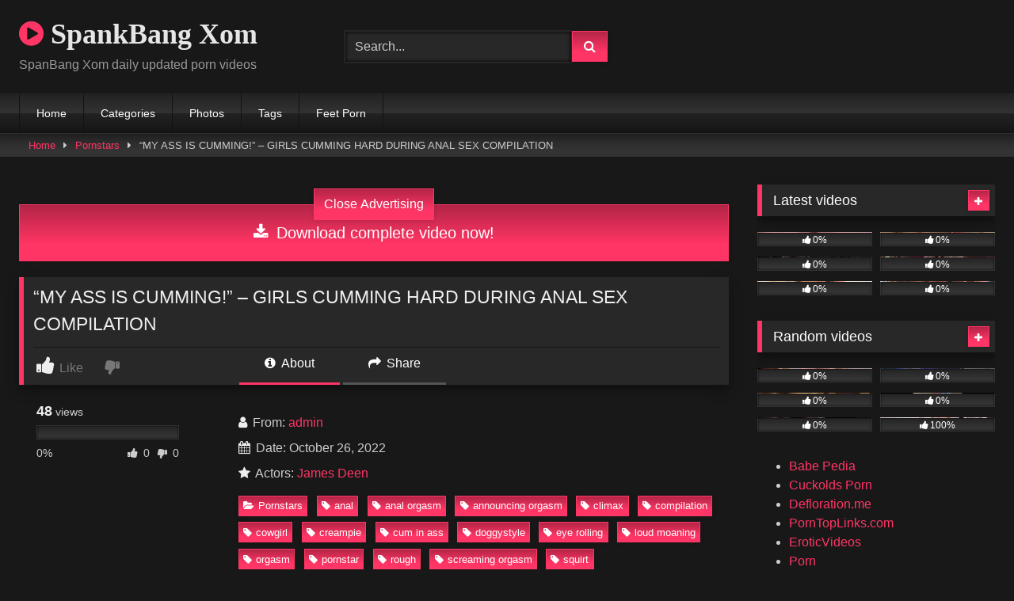

--- FILE ---
content_type: text/html; charset=UTF-8
request_url: https://spankbangxom.com/pornstars/my-ass-is-cumming-girls-cumming-hard-during-anal-sex-compilation/
body_size: 29212
content:
<!DOCTYPE html>


<html lang="en-US">
<head><style>img.lazy{min-height:1px}</style><link href="https://spankbangxom.com/wp-content/plugins/w3-total-cache/pub/js/lazyload.min.js" as="script">
<meta charset="UTF-8">
<meta content='width=device-width, initial-scale=1.0, maximum-scale=1.0, user-scalable=0' name='viewport' />
<link rel="profile" href="https://gmpg.org/xfn/11">
<link rel="icon" href="
">

<!-- Meta social networks -->

<!-- Meta Facebook -->
<meta property="fb:app_id" content="966242223397117" />
<meta property="og:url" content="https://spankbangxom.com/pornstars/my-ass-is-cumming-girls-cumming-hard-during-anal-sex-compilation/" />
<meta property="og:type" content="article" />
<meta property="og:title" content="&quot;MY ASS IS CUMMING!&quot; - GIRLS CUMMING HARD DURING ANAL SEX COMPILATION" />
<meta property="og:description" content="&quot;MY ASS IS CUMMING!&quot; - GIRLS CUMMING HARD DURING ANAL SEX COMPILATION" />
<meta property="og:image" content="https://spankbangxom.com/wp-content/uploads/2022/10/my-ass-is-cumming-girls-cumming-hard-during-anal-sex-compilation.jpg" />
<meta property="og:image:width" content="200" />
<meta property="og:image:height" content="200" />

<!-- Meta Twitter -->
<meta name="twitter:card" content="summary">
<!--<meta name="twitter:site" content="@site_username">-->
<meta name="twitter:title" content="&quot;MY ASS IS CUMMING!&quot; - GIRLS CUMMING HARD DURING ANAL SEX COMPILATION">
<meta name="twitter:description" content="&quot;MY ASS IS CUMMING!&quot; - GIRLS CUMMING HARD DURING ANAL SEX COMPILATION">
<!--<meta name="twitter:creator" content="@creator_username">-->
<meta name="twitter:image" content="https://spankbangxom.com/wp-content/uploads/2022/10/my-ass-is-cumming-girls-cumming-hard-during-anal-sex-compilation.jpg">
<!--<meta name="twitter:domain" content="YourDomain.com">-->

<!-- Temp Style -->
<style>
	.post-thumbnail {
		aspect-ratio: 16/9;
	}
	.post-thumbnail video,
	.post-thumbnail img {
		object-fit: cover;
	}

	.video-debounce-bar {
		background: #FF3565!important;
	}

			@import url(https://fonts.googleapis.com/css?family=Open+Sans);
			
			button,
		.button,
		input[type="button"],
		input[type="reset"],
		input[type="submit"],
		.label,
		.label:visited,
		.pagination ul li a,
		.widget_categories ul li a,
		.comment-reply-link,
		a.tag-cloud-link,
		.template-actors li a {
			background: -moz-linear-gradient(top, rgba(0,0,0,0.3) 0%, rgba(0,0,0,0) 70%); /* FF3.6-15 */
			background: -webkit-linear-gradient(top, rgba(0,0,0,0.3) 0%,rgba(0,0,0,0) 70%); /* Chrome10-25,Safari5.1-6 */
			background: linear-gradient(to bottom, rgba(0,0,0,0.3) 0%,rgba(0,0,0,0) 70%); /* W3C, IE10+, FF16+, Chrome26+, Opera12+, Safari7+ */
			filter: progid:DXImageTransform.Microsoft.gradient( startColorstr='#a62b2b2b', endColorstr='#00000000',GradientType=0 ); /* IE6-9 */
			-moz-box-shadow: 0 1px 6px 0 rgba(0, 0, 0, 0.12);
			-webkit-box-shadow: 0 1px 6px 0 rgba(0, 0, 0, 0.12);
			-o-box-shadow: 0 1px 6px 0 rgba(0, 0, 0, 0.12);
			box-shadow: 0 1px 6px 0 rgba(0, 0, 0, 0.12);
		}
		input[type="text"],
		input[type="email"],
		input[type="url"],
		input[type="password"],
		input[type="search"],
		input[type="number"],
		input[type="tel"],
		input[type="range"],
		input[type="date"],
		input[type="month"],
		input[type="week"],
		input[type="time"],
		input[type="datetime"],
		input[type="datetime-local"],
		input[type="color"],
		select,
		textarea,
		.wp-editor-container {
			-moz-box-shadow: 0 0 1px rgba(255, 255, 255, 0.3), 0 0 5px black inset;
			-webkit-box-shadow: 0 0 1px rgba(255, 255, 255, 0.3), 0 0 5px black inset;
			-o-box-shadow: 0 0 1px rgba(255, 255, 255, 0.3), 0 0 5px black inset;
			box-shadow: 0 0 1px rgba(255, 255, 255, 0.3), 0 0 5px black inset;
		}
		#site-navigation {
			background: #222222;
			background: -moz-linear-gradient(top, #222222 0%, #333333 50%, #222222 51%, #151515 100%);
			background: -webkit-linear-gradient(top, #222222 0%,#333333 50%,#222222 51%,#151515 100%);
			background: linear-gradient(to bottom, #222222 0%,#333333 50%,#222222 51%,#151515 100%);
			filter: progid:DXImageTransform.Microsoft.gradient( startColorstr='#222222', endColorstr='#151515',GradientType=0 );
			-moz-box-shadow: 0 6px 6px 0 rgba(0, 0, 0, 0.12);
			-webkit-box-shadow: 0 6px 6px 0 rgba(0, 0, 0, 0.12);
			-o-box-shadow: 0 6px 6px 0 rgba(0, 0, 0, 0.12);
			box-shadow: 0 6px 6px 0 rgba(0, 0, 0, 0.12);
		}
		#site-navigation > ul > li:hover > a,
		#site-navigation ul li.current-menu-item a {
			background: -moz-linear-gradient(top, rgba(0,0,0,0.3) 0%, rgba(0,0,0,0) 70%);
			background: -webkit-linear-gradient(top, rgba(0,0,0,0.3) 0%,rgba(0,0,0,0) 70%);
			background: linear-gradient(to bottom, rgba(0,0,0,0.3) 0%,rgba(0,0,0,0) 70%);
			filter: progid:DXImageTransform.Microsoft.gradient( startColorstr='#a62b2b2b', endColorstr='#00000000',GradientType=0 );
			-moz-box-shadow: inset 0px 0px 2px 0px #000000;
			-webkit-box-shadow: inset 0px 0px 2px 0px #000000;
			-o-box-shadow: inset 0px 0px 2px 0px #000000;
			box-shadow: inset 0px 0px 2px 0px #000000;
			filter:progid:DXImageTransform.Microsoft.Shadow(color=#000000, Direction=NaN, Strength=2);
		}
		.rating-bar,
		.categories-list .thumb-block .entry-header,
		.actors-list .thumb-block .entry-header,
		#filters .filters-select,
		#filters .filters-options {
			background: -moz-linear-gradient(top, rgba(0,0,0,0.3) 0%, rgba(0,0,0,0) 70%); /* FF3.6-15 */
			background: -webkit-linear-gradient(top, rgba(0,0,0,0.3) 0%,rgba(0,0,0,0) 70%); /* Chrome10-25,Safari5.1-6 */
			background: linear-gradient(to bottom, rgba(0,0,0,0.3) 0%,rgba(0,0,0,0) 70%); /* W3C, IE10+, FF16+, Chrome26+, Opera12+, Safari7+ */
			-moz-box-shadow: inset 0px 0px 2px 0px #000000;
			-webkit-box-shadow: inset 0px 0px 2px 0px #000000;
			-o-box-shadow: inset 0px 0px 2px 0px #000000;
			box-shadow: inset 0px 0px 2px 0px #000000;
			filter:progid:DXImageTransform.Microsoft.Shadow(color=#000000, Direction=NaN, Strength=2);
		}
		.breadcrumbs-area {
			background: -moz-linear-gradient(top, rgba(0,0,0,0.3) 0%, rgba(0,0,0,0) 70%); /* FF3.6-15 */
			background: -webkit-linear-gradient(top, rgba(0,0,0,0.3) 0%,rgba(0,0,0,0) 70%); /* Chrome10-25,Safari5.1-6 */
			background: linear-gradient(to bottom, rgba(0,0,0,0.3) 0%,rgba(0,0,0,0) 70%); /* W3C, IE10+, FF16+, Chrome26+, Opera12+, Safari7+ */
		}
	
	.site-title a {
		font-family: Open Sans;
		font-size: 36px;
	}
	.site-branding .logo img {
		max-width: 300px;
		max-height: 120px;
		margin-top: 0px;
		margin-left: 0px;
	}
	a,
	.site-title a i,
	.thumb-block:hover .rating-bar i,
	.categories-list .thumb-block:hover .entry-header .cat-title:before,
	.required,
	.like #more:hover i,
	.dislike #less:hover i,
	.top-bar i:hover,
	.main-navigation .menu-item-has-children > a:after,
	.menu-toggle i,
	.main-navigation.toggled li:hover > a,
	.main-navigation.toggled li.focus > a,
	.main-navigation.toggled li.current_page_item > a,
	.main-navigation.toggled li.current-menu-item > a,
	#filters .filters-select:after,
	.morelink i,
	.top-bar .membership a i,
	.thumb-block:hover .photos-count i {
		color: #FF3565;
	}
	button,
	.button,
	input[type="button"],
	input[type="reset"],
	input[type="submit"],
	.label,
	.pagination ul li a.current,
	.pagination ul li a:hover,
	body #filters .label.secondary.active,
	.label.secondary:hover,
	.main-navigation li:hover > a,
	.main-navigation li.focus > a,
	.main-navigation li.current_page_item > a,
	.main-navigation li.current-menu-item > a,
	.widget_categories ul li a:hover,
	.comment-reply-link,
	a.tag-cloud-link:hover,
	.template-actors li a:hover {
		border-color: #FF3565!important;
		background-color: #FF3565!important;
	}
	.rating-bar-meter,
	.vjs-play-progress,
	#filters .filters-options span:hover,
	.bx-wrapper .bx-controls-direction a,
	.top-bar .social-share a:hover,
	.thumb-block:hover span.hd-video,
	.featured-carousel .slide a:hover span.hd-video,
	.appContainer .ctaButton {
		background-color: #FF3565!important;
	}
	#video-tabs button.tab-link.active,
	.title-block,
	.widget-title,
	.page-title,
	.page .entry-title,
	.comments-title,
	.comment-reply-title,
	.morelink:hover {
		border-color: #FF3565!important;
	}

	/* Small desktops ----------- */
	@media only screen  and (min-width : 64.001em) and (max-width : 84em) {
		#main .thumb-block {
			width: 25%!important;
		}
	}

	/* Desktops and laptops ----------- */
	@media only screen  and (min-width : 84.001em) {
		#main .thumb-block {
			width: 25%!important;
		}
	}

</style>

<!-- Google Analytics -->
<!-- Google tag (gtag.js) -->
<script async src="https://www.googletagmanager.com/gtag/js?id=UA-245778923-1"></script>
<script>
  window.dataLayer = window.dataLayer || [];
  function gtag(){dataLayer.push(arguments);}
  gtag('js', new Date());

  gtag('config', 'UA-245778923-1');
</script>

<!-- Meta Verification -->
<meta name="yandex-verification" content="e19f8d92263c5d20" />
<meta name="f271fc1611ca0a7e5c939ad3d5a01ad998e33d57" content="f271fc1611ca0a7e5c939ad3d5a01ad998e33d57" />
<meta name="referrer" content="no-referrer-when-downgrade" />

<style>
	.pwll-pricing-plan.checked .pwll-most-popular,
	.pwll-pricing-plan:hover .pwll-most-popular,
	.pwll-content .woocommerce #payment #place_order, .pwll-content .woocommerce-page #payment #place_order,
	.pwll-close-modal,
	body .woocommerce-checkout #payment div.form-row.place-order button#place_order,
	.pwll-button,
	.woocommerce:where(body:not(.woocommerce-block-theme-has-button-styles)) #respond input#submit, .woocommerce:where(body:not(.woocommerce-block-theme-has-button-styles)) a.button, .woocommerce:where(body:not(.woocommerce-block-theme-has-button-styles)) button.button, .woocommerce:where(body:not(.woocommerce-block-theme-has-button-styles)) input.button, :where(body:not(.woocommerce-block-theme-has-button-styles)) .woocommerce #respond input#submit, :where(body:not(.woocommerce-block-theme-has-button-styles)) .woocommerce a.button, :where(body:not(.woocommerce-block-theme-has-button-styles)) .woocommerce button.button, :where(body:not(.woocommerce-block-theme-has-button-styles)) .woocommerce input.button {
		background-color: #cc8403 !important;
		border-color: #cc8403 !important;
	}
	.pwll-pricing-plan.checked .pwll-plan-title::before,
	.pwll-unlock-box .pwll-content::-webkit-scrollbar-thumb:hover,
	body .woocommerce-checkout-payment input[type=checkbox]:not(.switch):checked,
	body .select2-container--default .select2-results__option[aria-selected=true], body .select2-container--default .select2-results__option[data-selected=true],
	.pwll-badge .badge-icon {
		background-color: #cc8403 !important;
	}
	.pwll-pricing-plan.checked,
	.pwll-pricing-plan:hover,
	.pwll-button:hover,
	.pwll-button:focus,
	.pwll-button:active,
	.woocommerce form .form-row .input-text:focus, .woocommerce-page form .form-row .input-text:focus,
	body .woocommerce-checkout-payment input[type=checkbox]:not(.switch):checked,
	body .woocommerce-checkout #payment div.form-row.place-order button#place_order:hover,
	.swiper-slide .pwll-badge {
		border-color: #cc8403 !important;
	}
	.woocommerce form .form-row .required,
	body .woocommerce-checkout #payment div.form-row.place-order button#place_order:hover {
		color: #cc8403 !important;
	}
	/* body .locked-button svg path { */
	body .lock-top {
		stroke: #cc8403;
	}
	body .lock-body {
		fill: #cc8403;
	}
	.woocommerce-checkout-payment input[type=checkbox],
	.woocommerce-checkout-payment input[type=radio] {
		--active: #cc8403 !important;
	}
	.woocommerce-checkout-payment input[type=checkbox]:hover:not(:checked):not(:disabled),
	.woocommerce-checkout-payment input[type=radio]:hover:not(:checked):not(:disabled) {
		--border-hover: #cc8403 !important;
	}
</style>


	<style>
		body .pwll-unlock-box,
		body .pwll-unlock-box .woocommerce-checkout #payment {
			background: #222;
		}
		body .pwll-unlock-box .pwll-header {
			background-color: #111;
		}
		body .pwll-unlock-box .pwll-header h2,
		body .pwll-plan-title {
			color: #fff !important;
		}
		body .pwll-unlock-box .pwll-content .membership-desc,
		body .pwll-price,
		body .pwll-unlock-box .pwll-content label {
			color: #ccc;
		}
		body .pwll-plan-title::before {
			background-color: #333;
		}
		body .pwll-pricing-plan {
			background-color: #111;
			border-color: #333;
		}
		body .pwll-most-popular {
			background: #333;
			border-color: #333;
			color: #eee;
		}
		body .pwll-unlock-box h3,
		body .pwll-unlock-box .woocommerce select, body .pwll-unlock-box .woocommerce input:focus,
		.start-membership:hover,
		.start-membership:focus {
			color: #eee !important;
		}
		body .pwll-plan-description {
			color: #aaa;
		}
		body .pwll-free-trial {
			background-color: rgba(255,255,255,0.3);
		}
		body .pwll-unlock-box .woocommerce input, body .pwll-unlock-box .woocommerce select, body .pwll-unlock-box .woocommerce textarea {
			background-color: #333;
			border-color: #333;
			color: #ccc;
		}
		body .blockUI.blockOverlay {
			background-color: rgba(0,0,0,0.75) !important;
		}
		body .select2-container--default .select2-selection--single .select2-selection__rendered {
			color: #ccc;
		}
		body .woocommerce .select2-container--default .select2-selection--single,
		body .woocommerce form .form-row input.input-text, body .woocommerce form .form-row textarea {
			background-color: rgba(255,255,255,0.15) !important;
			border-color: rgba(255,255,255,0.15) !important;
			color: #ccc;
		}
		body .select2-dropdown {
			background: #333;
			border-color: #333;
		}
		body .select2-container--default .select2-search--dropdown .select2-search__field {
			background-color: rgba(0,0,0,0.3) !important;
			border-color: rgba(255,255,255,0.15) !important;
		}
		body .pwll-button:hover, body .pwll-button:focus, body .pwll-button:active {
			color: #fff;
		}
		body .payment_box p {
			color: #999 !important;
		}
		body .pwll-unlock-box .pwll-content::-webkit-scrollbar-track {
			background: #111 !important;
		}
		body .pwll-unlock-box .pwll-content::-webkit-scrollbar-thumb {
			background: #333 !important;
		}
		body .locked-button {
			background-color: rgba(0,0,0,0.7) !important;
			border-color: rgba(255,255,255,0.15) !important;
			color: #fff !important;
		}
		body .locked-button:hover {
			background-color: rgba(0,0,0,0.5) !important;
			border-color: rgba(255,255,255,0.3) !important;
		}
		body #add_payment_method #payment div.payment_box, body .woocommerce-cart #payment div.payment_box, body .woocommerce-checkout #payment div.payment_box {
			background-color: rgba(255,255,255,0.1) !important;
		}
		body .woocommerce-checkout-payment input[type=checkbox], body .woocommerce-checkout-payment input[type=radio] {
			--background: rgba(255,255,255,0.1);
		}
	</style>


	<style>
		.pwll-badge {
			-webkit-border-radius: 3px !important;
			-moz-border-radius: 3px !important;
			border-radius: 3px !important;
		}
		.pwll-badge .badge-icon {
			-webkit-border-top-left-radius: 3px;
			-webkit-border-bottom-left-radius: 3px;
			-moz-border-radius-topleft: 3px;
			-moz-border-radius-bottomleft: 3px;
			border-top-left-radius: 3px;
			border-bottom-left-radius: 3px;
		}
		.pwll-pricing-plan,
		.pwll-unlock-box .woocommerce input, .pwll-unlock-box .woocommerce select, .pwll-unlock-box .woocommerce textarea,
		.pwll-unlock-box .pwll-content #place_order,
		.locked-button,
		.back-button,
		body #add_payment_method #payment div.payment_box, body .woocommerce-cart #payment div.payment_box, body .woocommerce-checkout #payment div.payment_box,
		body .woocommerce form .form-row input.input-text, body .woocommerce form .form-row textarea,
		.pwll-button,
		.premium-video-bg {
			-webkit-border-radius: 4px !important;
			-moz-border-radius: 4px !important;
			border-radius: 4px !important;
		}
		.pwll-most-popular {
			-webkit-border-top-left-radius: 4px;
			-webkit-border-top-right-radius: 4px;
			-moz-border-radius-topleft: 4px;
			-moz-border-radius-topright: 4px;
			border-top-left-radius: 4px;
			border-top-right-radius: 4px;
		}
		body #add_payment_method #payment, body .woocommerce-cart #payment, body .woocommerce-checkout #payment {
			-webkit-border-radius: 5px !important;
			-moz-border-radius: 5px !important;
			border-radius: 5px !important;
		}
		.pwll-unlock-box {
			-webkit-border-radius: 10px;
			-moz-border-radius: 10px;
			border-radius: 10px;
		}
		.pwll-unlock-box .pwll-content::-webkit-scrollbar,
		.pwll-unlock-box .pwll-content::-webkit-scrollbar-track {
			-webkit-border-bottom-right-radius: 20px;
			-moz-border-radius-bottomright: 20px;
			border-bottom-right-radius: 20px;
		}

		.pwll-unlock-box .pwll-content::-webkit-scrollbar-thumb {
			-webkit-border-bottom-right-radius: 10px;
			-webkit-border-bottom-left-radius: 10px;
			-moz-border-radius-bottomright: 10px;
			-moz-border-radius-bottomleft: 10px;
			border-bottom-right-radius: 10px;
			border-bottom-left-radius: 10px;
		}
		.pwll-unlock-box .pwll-header {
			-webkit-border-top-left-radius: 10px;
			-webkit-border-top-right-radius: 10px;
			-moz-border-radius-topleft: 10px;
			-moz-border-radius-topright: 10px;
			border-top-left-radius: 10px;
			border-top-right-radius: 10px;
		}
	</style>

<meta name='robots' content='index, follow, max-image-preview:large, max-snippet:-1, max-video-preview:-1' />
<script>window._wca = window._wca || [];</script>

	<!-- This site is optimized with the Yoast SEO plugin v26.8 - https://yoast.com/product/yoast-seo-wordpress/ -->
	<title>&quot;MY ASS IS CUMMING!&quot; - GIRLS CUMMING HARD DURING ANAL SEX COMPILATION - SpankBang Xom</title>
	<link rel="canonical" href="https://spankbangxom.com/uncategorized/my-ass-is-cumming-girls-cumming-hard-during-anal-sex-compilation/" />
	<meta property="og:locale" content="en_US" />
	<meta property="og:type" content="article" />
	<meta property="og:title" content="&quot;MY ASS IS CUMMING!&quot; - GIRLS CUMMING HARD DURING ANAL SEX COMPILATION - SpankBang Xom" />
	<meta property="og:url" content="https://spankbangxom.com/uncategorized/my-ass-is-cumming-girls-cumming-hard-during-anal-sex-compilation/" />
	<meta property="og:site_name" content="SpankBang Xom" />
	<meta property="article:published_time" content="2022-10-26T13:04:45+00:00" />
	<meta name="author" content="admin" />
	<meta name="twitter:card" content="summary_large_image" />
	<meta name="twitter:label1" content="Written by" />
	<meta name="twitter:data1" content="admin" />
	<script type="application/ld+json" class="yoast-schema-graph">{"@context":"https://schema.org","@graph":[{"@type":"Article","@id":"https://spankbangxom.com/uncategorized/my-ass-is-cumming-girls-cumming-hard-during-anal-sex-compilation/#article","isPartOf":{"@id":"https://spankbangxom.com/uncategorized/my-ass-is-cumming-girls-cumming-hard-during-anal-sex-compilation/"},"author":{"name":"admin","@id":"https://spankbangxom.com/#/schema/person/ce7bbc4429324825d142c6199bf6c785"},"headline":"&#8220;MY ASS IS CUMMING!&#8221; &#8211; GIRLS CUMMING HARD DURING ANAL SEX COMPILATION","datePublished":"2022-10-26T13:04:45+00:00","mainEntityOfPage":{"@id":"https://spankbangxom.com/uncategorized/my-ass-is-cumming-girls-cumming-hard-during-anal-sex-compilation/"},"wordCount":12,"commentCount":0,"publisher":{"@id":"https://spankbangxom.com/#organization"},"image":{"@id":"https://spankbangxom.com/uncategorized/my-ass-is-cumming-girls-cumming-hard-during-anal-sex-compilation/#primaryimage"},"thumbnailUrl":"https://spankbangxom.com/wp-content/uploads/2022/10/my-ass-is-cumming-girls-cumming-hard-during-anal-sex-compilation.jpg","keywords":["anal","anal orgasm","announcing orgasm","climax","compilation","cowgirl","creampie","cum in ass","doggystyle","eye rolling","loud moaning","orgasm","pornstar","rough","screaming orgasm","squirt"],"articleSection":["Pornstars"],"inLanguage":"en-US","potentialAction":[{"@type":"CommentAction","name":"Comment","target":["https://spankbangxom.com/uncategorized/my-ass-is-cumming-girls-cumming-hard-during-anal-sex-compilation/#respond"]}]},{"@type":"WebPage","@id":"https://spankbangxom.com/uncategorized/my-ass-is-cumming-girls-cumming-hard-during-anal-sex-compilation/","url":"https://spankbangxom.com/uncategorized/my-ass-is-cumming-girls-cumming-hard-during-anal-sex-compilation/","name":"\"MY ASS IS CUMMING!\" - GIRLS CUMMING HARD DURING ANAL SEX COMPILATION - SpankBang Xom","isPartOf":{"@id":"https://spankbangxom.com/#website"},"primaryImageOfPage":{"@id":"https://spankbangxom.com/uncategorized/my-ass-is-cumming-girls-cumming-hard-during-anal-sex-compilation/#primaryimage"},"image":{"@id":"https://spankbangxom.com/uncategorized/my-ass-is-cumming-girls-cumming-hard-during-anal-sex-compilation/#primaryimage"},"thumbnailUrl":"https://spankbangxom.com/wp-content/uploads/2022/10/my-ass-is-cumming-girls-cumming-hard-during-anal-sex-compilation.jpg","datePublished":"2022-10-26T13:04:45+00:00","breadcrumb":{"@id":"https://spankbangxom.com/uncategorized/my-ass-is-cumming-girls-cumming-hard-during-anal-sex-compilation/#breadcrumb"},"inLanguage":"en-US","potentialAction":[{"@type":"ReadAction","target":["https://spankbangxom.com/uncategorized/my-ass-is-cumming-girls-cumming-hard-during-anal-sex-compilation/"]}]},{"@type":"ImageObject","inLanguage":"en-US","@id":"https://spankbangxom.com/uncategorized/my-ass-is-cumming-girls-cumming-hard-during-anal-sex-compilation/#primaryimage","url":"https://spankbangxom.com/wp-content/uploads/2022/10/my-ass-is-cumming-girls-cumming-hard-during-anal-sex-compilation.jpg","contentUrl":"https://spankbangxom.com/wp-content/uploads/2022/10/my-ass-is-cumming-girls-cumming-hard-during-anal-sex-compilation.jpg","width":320,"height":180},{"@type":"BreadcrumbList","@id":"https://spankbangxom.com/uncategorized/my-ass-is-cumming-girls-cumming-hard-during-anal-sex-compilation/#breadcrumb","itemListElement":[{"@type":"ListItem","position":1,"name":"Home","item":"https://spankbangxom.com/"},{"@type":"ListItem","position":2,"name":"&#8220;MY ASS IS CUMMING!&#8221; &#8211; GIRLS CUMMING HARD DURING ANAL SEX COMPILATION"}]},{"@type":"WebSite","@id":"https://spankbangxom.com/#website","url":"https://spankbangxom.com/","name":"SpankBang Xom","description":"Daily update with lots of free HD porn videos","publisher":{"@id":"https://spankbangxom.com/#organization"},"potentialAction":[{"@type":"SearchAction","target":{"@type":"EntryPoint","urlTemplate":"https://spankbangxom.com/?s={search_term_string}"},"query-input":{"@type":"PropertyValueSpecification","valueRequired":true,"valueName":"search_term_string"}}],"inLanguage":"en-US"},{"@type":"Organization","@id":"https://spankbangxom.com/#organization","name":"SpankBang Xom","url":"https://spankbangxom.com/","logo":{"@type":"ImageObject","inLanguage":"en-US","@id":"https://spankbangxom.com/#/schema/logo/image/","url":"https://spankbangxom.com/wp-content/uploads/2022/10/spankbang.jpg","contentUrl":"https://spankbangxom.com/wp-content/uploads/2022/10/spankbang.jpg","width":336,"height":169,"caption":"SpankBang Xom"},"image":{"@id":"https://spankbangxom.com/#/schema/logo/image/"}},{"@type":"Person","@id":"https://spankbangxom.com/#/schema/person/ce7bbc4429324825d142c6199bf6c785","name":"admin","image":{"@type":"ImageObject","inLanguage":"en-US","@id":"https://spankbangxom.com/#/schema/person/image/","url":"https://secure.gravatar.com/avatar/a1402b2067c156c11a8731e7b04cb15d24f6946c5c374cec67b8603c1ef61fa4?s=96&d=mm&r=g","contentUrl":"https://secure.gravatar.com/avatar/a1402b2067c156c11a8731e7b04cb15d24f6946c5c374cec67b8603c1ef61fa4?s=96&d=mm&r=g","caption":"admin"},"sameAs":["http://spankbangxom.com"],"url":"https://spankbangxom.com/author/admin/"}]}</script>
	<!-- / Yoast SEO plugin. -->


<link rel='dns-prefetch' href='//vjs.zencdn.net' />
<link rel='dns-prefetch' href='//unpkg.com' />
<link rel='dns-prefetch' href='//stats.wp.com' />
<link rel='dns-prefetch' href='//www.googletagmanager.com' />
<link href='https://spankbangxom.com/wp-content/plugins/woocommerce/assets/client/blocks/cart-frontend.js?ver=0b4601ced7d13071a0d3' as='script' rel='prefetch' />
<link href='https://spankbangxom.com/wp-content/plugins/woocommerce/assets/client/blocks/wc-cart-checkout-base-frontend.js?ver=56daaae21456ba6fa364' as='script' rel='prefetch' />
<link href='https://spankbangxom.com/wp-includes/js/dist/vendor/wp-polyfill.min.js?ver=3.15.0' as='script' rel='prefetch' />
<link href='https://spankbangxom.com/wp-includes/js/dist/i18n.min.js?ver=c26c3dc7bed366793375' as='script' rel='prefetch' />
<link href='https://spankbangxom.com/wp-includes/js/dist/hooks.min.js?ver=dd5603f07f9220ed27f1' as='script' rel='prefetch' />
<link href='https://spankbangxom.com/wp-content/plugins/woocommerce/assets/client/blocks/wc-cart-checkout-vendors-frontend.js?ver=d179e1f113881cf2f0a9' as='script' rel='prefetch' />
<link href='https://spankbangxom.com/wp-includes/js/dist/vendor/react.min.js?ver=18.3.1.1' as='script' rel='prefetch' />
<link href='https://spankbangxom.com/wp-includes/js/dist/vendor/react-jsx-runtime.min.js?ver=18.3.1' as='script' rel='prefetch' />
<link href='https://spankbangxom.com/wp-content/plugins/woocommerce/assets/client/blocks/blocks-checkout.js?ver=c71566edd56265d976c6' as='script' rel='prefetch' />
<link href='https://spankbangxom.com/wp-includes/js/dist/vendor/react-dom.min.js?ver=18.3.1.1' as='script' rel='prefetch' />
<link href='https://spankbangxom.com/wp-content/plugins/woocommerce/assets/client/blocks/blocks-components.js?ver=1cecc164412419d4282d' as='script' rel='prefetch' />
<link href='https://spankbangxom.com/wp-content/plugins/woocommerce/assets/client/blocks/wc-blocks-data.js?ver=d62ecc40f192d0f05f05' as='script' rel='prefetch' />
<link href='https://spankbangxom.com/wp-content/plugins/woocommerce/assets/client/blocks/blocks-checkout-events.js?ver=2d0fd4590f6cc663947c' as='script' rel='prefetch' />
<link href='https://spankbangxom.com/wp-content/plugins/woocommerce/assets/client/blocks/wc-types.js?ver=de925be9bc9f555c810c' as='script' rel='prefetch' />
<link href='https://spankbangxom.com/wp-content/plugins/woocommerce/assets/client/blocks/wc-blocks-registry.js?ver=a16aa912ffa0a15063f1' as='script' rel='prefetch' />
<link href='https://spankbangxom.com/wp-content/plugins/woocommerce/assets/client/blocks/wc-settings.js?ver=508473c3c2ece9af8f8f' as='script' rel='prefetch' />
<link href='https://spankbangxom.com/wp-includes/js/dist/api-fetch.min.js?ver=3a4d9af2b423048b0dee' as='script' rel='prefetch' />
<link href='https://spankbangxom.com/wp-includes/js/dist/url.min.js?ver=9e178c9516d1222dc834' as='script' rel='prefetch' />
<link href='https://spankbangxom.com/wp-includes/js/dist/data.min.js?ver=f940198280891b0b6318' as='script' rel='prefetch' />
<link href='https://spankbangxom.com/wp-includes/js/dist/compose.min.js?ver=7a9b375d8c19cf9d3d9b' as='script' rel='prefetch' />
<link href='https://spankbangxom.com/wp-includes/js/dist/deprecated.min.js?ver=e1f84915c5e8ae38964c' as='script' rel='prefetch' />
<link href='https://spankbangxom.com/wp-includes/js/dist/dom.min.js?ver=26edef3be6483da3de2e' as='script' rel='prefetch' />
<link href='https://spankbangxom.com/wp-includes/js/dist/element.min.js?ver=6a582b0c827fa25df3dd' as='script' rel='prefetch' />
<link href='https://spankbangxom.com/wp-includes/js/dist/escape-html.min.js?ver=6561a406d2d232a6fbd2' as='script' rel='prefetch' />
<link href='https://spankbangxom.com/wp-includes/js/dist/is-shallow-equal.min.js?ver=e0f9f1d78d83f5196979' as='script' rel='prefetch' />
<link href='https://spankbangxom.com/wp-includes/js/dist/keycodes.min.js?ver=34c8fb5e7a594a1c8037' as='script' rel='prefetch' />
<link href='https://spankbangxom.com/wp-includes/js/dist/priority-queue.min.js?ver=2d59d091223ee9a33838' as='script' rel='prefetch' />
<link href='https://spankbangxom.com/wp-includes/js/dist/private-apis.min.js?ver=4f465748bda624774139' as='script' rel='prefetch' />
<link href='https://spankbangxom.com/wp-includes/js/dist/redux-routine.min.js?ver=8bb92d45458b29590f53' as='script' rel='prefetch' />
<link href='https://spankbangxom.com/wp-includes/js/dist/data-controls.min.js?ver=49f5587e8b90f9e7cc7e' as='script' rel='prefetch' />
<link href='https://spankbangxom.com/wp-includes/js/dist/html-entities.min.js?ver=e8b78b18a162491d5e5f' as='script' rel='prefetch' />
<link href='https://spankbangxom.com/wp-includes/js/dist/notices.min.js?ver=f62fbf15dcc23301922f' as='script' rel='prefetch' />
<link href='https://spankbangxom.com/wp-content/plugins/woocommerce/assets/client/blocks/wc-blocks-middleware.js?ver=d79dedade2f2e4dc9df4' as='script' rel='prefetch' />
<link href='https://spankbangxom.com/wp-content/plugins/woocommerce/assets/client/admin/sanitize/index.js?ver=c7a741f8dc5bec166999' as='script' rel='prefetch' />
<link href='https://spankbangxom.com/wp-includes/js/dist/a11y.min.js?ver=cb460b4676c94bd228ed' as='script' rel='prefetch' />
<link href='https://spankbangxom.com/wp-includes/js/dist/dom-ready.min.js?ver=f77871ff7694fffea381' as='script' rel='prefetch' />
<link href='https://spankbangxom.com/wp-includes/js/dist/primitives.min.js?ver=0b5dcc337aa7cbf75570' as='script' rel='prefetch' />
<link href='https://spankbangxom.com/wp-includes/js/dist/warning.min.js?ver=d69bc18c456d01c11d5a' as='script' rel='prefetch' />
<link href='https://spankbangxom.com/wp-content/plugins/woocommerce/assets/client/blocks/wc-blocks-shared-context.js?ver=621353d8a3a7c8d44b41' as='script' rel='prefetch' />
<link href='https://spankbangxom.com/wp-content/plugins/woocommerce/assets/client/blocks/wc-blocks-shared-hocs.js?ver=c18bbb2325f333897e6b' as='script' rel='prefetch' />
<link href='https://spankbangxom.com/wp-content/plugins/woocommerce/assets/client/blocks/price-format.js?ver=0df720e448f7ab3c5d0d' as='script' rel='prefetch' />
<link href='https://spankbangxom.com/wp-includes/js/dist/autop.min.js?ver=9fb50649848277dd318d' as='script' rel='prefetch' />
<link href='https://spankbangxom.com/wp-includes/js/dist/plugins.min.js?ver=039ed87b5b9f7036ceee' as='script' rel='prefetch' />
<link href='https://spankbangxom.com/wp-includes/js/dist/style-engine.min.js?ver=7c6fcedc37dadafb8a81' as='script' rel='prefetch' />
<link href='https://spankbangxom.com/wp-includes/js/dist/wordcount.min.js?ver=c5b97f11206928ea9130' as='script' rel='prefetch' />
<link href='https://spankbangxom.com/wp-content/plugins/woocommerce/assets/client/blocks/checkout-frontend.js?ver=e9dead0f90e2427f3b58' as='script' rel='prefetch' />
<link href='https://spankbangxom.com/wp-includes/js/dist/components.min.js?ver=ad5cb4227f07a3d422ad' as='script' rel='prefetch' />
<link href='https://spankbangxom.com/wp-includes/js/dist/date.min.js?ver=795a56839718d3ff7eae' as='script' rel='prefetch' />
<link href='https://spankbangxom.com/wp-includes/js/dist/vendor/moment.min.js?ver=2.30.1' as='script' rel='prefetch' />
<link href='https://spankbangxom.com/wp-includes/js/dist/rich-text.min.js?ver=5bdbb44f3039529e3645' as='script' rel='prefetch' />
<link rel="alternate" type="application/rss+xml" title="SpankBang Xom &raquo; Feed" href="https://spankbangxom.com/feed/" />
<link rel="alternate" type="application/rss+xml" title="SpankBang Xom &raquo; Comments Feed" href="https://spankbangxom.com/comments/feed/" />
<link rel="alternate" type="application/rss+xml" title="SpankBang Xom &raquo; &#8220;MY ASS IS CUMMING!&#8221; &#8211; GIRLS CUMMING HARD DURING ANAL SEX COMPILATION Comments Feed" href="https://spankbangxom.com/pornstars/my-ass-is-cumming-girls-cumming-hard-during-anal-sex-compilation/feed/" />
<link rel="alternate" title="oEmbed (JSON)" type="application/json+oembed" href="https://spankbangxom.com/wp-json/oembed/1.0/embed?url=https%3A%2F%2Fspankbangxom.com%2Fpornstars%2Fmy-ass-is-cumming-girls-cumming-hard-during-anal-sex-compilation%2F" />
<link rel="alternate" title="oEmbed (XML)" type="text/xml+oembed" href="https://spankbangxom.com/wp-json/oembed/1.0/embed?url=https%3A%2F%2Fspankbangxom.com%2Fpornstars%2Fmy-ass-is-cumming-girls-cumming-hard-during-anal-sex-compilation%2F&#038;format=xml" />
<style id='wp-img-auto-sizes-contain-inline-css' type='text/css'>
img:is([sizes=auto i],[sizes^="auto," i]){contain-intrinsic-size:3000px 1500px}
/*# sourceURL=wp-img-auto-sizes-contain-inline-css */
</style>
<style id='wp-emoji-styles-inline-css' type='text/css'>

	img.wp-smiley, img.emoji {
		display: inline !important;
		border: none !important;
		box-shadow: none !important;
		height: 1em !important;
		width: 1em !important;
		margin: 0 0.07em !important;
		vertical-align: -0.1em !important;
		background: none !important;
		padding: 0 !important;
	}
/*# sourceURL=wp-emoji-styles-inline-css */
</style>
<style id='wp-block-library-inline-css' type='text/css'>
:root{--wp-block-synced-color:#7a00df;--wp-block-synced-color--rgb:122,0,223;--wp-bound-block-color:var(--wp-block-synced-color);--wp-editor-canvas-background:#ddd;--wp-admin-theme-color:#007cba;--wp-admin-theme-color--rgb:0,124,186;--wp-admin-theme-color-darker-10:#006ba1;--wp-admin-theme-color-darker-10--rgb:0,107,160.5;--wp-admin-theme-color-darker-20:#005a87;--wp-admin-theme-color-darker-20--rgb:0,90,135;--wp-admin-border-width-focus:2px}@media (min-resolution:192dpi){:root{--wp-admin-border-width-focus:1.5px}}.wp-element-button{cursor:pointer}:root .has-very-light-gray-background-color{background-color:#eee}:root .has-very-dark-gray-background-color{background-color:#313131}:root .has-very-light-gray-color{color:#eee}:root .has-very-dark-gray-color{color:#313131}:root .has-vivid-green-cyan-to-vivid-cyan-blue-gradient-background{background:linear-gradient(135deg,#00d084,#0693e3)}:root .has-purple-crush-gradient-background{background:linear-gradient(135deg,#34e2e4,#4721fb 50%,#ab1dfe)}:root .has-hazy-dawn-gradient-background{background:linear-gradient(135deg,#faaca8,#dad0ec)}:root .has-subdued-olive-gradient-background{background:linear-gradient(135deg,#fafae1,#67a671)}:root .has-atomic-cream-gradient-background{background:linear-gradient(135deg,#fdd79a,#004a59)}:root .has-nightshade-gradient-background{background:linear-gradient(135deg,#330968,#31cdcf)}:root .has-midnight-gradient-background{background:linear-gradient(135deg,#020381,#2874fc)}:root{--wp--preset--font-size--normal:16px;--wp--preset--font-size--huge:42px}.has-regular-font-size{font-size:1em}.has-larger-font-size{font-size:2.625em}.has-normal-font-size{font-size:var(--wp--preset--font-size--normal)}.has-huge-font-size{font-size:var(--wp--preset--font-size--huge)}.has-text-align-center{text-align:center}.has-text-align-left{text-align:left}.has-text-align-right{text-align:right}.has-fit-text{white-space:nowrap!important}#end-resizable-editor-section{display:none}.aligncenter{clear:both}.items-justified-left{justify-content:flex-start}.items-justified-center{justify-content:center}.items-justified-right{justify-content:flex-end}.items-justified-space-between{justify-content:space-between}.screen-reader-text{border:0;clip-path:inset(50%);height:1px;margin:-1px;overflow:hidden;padding:0;position:absolute;width:1px;word-wrap:normal!important}.screen-reader-text:focus{background-color:#ddd;clip-path:none;color:#444;display:block;font-size:1em;height:auto;left:5px;line-height:normal;padding:15px 23px 14px;text-decoration:none;top:5px;width:auto;z-index:100000}html :where(.has-border-color){border-style:solid}html :where([style*=border-top-color]){border-top-style:solid}html :where([style*=border-right-color]){border-right-style:solid}html :where([style*=border-bottom-color]){border-bottom-style:solid}html :where([style*=border-left-color]){border-left-style:solid}html :where([style*=border-width]){border-style:solid}html :where([style*=border-top-width]){border-top-style:solid}html :where([style*=border-right-width]){border-right-style:solid}html :where([style*=border-bottom-width]){border-bottom-style:solid}html :where([style*=border-left-width]){border-left-style:solid}html :where(img[class*=wp-image-]){height:auto;max-width:100%}:where(figure){margin:0 0 1em}html :where(.is-position-sticky){--wp-admin--admin-bar--position-offset:var(--wp-admin--admin-bar--height,0px)}@media screen and (max-width:600px){html :where(.is-position-sticky){--wp-admin--admin-bar--position-offset:0px}}

/*# sourceURL=wp-block-library-inline-css */
</style><style id='wp-block-list-inline-css' type='text/css'>
ol,ul{box-sizing:border-box}:root :where(.wp-block-list.has-background){padding:1.25em 2.375em}
/*# sourceURL=https://spankbangxom.com/wp-includes/blocks/list/style.min.css */
</style>
<style id='wp-block-paragraph-inline-css' type='text/css'>
.is-small-text{font-size:.875em}.is-regular-text{font-size:1em}.is-large-text{font-size:2.25em}.is-larger-text{font-size:3em}.has-drop-cap:not(:focus):first-letter{float:left;font-size:8.4em;font-style:normal;font-weight:100;line-height:.68;margin:.05em .1em 0 0;text-transform:uppercase}body.rtl .has-drop-cap:not(:focus):first-letter{float:none;margin-left:.1em}p.has-drop-cap.has-background{overflow:hidden}:root :where(p.has-background){padding:1.25em 2.375em}:where(p.has-text-color:not(.has-link-color)) a{color:inherit}p.has-text-align-left[style*="writing-mode:vertical-lr"],p.has-text-align-right[style*="writing-mode:vertical-rl"]{rotate:180deg}
/*# sourceURL=https://spankbangxom.com/wp-includes/blocks/paragraph/style.min.css */
</style>
<style id='global-styles-inline-css' type='text/css'>
:root{--wp--preset--aspect-ratio--square: 1;--wp--preset--aspect-ratio--4-3: 4/3;--wp--preset--aspect-ratio--3-4: 3/4;--wp--preset--aspect-ratio--3-2: 3/2;--wp--preset--aspect-ratio--2-3: 2/3;--wp--preset--aspect-ratio--16-9: 16/9;--wp--preset--aspect-ratio--9-16: 9/16;--wp--preset--color--black: #000000;--wp--preset--color--cyan-bluish-gray: #abb8c3;--wp--preset--color--white: #ffffff;--wp--preset--color--pale-pink: #f78da7;--wp--preset--color--vivid-red: #cf2e2e;--wp--preset--color--luminous-vivid-orange: #ff6900;--wp--preset--color--luminous-vivid-amber: #fcb900;--wp--preset--color--light-green-cyan: #7bdcb5;--wp--preset--color--vivid-green-cyan: #00d084;--wp--preset--color--pale-cyan-blue: #8ed1fc;--wp--preset--color--vivid-cyan-blue: #0693e3;--wp--preset--color--vivid-purple: #9b51e0;--wp--preset--gradient--vivid-cyan-blue-to-vivid-purple: linear-gradient(135deg,rgb(6,147,227) 0%,rgb(155,81,224) 100%);--wp--preset--gradient--light-green-cyan-to-vivid-green-cyan: linear-gradient(135deg,rgb(122,220,180) 0%,rgb(0,208,130) 100%);--wp--preset--gradient--luminous-vivid-amber-to-luminous-vivid-orange: linear-gradient(135deg,rgb(252,185,0) 0%,rgb(255,105,0) 100%);--wp--preset--gradient--luminous-vivid-orange-to-vivid-red: linear-gradient(135deg,rgb(255,105,0) 0%,rgb(207,46,46) 100%);--wp--preset--gradient--very-light-gray-to-cyan-bluish-gray: linear-gradient(135deg,rgb(238,238,238) 0%,rgb(169,184,195) 100%);--wp--preset--gradient--cool-to-warm-spectrum: linear-gradient(135deg,rgb(74,234,220) 0%,rgb(151,120,209) 20%,rgb(207,42,186) 40%,rgb(238,44,130) 60%,rgb(251,105,98) 80%,rgb(254,248,76) 100%);--wp--preset--gradient--blush-light-purple: linear-gradient(135deg,rgb(255,206,236) 0%,rgb(152,150,240) 100%);--wp--preset--gradient--blush-bordeaux: linear-gradient(135deg,rgb(254,205,165) 0%,rgb(254,45,45) 50%,rgb(107,0,62) 100%);--wp--preset--gradient--luminous-dusk: linear-gradient(135deg,rgb(255,203,112) 0%,rgb(199,81,192) 50%,rgb(65,88,208) 100%);--wp--preset--gradient--pale-ocean: linear-gradient(135deg,rgb(255,245,203) 0%,rgb(182,227,212) 50%,rgb(51,167,181) 100%);--wp--preset--gradient--electric-grass: linear-gradient(135deg,rgb(202,248,128) 0%,rgb(113,206,126) 100%);--wp--preset--gradient--midnight: linear-gradient(135deg,rgb(2,3,129) 0%,rgb(40,116,252) 100%);--wp--preset--font-size--small: 13px;--wp--preset--font-size--medium: 20px;--wp--preset--font-size--large: 36px;--wp--preset--font-size--x-large: 42px;--wp--preset--font-family--inter: "Inter", sans-serif;--wp--preset--font-family--cardo: Cardo;--wp--preset--spacing--20: 0.44rem;--wp--preset--spacing--30: 0.67rem;--wp--preset--spacing--40: 1rem;--wp--preset--spacing--50: 1.5rem;--wp--preset--spacing--60: 2.25rem;--wp--preset--spacing--70: 3.38rem;--wp--preset--spacing--80: 5.06rem;--wp--preset--shadow--natural: 6px 6px 9px rgba(0, 0, 0, 0.2);--wp--preset--shadow--deep: 12px 12px 50px rgba(0, 0, 0, 0.4);--wp--preset--shadow--sharp: 6px 6px 0px rgba(0, 0, 0, 0.2);--wp--preset--shadow--outlined: 6px 6px 0px -3px rgb(255, 255, 255), 6px 6px rgb(0, 0, 0);--wp--preset--shadow--crisp: 6px 6px 0px rgb(0, 0, 0);}:where(.is-layout-flex){gap: 0.5em;}:where(.is-layout-grid){gap: 0.5em;}body .is-layout-flex{display: flex;}.is-layout-flex{flex-wrap: wrap;align-items: center;}.is-layout-flex > :is(*, div){margin: 0;}body .is-layout-grid{display: grid;}.is-layout-grid > :is(*, div){margin: 0;}:where(.wp-block-columns.is-layout-flex){gap: 2em;}:where(.wp-block-columns.is-layout-grid){gap: 2em;}:where(.wp-block-post-template.is-layout-flex){gap: 1.25em;}:where(.wp-block-post-template.is-layout-grid){gap: 1.25em;}.has-black-color{color: var(--wp--preset--color--black) !important;}.has-cyan-bluish-gray-color{color: var(--wp--preset--color--cyan-bluish-gray) !important;}.has-white-color{color: var(--wp--preset--color--white) !important;}.has-pale-pink-color{color: var(--wp--preset--color--pale-pink) !important;}.has-vivid-red-color{color: var(--wp--preset--color--vivid-red) !important;}.has-luminous-vivid-orange-color{color: var(--wp--preset--color--luminous-vivid-orange) !important;}.has-luminous-vivid-amber-color{color: var(--wp--preset--color--luminous-vivid-amber) !important;}.has-light-green-cyan-color{color: var(--wp--preset--color--light-green-cyan) !important;}.has-vivid-green-cyan-color{color: var(--wp--preset--color--vivid-green-cyan) !important;}.has-pale-cyan-blue-color{color: var(--wp--preset--color--pale-cyan-blue) !important;}.has-vivid-cyan-blue-color{color: var(--wp--preset--color--vivid-cyan-blue) !important;}.has-vivid-purple-color{color: var(--wp--preset--color--vivid-purple) !important;}.has-black-background-color{background-color: var(--wp--preset--color--black) !important;}.has-cyan-bluish-gray-background-color{background-color: var(--wp--preset--color--cyan-bluish-gray) !important;}.has-white-background-color{background-color: var(--wp--preset--color--white) !important;}.has-pale-pink-background-color{background-color: var(--wp--preset--color--pale-pink) !important;}.has-vivid-red-background-color{background-color: var(--wp--preset--color--vivid-red) !important;}.has-luminous-vivid-orange-background-color{background-color: var(--wp--preset--color--luminous-vivid-orange) !important;}.has-luminous-vivid-amber-background-color{background-color: var(--wp--preset--color--luminous-vivid-amber) !important;}.has-light-green-cyan-background-color{background-color: var(--wp--preset--color--light-green-cyan) !important;}.has-vivid-green-cyan-background-color{background-color: var(--wp--preset--color--vivid-green-cyan) !important;}.has-pale-cyan-blue-background-color{background-color: var(--wp--preset--color--pale-cyan-blue) !important;}.has-vivid-cyan-blue-background-color{background-color: var(--wp--preset--color--vivid-cyan-blue) !important;}.has-vivid-purple-background-color{background-color: var(--wp--preset--color--vivid-purple) !important;}.has-black-border-color{border-color: var(--wp--preset--color--black) !important;}.has-cyan-bluish-gray-border-color{border-color: var(--wp--preset--color--cyan-bluish-gray) !important;}.has-white-border-color{border-color: var(--wp--preset--color--white) !important;}.has-pale-pink-border-color{border-color: var(--wp--preset--color--pale-pink) !important;}.has-vivid-red-border-color{border-color: var(--wp--preset--color--vivid-red) !important;}.has-luminous-vivid-orange-border-color{border-color: var(--wp--preset--color--luminous-vivid-orange) !important;}.has-luminous-vivid-amber-border-color{border-color: var(--wp--preset--color--luminous-vivid-amber) !important;}.has-light-green-cyan-border-color{border-color: var(--wp--preset--color--light-green-cyan) !important;}.has-vivid-green-cyan-border-color{border-color: var(--wp--preset--color--vivid-green-cyan) !important;}.has-pale-cyan-blue-border-color{border-color: var(--wp--preset--color--pale-cyan-blue) !important;}.has-vivid-cyan-blue-border-color{border-color: var(--wp--preset--color--vivid-cyan-blue) !important;}.has-vivid-purple-border-color{border-color: var(--wp--preset--color--vivid-purple) !important;}.has-vivid-cyan-blue-to-vivid-purple-gradient-background{background: var(--wp--preset--gradient--vivid-cyan-blue-to-vivid-purple) !important;}.has-light-green-cyan-to-vivid-green-cyan-gradient-background{background: var(--wp--preset--gradient--light-green-cyan-to-vivid-green-cyan) !important;}.has-luminous-vivid-amber-to-luminous-vivid-orange-gradient-background{background: var(--wp--preset--gradient--luminous-vivid-amber-to-luminous-vivid-orange) !important;}.has-luminous-vivid-orange-to-vivid-red-gradient-background{background: var(--wp--preset--gradient--luminous-vivid-orange-to-vivid-red) !important;}.has-very-light-gray-to-cyan-bluish-gray-gradient-background{background: var(--wp--preset--gradient--very-light-gray-to-cyan-bluish-gray) !important;}.has-cool-to-warm-spectrum-gradient-background{background: var(--wp--preset--gradient--cool-to-warm-spectrum) !important;}.has-blush-light-purple-gradient-background{background: var(--wp--preset--gradient--blush-light-purple) !important;}.has-blush-bordeaux-gradient-background{background: var(--wp--preset--gradient--blush-bordeaux) !important;}.has-luminous-dusk-gradient-background{background: var(--wp--preset--gradient--luminous-dusk) !important;}.has-pale-ocean-gradient-background{background: var(--wp--preset--gradient--pale-ocean) !important;}.has-electric-grass-gradient-background{background: var(--wp--preset--gradient--electric-grass) !important;}.has-midnight-gradient-background{background: var(--wp--preset--gradient--midnight) !important;}.has-small-font-size{font-size: var(--wp--preset--font-size--small) !important;}.has-medium-font-size{font-size: var(--wp--preset--font-size--medium) !important;}.has-large-font-size{font-size: var(--wp--preset--font-size--large) !important;}.has-x-large-font-size{font-size: var(--wp--preset--font-size--x-large) !important;}
/*# sourceURL=global-styles-inline-css */
</style>

<style id='classic-theme-styles-inline-css' type='text/css'>
/*! This file is auto-generated */
.wp-block-button__link{color:#fff;background-color:#32373c;border-radius:9999px;box-shadow:none;text-decoration:none;padding:calc(.667em + 2px) calc(1.333em + 2px);font-size:1.125em}.wp-block-file__button{background:#32373c;color:#fff;text-decoration:none}
/*# sourceURL=/wp-includes/css/classic-themes.min.css */
</style>
<link rel='stylesheet' id='woocommerce-layout-css' href='https://spankbangxom.com/wp-content/plugins/woocommerce/assets/css/woocommerce-layout.css?ver=10.4.3' type='text/css' media='all' />
<style id='woocommerce-layout-inline-css' type='text/css'>

	.infinite-scroll .woocommerce-pagination {
		display: none;
	}
/*# sourceURL=woocommerce-layout-inline-css */
</style>
<link rel='stylesheet' id='woocommerce-smallscreen-css' href='https://spankbangxom.com/wp-content/plugins/woocommerce/assets/css/woocommerce-smallscreen.css?ver=10.4.3' type='text/css' media='only screen and (max-width: 768px)' />
<link rel='stylesheet' id='woocommerce-general-css' href='https://spankbangxom.com/wp-content/plugins/woocommerce/assets/css/woocommerce.css?ver=10.4.3' type='text/css' media='all' />
<style id='woocommerce-inline-inline-css' type='text/css'>
.woocommerce form .form-row .required { visibility: visible; }
/*# sourceURL=woocommerce-inline-inline-css */
</style>
<link rel='stylesheet' id='wpst-font-awesome-css' href='https://spankbangxom.com/wp-content/themes/retrotube/assets/stylesheets/font-awesome/css/font-awesome.min.css?ver=4.7.0' type='text/css' media='all' />
<link rel='stylesheet' id='wpst-videojs-style-css' href='//vjs.zencdn.net/7.8.4/video-js.css?ver=7.8.4' type='text/css' media='all' />
<link rel='stylesheet' id='wpst-style-css' href='https://spankbangxom.com/wp-content/themes/retrotube/style.css?ver=1.13.0.1769184837' type='text/css' media='all' />
<link rel='stylesheet' id='pwll-frontend-style-css' href='https://spankbangxom.com/wp-content/plugins/wps-paywall/public/assets/css/frontend.css?ver=1.3.3' type='text/css' media='all' />
<script type="text/javascript" src="https://spankbangxom.com/wp-includes/js/jquery/jquery.min.js?ver=3.7.1" id="jquery-core-js"></script>
<script type="text/javascript" src="https://spankbangxom.com/wp-includes/js/jquery/jquery-migrate.min.js?ver=3.4.1" id="jquery-migrate-js"></script>
<script type="text/javascript" src="https://spankbangxom.com/wp-content/plugins/woocommerce/assets/js/jquery-blockui/jquery.blockUI.min.js?ver=2.7.0-wc.10.4.3" id="wc-jquery-blockui-js" defer="defer" data-wp-strategy="defer"></script>
<script type="text/javascript" id="wc-add-to-cart-js-extra">
/* <![CDATA[ */
var wc_add_to_cart_params = {"ajax_url":"/wp-admin/admin-ajax.php","wc_ajax_url":"/?wc-ajax=%%endpoint%%","i18n_view_cart":"View cart","cart_url":"https://spankbangxom.com/cart/","is_cart":"","cart_redirect_after_add":"no"};
//# sourceURL=wc-add-to-cart-js-extra
/* ]]> */
</script>
<script type="text/javascript" src="https://spankbangxom.com/wp-content/plugins/woocommerce/assets/js/frontend/add-to-cart.min.js?ver=10.4.3" id="wc-add-to-cart-js" defer="defer" data-wp-strategy="defer"></script>
<script type="text/javascript" src="https://spankbangxom.com/wp-content/plugins/woocommerce/assets/js/js-cookie/js.cookie.min.js?ver=2.1.4-wc.10.4.3" id="wc-js-cookie-js" defer="defer" data-wp-strategy="defer"></script>
<script type="text/javascript" id="woocommerce-js-extra">
/* <![CDATA[ */
var woocommerce_params = {"ajax_url":"/wp-admin/admin-ajax.php","wc_ajax_url":"/?wc-ajax=%%endpoint%%","i18n_password_show":"Show password","i18n_password_hide":"Hide password"};
//# sourceURL=woocommerce-js-extra
/* ]]> */
</script>
<script type="text/javascript" src="https://spankbangxom.com/wp-content/plugins/woocommerce/assets/js/frontend/woocommerce.min.js?ver=10.4.3" id="woocommerce-js" defer="defer" data-wp-strategy="defer"></script>
<script type="text/javascript" id="WCPAY_ASSETS-js-extra">
/* <![CDATA[ */
var wcpayAssets = {"url":"https://spankbangxom.com/wp-content/plugins/woocommerce-payments/dist/"};
//# sourceURL=WCPAY_ASSETS-js-extra
/* ]]> */
</script>
<script type="text/javascript" src="https://stats.wp.com/s-202605.js" id="woocommerce-analytics-js" defer="defer" data-wp-strategy="defer"></script>

<!-- Google tag (gtag.js) snippet added by Site Kit -->
<!-- Google Analytics snippet added by Site Kit -->
<script type="text/javascript" src="https://www.googletagmanager.com/gtag/js?id=GT-PLTRWFM" id="google_gtagjs-js" async></script>
<script type="text/javascript" id="google_gtagjs-js-after">
/* <![CDATA[ */
window.dataLayer = window.dataLayer || [];function gtag(){dataLayer.push(arguments);}
gtag("set","linker",{"domains":["spankbangxom.com"]});
gtag("js", new Date());
gtag("set", "developer_id.dZTNiMT", true);
gtag("config", "GT-PLTRWFM");
//# sourceURL=google_gtagjs-js-after
/* ]]> */
</script>
<link rel="https://api.w.org/" href="https://spankbangxom.com/wp-json/" /><link rel="alternate" title="JSON" type="application/json" href="https://spankbangxom.com/wp-json/wp/v2/posts/929" /><link rel="EditURI" type="application/rsd+xml" title="RSD" href="https://spankbangxom.com/xmlrpc.php?rsd" />
<meta name="generator" content="WordPress 6.9" />
<meta name="generator" content="WooCommerce 10.4.3" />
<link rel='shortlink' href='https://spankbangxom.com/?p=929' />
<meta name="generator" content="Site Kit by Google 1.170.0" />	<style>img#wpstats{display:none}</style>
		<meta name="pinterest-rich-pin" content="false" /><link rel="pingback" href="https://spankbangxom.com/xmlrpc.php">	<noscript><style>.woocommerce-product-gallery{ opacity: 1 !important; }</style></noscript>
	<style class='wp-fonts-local' type='text/css'>
@font-face{font-family:Inter;font-style:normal;font-weight:300 900;font-display:fallback;src:url('https://spankbangxom.com/wp-content/plugins/woocommerce/assets/fonts/Inter-VariableFont_slnt,wght.woff2') format('woff2');font-stretch:normal;}
@font-face{font-family:Cardo;font-style:normal;font-weight:400;font-display:fallback;src:url('https://spankbangxom.com/wp-content/plugins/woocommerce/assets/fonts/cardo_normal_400.woff2') format('woff2');}
</style>
<link rel='stylesheet' id='wc-blocks-style-css' href='https://spankbangxom.com/wp-content/plugins/woocommerce/assets/client/blocks/wc-blocks.css?ver=wc-10.4.3' type='text/css' media='all' />
</head>  <body class="wp-singular post-template-default single single-post postid-929 single-format-video wp-embed-responsive wp-theme-retrotube theme-retrotube woocommerce-no-js"> <div id="page"> 	<a class="skip-link screen-reader-text" href="#content">Skip to content</a>  	<header id="masthead" class="site-header" role="banner">  		 		<div class="site-branding row"> 			<div class="logo"> 															<p class="site-title"><a href="https://spankbangxom.com/" rel="home"> 																								<i class="fa fa-play-circle"></i>								SpankBang Xom</a></p> 										 									<p class="site-description"> 											SpanBang Xom daily updated porn videos					</p> 							</div> 							<div class="header-search small-search"> 	<form method="get" id="searchform" action="https://spankbangxom.com/">         					<input class="input-group-field" value="Search..." name="s" id="s" onfocus="if (this.value == 'Search...') {this.value = '';}" onblur="if (this.value == '') {this.value = 'Search...';}" type="text" /> 				 		<input class="button fa-input" type="submit" id="searchsubmit" value="&#xf002;" />         	</form> </div>										<div class="happy-header"> 					<script type="text/javascript">
  atOptions = {
  	'key' : 'bc7656b50a6689cfa60dd15b1edce281',
  	'format' : 'iframe',
  	'height' : 60,
  	'width' : 468,
  	'params' : {}
  };
</script>  <script    type="text/javascript"    src="https://lightingshovestature.com/bc7656b50a6689cfa60dd15b1edce281/invoke.js"  ></script>  				</div> 					</div><!-- .site-branding -->  		<nav id="site-navigation" class="main-navigation" role="navigation"> 			<div id="head-mobile"></div> 			<div class="button-nav"></div> 			<ul id="menu-main-menu" class="row"><li id="menu-item-13" class="menu-item menu-item-type-custom menu-item-object-custom menu-item-home menu-item-13"><a href="http://spankbangxom.com">Home</a></li> <li id="menu-item-14" class="menu-item menu-item-type-post_type menu-item-object-page menu-item-14"><a href="https://spankbangxom.com/categories/">Categories</a></li> <li id="menu-item-10154" class="menu-item menu-item-type-post_type_archive menu-item-object-photos menu-item-10154"><a href="https://spankbangxom.com/photos/">Photos</a></li> <li id="menu-item-15" class="menu-item menu-item-type-post_type menu-item-object-page menu-item-15"><a href="https://spankbangxom.com/tags/">Tags</a></li> <li id="menu-item-13783" class="menu-item menu-item-type-custom menu-item-object-custom menu-item-13783"><a href="https://feetfootporn.com">Feet Porn</a></li> </ul>		</nav><!-- #site-navigation -->  		<div class="clear"></div>  					<div class="happy-header-mobile"> 				<script type="text/javascript">
	atOptions = {
		'key' : '12b460eef15a5b88c691e850a704a0ea',
		'format' : 'iframe',
		'height' : 50,
		'width' : 320,
		'params' : {}
	};
</script>  <script type="text/javascript" src="//invoiceboldmansfield.com/12b460eef15a5b88c691e850a704a0ea/invoke.js"></script>			</div> 			</header><!-- #masthead -->  	<div class="breadcrumbs-area"><div class="row"><div id="breadcrumbs"><a href="https://spankbangxom.com">Home</a><span class="separator"><i class="fa fa-caret-right"></i></span><a href="https://spankbangxom.com/category/pornstars/">Pornstars</a><span class="separator"><i class="fa fa-caret-right"></i></span><span class="current">&#8220;MY ASS IS CUMMING!&#8221; &#8211; GIRLS CUMMING HARD DURING ANAL SEX COMPILATION</span></div></div></div> 	 	<div id="content" class="site-content row"> 	<div id="primary" class="content-area with-sidebar-right"> 		<main id="main" class="site-main with-sidebar-right" role="main">  		 <article id="post-929" class="post-929 post type-post status-publish format-video has-post-thumbnail hentry category-pornstars tag-anal tag-anal-orgasm tag-announcing-orgasm tag-climax tag-compilation tag-cowgirl tag-creampie tag-cum-in-ass tag-doggystyle tag-eye-rolling tag-loud-moaning tag-orgasm tag-pornstar tag-rough tag-screaming-orgasm tag-squirt post_format-post-format-video actors-james-deen" itemprop="video" itemscope itemtype="https://schema.org/VideoObject"> 	<meta itemprop="author" content="admin" /><meta itemprop="name" content="&#8220;MY ASS IS CUMMING!&#8221; &#8211; GIRLS CUMMING HARD DURING ANAL SEX COMPILATION" /><meta itemprop="description" content="&#8220;MY ASS IS CUMMING!&#8221; &#8211; GIRLS CUMMING HARD DURING ANAL SEX COMPILATION" /><meta itemprop="duration" content="P0DT0H20M12S" /><meta itemprop="thumbnailUrl" content="https://spankbangxom.com/wp-content/uploads/2022/10/my-ass-is-cumming-girls-cumming-hard-during-anal-sex-compilation.jpg" /><meta itemprop="embedURL" content="https://www.pornhub.com/embed/ph5cdc56f8de847" /><meta itemprop="uploadDate" content="2022-10-26T13:04:45+00:00" />	<header class="entry-header"> 		 		<div class="video-player"> 	<div class="responsive-player"><iframe src="https://spankbangxom.com/wp-content/plugins/clean-tube-player/public/player-x.php?q=[base64]" frameborder="0" scrolling="no" allowfullscreen></iframe> 					<div class="happy-inside-player"> 						<div class="zone-1"><script type="text/javascript">
  atOptions = {
  	'key' : '0dbcce457b83ef6b639ae7dd67771174',
  	'format' : 'iframe',
  	'height' : 250,
  	'width' : 300,
  	'params' : {}
  };
</script>  <script    type="text/javascript"    src="https://lightingshovestature.com/0dbcce457b83ef6b639ae7dd67771174/invoke.js"  ></script>  </div> 						<div class="zone-2"><script>
(function(cglu){
var d = document,
    s = d.createElement('script'),
    l = d.scripts[d.scripts.length - 1];
s.settings = cglu || {};
s.src = "//sturdyarrival.com/b.X-V/sqdmGwlb0qYhWEcR/SenmW9/u/ZJUNlXkTPITQYnzuMrDecA0/MCDaIAtKNHjnMowINrz-QxwSMFwT";
s.async = true;
s.referrerPolicy = 'no-referrer-when-downgrade';
l.parentNode.insertBefore(s, l);
})({})
</script></div> 						<button class="close close-text">Close Advertising</button> 					</div> 				</div></div>  					<div class="happy-under-player"> 				<script type="text/javascript">
  atOptions = {
  	'key' : '723ab46ebd3b31ffc9c93d6d7393c438',
  	'format' : 'iframe',
  	'height' : 90,
  	'width' : 728,
  	'params' : {}
  };
</script>  <script    type="text/javascript"    src="https://lightingshovestature.com/723ab46ebd3b31ffc9c93d6d7393c438/invoke.js"  ></script>  			</div> 		 					<div class="happy-under-player-mobile"> 				<script>
  atOptions = {
    'key' : '0dbcce457b83ef6b639ae7dd67771174',
    'format' : 'iframe',
    'height' : 250,
    'width' : 300,
    'params' : {}
  };
</script>  <script src="https://confessinvaluable.com/0dbcce457b83ef6b639ae7dd67771174/invoke.js"></script>			</div> 		 					<a class="button" id="tracking-url" href="https://www.pornhub.com/view_video.php?viewkey=ph5cdc56f8de847" title="&#8220;MY ASS IS CUMMING!&#8221; &#8211; GIRLS CUMMING HARD DURING ANAL SEX COMPILATION" target="_blank"><i class="fa fa-download"></i> 						Download complete video now!</a> 		 		 		<div class="title-block box-shadow"> 			<h1 class="entry-title" itemprop="name">&#8220;MY ASS IS CUMMING!&#8221; &#8211; GIRLS CUMMING HARD DURING ANAL SEX COMPILATION</h1>							<div id="rating"> 					<span id="video-rate"><span class="post-like"><a href="#" data-post_id="929" data-post_like="like"><span class="like" title="I like this"><span id="more"><i class="fa fa-thumbs-up"></i> <span class="grey-link">Like</span></span></a> 		<a href="#" data-post_id="929" data-post_like="dislike"> 			<span title="I dislike this" class="qtip dislike"><span id="less"><i class="fa fa-thumbs-down fa-flip-horizontal"></i></span></span> 		</a></span></span> 									</div> 						<div id="video-tabs" class="tabs"> 				<button class="tab-link active about" data-tab-id="video-about"><i class="fa fa-info-circle"></i> About</button> 									<button class="tab-link share" data-tab-id="video-share"><i class="fa fa-share"></i> Share</button> 							</div> 		</div>  		<div class="clear"></div>  	</header><!-- .entry-header -->  	<div class="entry-content"> 					<div id="rating-col"> 									<div id="video-views"><span>0</span> views</div>									<div class="rating-bar"> 						<div class="rating-bar-meter"></div> 					</div> 					<div class="rating-result"> 							<div class="percentage">0%</div> 						<div class="likes"> 							<i class="fa fa-thumbs-up"></i> <span class="likes_count">0</span> 							<i class="fa fa-thumbs-down fa-flip-horizontal"></i> <span class="dislikes_count">0</span> 						</div> 					</div> 							</div> 				<div class="tab-content"> 						<div id="video-about" class="width70"> 					<div class="video-description"> 													<div class="desc 															more"> 															</div> 											</div> 									<div id="video-author"> 						<i class="fa fa-user"></i> From: <a href="https://spankbangxom.com/author/admin/" title="Posts by admin" rel="author">admin</a>					</div> 													<div id="video-date"> 						<i class="fa fa-calendar"></i> Date: October 26, 2022					</div> 																	<div id="video-actors"> 						<i class="fa fa-star"></i> Actors: 						<a href="https://spankbangxom.com/actor/james-deen/" title="James Deen">James Deen</a>					</div> 													<div class="tags"> 						<div class="tags-list"><a href="https://spankbangxom.com/category/pornstars/" class="label" title="Pornstars"><i class="fa fa-folder-open"></i>Pornstars</a> <a href="https://spankbangxom.com/tag/anal/" class="label" title="anal"><i class="fa fa-tag"></i>anal</a> <a href="https://spankbangxom.com/tag/anal-orgasm/" class="label" title="anal orgasm"><i class="fa fa-tag"></i>anal orgasm</a> <a href="https://spankbangxom.com/tag/announcing-orgasm/" class="label" title="announcing orgasm"><i class="fa fa-tag"></i>announcing orgasm</a> <a href="https://spankbangxom.com/tag/climax/" class="label" title="climax"><i class="fa fa-tag"></i>climax</a> <a href="https://spankbangxom.com/tag/compilation/" class="label" title="compilation"><i class="fa fa-tag"></i>compilation</a> <a href="https://spankbangxom.com/tag/cowgirl/" class="label" title="cowgirl"><i class="fa fa-tag"></i>cowgirl</a> <a href="https://spankbangxom.com/tag/creampie/" class="label" title="creampie"><i class="fa fa-tag"></i>creampie</a> <a href="https://spankbangxom.com/tag/cum-in-ass/" class="label" title="cum in ass"><i class="fa fa-tag"></i>cum in ass</a> <a href="https://spankbangxom.com/tag/doggystyle/" class="label" title="doggystyle"><i class="fa fa-tag"></i>doggystyle</a> <a href="https://spankbangxom.com/tag/eye-rolling/" class="label" title="eye rolling"><i class="fa fa-tag"></i>eye rolling</a> <a href="https://spankbangxom.com/tag/loud-moaning/" class="label" title="loud moaning"><i class="fa fa-tag"></i>loud moaning</a> <a href="https://spankbangxom.com/tag/orgasm/" class="label" title="orgasm"><i class="fa fa-tag"></i>orgasm</a> <a href="https://spankbangxom.com/tag/pornstar/" class="label" title="pornstar"><i class="fa fa-tag"></i>pornstar</a> <a href="https://spankbangxom.com/tag/rough/" class="label" title="rough"><i class="fa fa-tag"></i>rough</a> <a href="https://spankbangxom.com/tag/screaming-orgasm/" class="label" title="screaming orgasm"><i class="fa fa-tag"></i>screaming orgasm</a> <a href="https://spankbangxom.com/tag/squirt/" class="label" title="squirt"><i class="fa fa-tag"></i>squirt</a> </div>					</div> 							</div> 							<div id="video-share"> 	<!-- Facebook --> 			<div id="fb-root"></div> 		<script>(function(d, s, id) {
		var js, fjs = d.getElementsByTagName(s)[0];
		if (d.getElementById(id)) return;
		js = d.createElement(s); js.id = id;
		js.src = 'https://connect.facebook.net/fr_FR/sdk.js#xfbml=1&version=v2.12';
		fjs.parentNode.insertBefore(js, fjs);
		}(document, 'script', 'facebook-jssdk'));</script> 		<a target="_blank" href="https://www.facebook.com/sharer/sharer.php?u=https://spankbangxom.com/pornstars/my-ass-is-cumming-girls-cumming-hard-during-anal-sex-compilation/&amp;src=sdkpreparse"><i id="facebook" class="fa fa-facebook"></i></a> 	 	<!-- Twitter --> 			<a target="_blank" href="https://twitter.com/share?url=https://spankbangxom.com/pornstars/my-ass-is-cumming-girls-cumming-hard-during-anal-sex-compilation/&text=&quot;MY ASS IS CUMMING!&quot; - GIRLS CUMMING HARD DURING ANAL SEX COMPILATION"><i id="twitter" class="fa fa-twitter"></i></a> 	 	<!-- Google Plus --> 			<a target="_blank" href="https://plus.google.com/share?url=https://spankbangxom.com/pornstars/my-ass-is-cumming-girls-cumming-hard-during-anal-sex-compilation/"><i id="googleplus" class="fa fa-google-plus"></i></a> 	 	<!-- Linkedin --> 			<a target="_blank" href="https://www.linkedin.com/shareArticle?mini=true&amp;url=https://spankbangxom.com/pornstars/my-ass-is-cumming-girls-cumming-hard-during-anal-sex-compilation/&amp;title=&quot;MY ASS IS CUMMING!&quot; - GIRLS CUMMING HARD DURING ANAL SEX COMPILATION&amp;summary=&quot;MY ASS IS CUMMING!&quot; - GIRLS CUMMING HARD DURING ANAL SEX COMPILATION&amp;source=https://spankbangxom.com"><i id="linkedin" class="fa fa-linkedin"></i></a> 	 	<!-- Tumblr --> 			<a target="_blank" href="https://tumblr.com/widgets/share/tool?canonicalUrl=https://spankbangxom.com/pornstars/my-ass-is-cumming-girls-cumming-hard-during-anal-sex-compilation/"><i id="tumblr" class="fa fa-tumblr-square"></i></a> 	 	<!-- Reddit --> 			<a target="_blank" href="https://www.reddit.com/submit?title=&quot;MY ASS IS CUMMING!&quot; - GIRLS CUMMING HARD DURING ANAL SEX COMPILATION&url=https://spankbangxom.com/pornstars/my-ass-is-cumming-girls-cumming-hard-during-anal-sex-compilation/"><i id="reddit" class="fa fa-reddit-square"></i></a> 	 	<!-- Odnoklassniki --> 			<a target="_blank" href="https://www.odnoklassniki.ru/dk?st.cmd=addShare&st._surl=https://spankbangxom.com/pornstars/my-ass-is-cumming-girls-cumming-hard-during-anal-sex-compilation/&title=&quot;MY ASS IS CUMMING!&quot; - GIRLS CUMMING HARD DURING ANAL SEX COMPILATION"><i id="odnoklassniki" class="fa fa-odnoklassniki"></i></a> 	 	<!-- VK --> 			<script type="text/javascript" src="https://vk.com/js/api/share.js?95" charset="windows-1251"></script> 		<a href="https://vk.com/share.php?url=https://spankbangxom.com/pornstars/my-ass-is-cumming-girls-cumming-hard-during-anal-sex-compilation/" target="_blank"><i id="vk" class="fa fa-vk"></i></a> 	 	<!-- Email --> 			<a target="_blank" href="mailto:?subject=&amp;body=https://spankbangxom.com/pornstars/my-ass-is-cumming-girls-cumming-hard-during-anal-sex-compilation/"><i id="email" class="fa fa-envelope"></i></a> 	</div> 					</div> 	</div><!-- .entry-content -->  	<div class="under-video-block"> 								<h2 class="widget-title">Related videos</h2>  			<div> 			 <article data-video-id="video_1" data-main-thumb="https://spankbangxom.com/wp-content/uploads/2022/10/fucking-a-real-pornhub-pornstar-model-part-2.jpg" data-thumbs="https://ei.phncdn.com/videos/201804/20/162765372/thumbs_20/(m=eafTGgaaaa)(mh=4dJO5ZBAnpOCHdO7)1.jpg,https://ei.phncdn.com/videos/201804/20/162765372/thumbs_20/(m=eafTGgaaaa)(mh=4dJO5ZBAnpOCHdO7)2.jpg,https://ei.phncdn.com/videos/201804/20/162765372/thumbs_20/(m=eafTGgaaaa)(mh=4dJO5ZBAnpOCHdO7)3.jpg,https://ei.phncdn.com/videos/201804/20/162765372/thumbs_20/(m=eafTGgaaaa)(mh=4dJO5ZBAnpOCHdO7)4.jpg,https://ei.phncdn.com/videos/201804/20/162765372/thumbs_20/(m=eafTGgaaaa)(mh=4dJO5ZBAnpOCHdO7)5.jpg,https://ei.phncdn.com/videos/201804/20/162765372/thumbs_20/(m=eafTGgaaaa)(mh=4dJO5ZBAnpOCHdO7)6.jpg,https://ei.phncdn.com/videos/201804/20/162765372/thumbs_20/(m=eafTGgaaaa)(mh=4dJO5ZBAnpOCHdO7)7.jpg,https://ei.phncdn.com/videos/201804/20/162765372/thumbs_20/(m=eafTGgaaaa)(mh=4dJO5ZBAnpOCHdO7)8.jpg,https://ei.phncdn.com/videos/201804/20/162765372/thumbs_20/(m=eafTGgaaaa)(mh=4dJO5ZBAnpOCHdO7)9.jpg,https://ei.phncdn.com/videos/201804/20/162765372/thumbs_20/(m=eafTGgaaaa)(mh=4dJO5ZBAnpOCHdO7)10.jpg,https://ei.phncdn.com/videos/201804/20/162765372/thumbs_20/(m=eafTGgaaaa)(mh=4dJO5ZBAnpOCHdO7)11.jpg,https://ei.phncdn.com/videos/201804/20/162765372/thumbs_20/(m=eafTGgaaaa)(mh=4dJO5ZBAnpOCHdO7)12.jpg,https://ei.phncdn.com/videos/201804/20/162765372/thumbs_20/(m=eafTGgaaaa)(mh=4dJO5ZBAnpOCHdO7)13.jpg,https://ei.phncdn.com/videos/201804/20/162765372/thumbs_20/(m=eafTGgaaaa)(mh=4dJO5ZBAnpOCHdO7)14.jpg,https://ei.phncdn.com/videos/201804/20/162765372/thumbs_20/(m=eafTGgaaaa)(mh=4dJO5ZBAnpOCHdO7)15.jpg,https://ei.phncdn.com/videos/201804/20/162765372/thumbs_20/(m=eafTGgaaaa)(mh=4dJO5ZBAnpOCHdO7)16.jpg" class="loop-video thumb-block video-preview-item post-949 post type-post status-publish format-video has-post-thumbnail hentry category-pornstars tag-brunette tag-cum-play tag-cumshot tag-dirty-dancing tag-lexi-aaane tag-mexican tag-most-beautiful-girl tag-pornstar tag-pornstar-fucks-fan tag-pussy-fucking tag-rich-girl tag-verified-amateurs tag-verified-models post_format-post-format-video actors-lexi-anne-garza" data-post-id="949"> 	<a href="https://spankbangxom.com/pornstars/fucking-a-real-pornhub-pornstar-model-part-2/" title="Fucking a Real PORNHUB PORNSTAR MODEL part 2"> 		<div class="post-thumbnail"> 			 			<div class="post-thumbnail-container"><img class="video-main-thumb lazy" width="300" height="168.75" src="data:image/svg+xml,%3Csvg%20xmlns='http://www.w3.org/2000/svg'%20viewBox='0%200%20300%20168'%3E%3C/svg%3E" data-src="https://spankbangxom.com/wp-content/uploads/2022/10/fucking-a-real-pornhub-pornstar-model-part-2.jpg" alt="Fucking a Real PORNHUB PORNSTAR MODEL part 2"></div>			<div class="video-overlay"></div>  						<span class="views"><i class="fa fa-eye"></i> 25</span>			<span class="duration"><i class="fa fa-clock-o"></i>25:03</span>		</div>  		<div class="rating-bar"><div class="rating-bar-meter" style="width:0%"></div><i class="fa fa-thumbs-up" aria-hidden="true"></i><span>0%</span></div> 		<header class="entry-header"> 			<span>Fucking a Real PORNHUB PORNSTAR MODEL part 2</span> 		</header> 	</a> </article>  <article data-video-id="video_2" data-main-thumb="https://spankbangxom.com/wp-content/uploads/2022/10/bangbros-blonde-pornstars-do-have-more-fun-compilation.jpg" data-trailer="https://spankbangxom.com/wp-content/uploads/2022/10/bangbros-blonde-pornstars-do-have-more-fun-compilation.mp4" class="loop-video thumb-block video-preview-item post-858 post type-post status-publish format-video has-post-thumbnail hentry category-pornstars tag-bangbros tag-blonde tag-blonde-porn tag-fun tag-pornstars post_format-post-format-video" data-post-id="858"> 	<a href="https://spankbangxom.com/pornstars/bangbros-blonde-pornstars-do-have-more-fun-compilation/" title="BANGBROS &#8211; Blonde Pornstars Do Have More Fun (Compilation)"> 		<div class="post-thumbnail"> 			 			<div class="post-thumbnail-container"><img class="video-main-thumb lazy" width="300" height="168.75" src="data:image/svg+xml,%3Csvg%20xmlns='http://www.w3.org/2000/svg'%20viewBox='0%200%20300%20168'%3E%3C/svg%3E" data-src="https://spankbangxom.com/wp-content/uploads/2022/10/bangbros-blonde-pornstars-do-have-more-fun-compilation.jpg" alt="BANGBROS &#8211; Blonde Pornstars Do Have More Fun (Compilation)"></div>			<div class="video-overlay"></div>  						<span class="views"><i class="fa fa-eye"></i> 61</span>			<span class="duration"><i class="fa fa-clock-o"></i>40:00</span>		</div>  		<div class="rating-bar"><div class="rating-bar-meter" style="width:0%"></div><i class="fa fa-thumbs-up" aria-hidden="true"></i><span>0%</span></div> 		<header class="entry-header"> 			<span>BANGBROS &#8211; Blonde Pornstars Do Have More Fun (Compilation)</span> 		</header> 	</a> </article>  <article data-video-id="video_3" data-main-thumb="https://spankbangxom.com/wp-content/uploads/2023/02/three-horny-girls-getting-fucked-by-two-guys-with-big-dicks-gb-3-04.jpg" data-thumbs="https://img-cf.xvideos-cdn.com/videos/thumbs169lll/d3/8b/f3/d38bf32b4597c33fad221723fe445059-1/d38bf32b4597c33fad221723fe445059.1.jpg,https://img-cf.xvideos-cdn.com/videos/thumbs169lll/d3/8b/f3/d38bf32b4597c33fad221723fe445059-1/d38bf32b4597c33fad221723fe445059.2.jpg,https://img-cf.xvideos-cdn.com/videos/thumbs169lll/d3/8b/f3/d38bf32b4597c33fad221723fe445059-1/d38bf32b4597c33fad221723fe445059.3.jpg,https://img-cf.xvideos-cdn.com/videos/thumbs169lll/d3/8b/f3/d38bf32b4597c33fad221723fe445059-1/d38bf32b4597c33fad221723fe445059.4.jpg,https://img-cf.xvideos-cdn.com/videos/thumbs169lll/d3/8b/f3/d38bf32b4597c33fad221723fe445059-1/d38bf32b4597c33fad221723fe445059.5.jpg,https://img-cf.xvideos-cdn.com/videos/thumbs169lll/d3/8b/f3/d38bf32b4597c33fad221723fe445059-1/d38bf32b4597c33fad221723fe445059.6.jpg,https://img-cf.xvideos-cdn.com/videos/thumbs169lll/d3/8b/f3/d38bf32b4597c33fad221723fe445059-1/d38bf32b4597c33fad221723fe445059.7.jpg,https://img-cf.xvideos-cdn.com/videos/thumbs169lll/d3/8b/f3/d38bf32b4597c33fad221723fe445059-1/d38bf32b4597c33fad221723fe445059.8.jpg,https://img-cf.xvideos-cdn.com/videos/thumbs169lll/d3/8b/f3/d38bf32b4597c33fad221723fe445059-1/d38bf32b4597c33fad221723fe445059.9.jpg,https://img-cf.xvideos-cdn.com/videos/thumbs169lll/d3/8b/f3/d38bf32b4597c33fad221723fe445059-1/d38bf32b4597c33fad221723fe445059.10.jpg,https://img-cf.xvideos-cdn.com/videos/thumbs169lll/d3/8b/f3/d38bf32b4597c33fad221723fe445059-1/d38bf32b4597c33fad221723fe445059.11.jpg,https://img-cf.xvideos-cdn.com/videos/thumbs169lll/d3/8b/f3/d38bf32b4597c33fad221723fe445059-1/d38bf32b4597c33fad221723fe445059.12.jpg,https://img-cf.xvideos-cdn.com/videos/thumbs169lll/d3/8b/f3/d38bf32b4597c33fad221723fe445059-1/d38bf32b4597c33fad221723fe445059.13.jpg,https://img-cf.xvideos-cdn.com/videos/thumbs169lll/d3/8b/f3/d38bf32b4597c33fad221723fe445059-1/d38bf32b4597c33fad221723fe445059.14.jpg,https://img-cf.xvideos-cdn.com/videos/thumbs169lll/d3/8b/f3/d38bf32b4597c33fad221723fe445059-1/d38bf32b4597c33fad221723fe445059.15.jpg,https://img-cf.xvideos-cdn.com/videos/thumbs169lll/d3/8b/f3/d38bf32b4597c33fad221723fe445059-1/d38bf32b4597c33fad221723fe445059.16.jpg" class="loop-video thumb-block video-preview-item post-6514 post type-post status-publish format-video has-post-thumbnail hentry category-pornstars tag-big tag-big-dick tag-big-dicks tag-dicks tag-fucked tag-girls tag-guys tag-horny tag-horny-girl tag-three tag-two tag-with post_format-post-format-video" data-post-id="6514"> 	<a href="https://spankbangxom.com/pornstars/three-horny-girls-getting-fucked-by-two-guys-with-big-dicks-gb-3-04/" title="Three horny girls getting fucked by two guys with big dicks GB-3-04"> 		<div class="post-thumbnail"> 			 			<div class="post-thumbnail-container"><img class="video-main-thumb lazy" width="300" height="168.75" src="data:image/svg+xml,%3Csvg%20xmlns='http://www.w3.org/2000/svg'%20viewBox='0%200%20300%20168'%3E%3C/svg%3E" data-src="https://spankbangxom.com/wp-content/uploads/2023/02/three-horny-girls-getting-fucked-by-two-guys-with-big-dicks-gb-3-04.jpg" alt="Three horny girls getting fucked by two guys with big dicks GB-3-04"></div>			<div class="video-overlay"></div>  						<span class="views"><i class="fa fa-eye"></i> 21</span>			<span class="duration"><i class="fa fa-clock-o"></i>54:00</span>		</div>  		<div class="rating-bar"><div class="rating-bar-meter" style="width:0%"></div><i class="fa fa-thumbs-up" aria-hidden="true"></i><span>0%</span></div> 		<header class="entry-header"> 			<span>Three horny girls getting fucked by two guys with big dicks GB-3-04</span> 		</header> 	</a> </article>  <article data-video-id="video_4" data-main-thumb="https://spankbangxom.com/wp-content/uploads/2025/12/sexy-squirter-blonde-angie-lynx-trying-some-hard-spanish-cock.jpg" data-trailer="https://spankbangxom.com/wp-content/uploads/2025/12/sexy-squirter-blonde-angie-lynx-trying-some-hard-spanish-cock.mp4" class="loop-video thumb-block video-preview-item post-15779 post type-post status-publish format-video has-post-thumbnail hentry category-pornstars tag-blonde tag-cock tag-hard tag-sexy tag-some tag-spanish post_format-post-format-video" data-post-id="15779"> 	<a href="https://spankbangxom.com/pornstars/sexy-squirter-blonde-angie-lynx-trying-some-hard-spanish-cock/" title="Sexy Squirter Blonde Angie Lynx Trying Some Hard Spanish Cock"> 		<div class="post-thumbnail"> 			 			<div class="post-thumbnail-container"><img class="video-main-thumb lazy" width="300" height="168.75" src="data:image/svg+xml,%3Csvg%20xmlns='http://www.w3.org/2000/svg'%20viewBox='0%200%20300%20168'%3E%3C/svg%3E" data-src="https://spankbangxom.com/wp-content/uploads/2025/12/sexy-squirter-blonde-angie-lynx-trying-some-hard-spanish-cock.jpg" alt="Sexy Squirter Blonde Angie Lynx Trying Some Hard Spanish Cock"></div>			<div class="video-overlay"></div>  						<span class="views"><i class="fa fa-eye"></i> 4</span>			<span class="duration"><i class="fa fa-clock-o"></i>10:00</span>		</div>  		<div class="rating-bar"><div class="rating-bar-meter" style="width:0%"></div><i class="fa fa-thumbs-up" aria-hidden="true"></i><span>0%</span></div> 		<header class="entry-header"> 			<span>Sexy Squirter Blonde Angie Lynx Trying Some Hard Spanish Cock</span> 		</header> 	</a> </article>  <article data-video-id="video_5" data-main-thumb="https://spankbangxom.com/wp-content/uploads/2023/09/fantastischer-sex-mit-darcia-lee-und-stefolino-1.jpg" data-thumbs="https://di.phncdn.com/videos/201912/30/272552661/original/(m=eafTGgaaaa)(mh=6xkVi469WEubnKI3)1.jpg,https://di.phncdn.com/videos/201912/30/272552661/original/(m=eafTGgaaaa)(mh=6xkVi469WEubnKI3)2.jpg,https://di.phncdn.com/videos/201912/30/272552661/original/(m=eafTGgaaaa)(mh=6xkVi469WEubnKI3)3.jpg,https://di.phncdn.com/videos/201912/30/272552661/original/(m=eafTGgaaaa)(mh=6xkVi469WEubnKI3)4.jpg,https://di.phncdn.com/videos/201912/30/272552661/original/(m=eafTGgaaaa)(mh=6xkVi469WEubnKI3)5.jpg,https://di.phncdn.com/videos/201912/30/272552661/original/(m=eafTGgaaaa)(mh=6xkVi469WEubnKI3)6.jpg,https://di.phncdn.com/videos/201912/30/272552661/original/(m=eafTGgaaaa)(mh=6xkVi469WEubnKI3)7.jpg,https://di.phncdn.com/videos/201912/30/272552661/original/(m=eafTGgaaaa)(mh=6xkVi469WEubnKI3)8.jpg,https://di.phncdn.com/videos/201912/30/272552661/original/(m=eafTGgaaaa)(mh=6xkVi469WEubnKI3)9.jpg,https://di.phncdn.com/videos/201912/30/272552661/original/(m=eafTGgaaaa)(mh=6xkVi469WEubnKI3)10.jpg,https://di.phncdn.com/videos/201912/30/272552661/original/(m=eafTGgaaaa)(mh=6xkVi469WEubnKI3)11.jpg,https://di.phncdn.com/videos/201912/30/272552661/original/(m=eafTGgaaaa)(mh=6xkVi469WEubnKI3)12.jpg,https://di.phncdn.com/videos/201912/30/272552661/original/(m=eafTGgaaaa)(mh=6xkVi469WEubnKI3)13.jpg,https://di.phncdn.com/videos/201912/30/272552661/original/(m=eafTGgaaaa)(mh=6xkVi469WEubnKI3)14.jpg,https://di.phncdn.com/videos/201912/30/272552661/original/(m=eafTGgaaaa)(mh=6xkVi469WEubnKI3)15.jpg,https://di.phncdn.com/videos/201912/30/272552661/original/(m=eafTGgaaaa)(mh=6xkVi469WEubnKI3)16.jpg" class="loop-video thumb-block video-preview-item post-12103 post type-post status-publish format-video has-post-thumbnail hentry category-pornstars tag-18-year-old tag-bald-pussy tag-big-boobs tag-big-cock tag-brunette tag-celeb tag-darcia-lee tag-hungarian-girl tag-hungarian-teen tag-pornstar tag-pornstar-fucks-fan tag-teen post_format-post-format-video actors-darcia-lee" data-post-id="12103"> 	<a href="https://spankbangxom.com/pornstars/fantastischer-sex-mit-darcia-lee-und-stefolino-2/" title="Fantastischer Sex mit Darcia Lee und Stefolino"> 		<div class="post-thumbnail"> 			 			<div class="post-thumbnail-container"><img class="video-main-thumb lazy" width="300" height="168.75" src="data:image/svg+xml,%3Csvg%20xmlns='http://www.w3.org/2000/svg'%20viewBox='0%200%20300%20168'%3E%3C/svg%3E" data-src="https://spankbangxom.com/wp-content/uploads/2023/09/fantastischer-sex-mit-darcia-lee-und-stefolino-1.jpg" alt="Fantastischer Sex mit Darcia Lee und Stefolino"></div>			<div class="video-overlay"></div>  						<span class="views"><i class="fa fa-eye"></i> 26</span>			<span class="duration"><i class="fa fa-clock-o"></i>01:08:40</span>		</div>  		<div class="rating-bar"><div class="rating-bar-meter" style="width:0%"></div><i class="fa fa-thumbs-up" aria-hidden="true"></i><span>0%</span></div> 		<header class="entry-header"> 			<span>Fantastischer Sex mit Darcia Lee und Stefolino</span> 		</header> 	</a> </article>  <article data-video-id="video_6" data-main-thumb="https://spankbangxom.com/wp-content/uploads/2026/01/18-and-lost-in-new-york-allysin-chains.jpg" data-thumbs="https://ei.phncdn.com/videos/201008/01/1103212/original/(m=eafTGgaaaWavb)(mh=Rk1qO031iPX3zJpl)1.jpg,https://ei.phncdn.com/videos/201008/01/1103212/original/(m=eafTGgaaaWavb)(mh=Rk1qO031iPX3zJpl)2.jpg,https://ei.phncdn.com/videos/201008/01/1103212/original/(m=eafTGgaaaWavb)(mh=Rk1qO031iPX3zJpl)3.jpg,https://ei.phncdn.com/videos/201008/01/1103212/original/(m=eafTGgaaaWavb)(mh=Rk1qO031iPX3zJpl)4.jpg,https://ei.phncdn.com/videos/201008/01/1103212/original/(m=eafTGgaaaWavb)(mh=Rk1qO031iPX3zJpl)5.jpg,https://ei.phncdn.com/videos/201008/01/1103212/original/(m=eafTGgaaaWavb)(mh=Rk1qO031iPX3zJpl)6.jpg,https://ei.phncdn.com/videos/201008/01/1103212/original/(m=eafTGgaaaWavb)(mh=Rk1qO031iPX3zJpl)7.jpg,https://ei.phncdn.com/videos/201008/01/1103212/original/(m=eafTGgaaaWavb)(mh=Rk1qO031iPX3zJpl)8.jpg,https://ei.phncdn.com/videos/201008/01/1103212/original/(m=eafTGgaaaWavb)(mh=Rk1qO031iPX3zJpl)9.jpg,https://ei.phncdn.com/videos/201008/01/1103212/original/(m=eafTGgaaaWavb)(mh=Rk1qO031iPX3zJpl)10.jpg,https://ei.phncdn.com/videos/201008/01/1103212/original/(m=eafTGgaaaWavb)(mh=Rk1qO031iPX3zJpl)11.jpg,https://ei.phncdn.com/videos/201008/01/1103212/original/(m=eafTGgaaaWavb)(mh=Rk1qO031iPX3zJpl)12.jpg,https://ei.phncdn.com/videos/201008/01/1103212/original/(m=eafTGgaaaWavb)(mh=Rk1qO031iPX3zJpl)13.jpg,https://ei.phncdn.com/videos/201008/01/1103212/original/(m=eafTGgaaaWavb)(mh=Rk1qO031iPX3zJpl)14.jpg,https://ei.phncdn.com/videos/201008/01/1103212/original/(m=eafTGgaaaWavb)(mh=Rk1qO031iPX3zJpl)15.jpg,https://ei.phncdn.com/videos/201008/01/1103212/original/(m=eafTGgaaaWavb)(mh=Rk1qO031iPX3zJpl)16.jpg" class="loop-video thumb-block video-preview-item post-17709 post type-post status-publish format-video has-post-thumbnail hentry category-pornstars tag-blonde tag-blowjob tag-cop tag-cumshot tag-pornstar tag-pussy-licking tag-reality tag-squirt tag-teen post_format-post-format-video actors-allysin-chaynes actors-mariah-milano" data-post-id="17709"> 	<a href="https://spankbangxom.com/pornstars/18-and-lost-in-new-york-allysin-chains/" title="18 and lost in New York Allysin Chains"> 		<div class="post-thumbnail"> 			 			<div class="post-thumbnail-container"><img class="video-main-thumb lazy" width="300" height="168.75" src="data:image/svg+xml,%3Csvg%20xmlns='http://www.w3.org/2000/svg'%20viewBox='0%200%20300%20168'%3E%3C/svg%3E" data-src="https://spankbangxom.com/wp-content/uploads/2026/01/18-and-lost-in-new-york-allysin-chains.jpg" alt="18 and lost in New York Allysin Chains"></div>			<div class="video-overlay"></div>  						<span class="views"><i class="fa fa-eye"></i> 1</span>			<span class="duration"><i class="fa fa-clock-o"></i>21:12</span>		</div>  		<div class="rating-bar"><div class="rating-bar-meter" style="width:0%"></div><i class="fa fa-thumbs-up" aria-hidden="true"></i><span>0%</span></div> 		<header class="entry-header"> 			<span>18 and lost in New York Allysin Chains</span> 		</header> 	</a> </article>  <article data-video-id="video_7" data-main-thumb="https://spankbangxom.com/wp-content/uploads/2022/10/wanna-fuck-methats-the-right-video-pov.jpg" data-thumbs="https://di.phncdn.com/videos/201808/01/176859511/original/(m=eafTGgaaaa)(mh=ZSXqP6BLrOZnIJkv)1.jpg,https://di.phncdn.com/videos/201808/01/176859511/original/(m=eafTGgaaaa)(mh=ZSXqP6BLrOZnIJkv)2.jpg,https://di.phncdn.com/videos/201808/01/176859511/original/(m=eafTGgaaaa)(mh=ZSXqP6BLrOZnIJkv)3.jpg,https://di.phncdn.com/videos/201808/01/176859511/original/(m=eafTGgaaaa)(mh=ZSXqP6BLrOZnIJkv)4.jpg,https://di.phncdn.com/videos/201808/01/176859511/original/(m=eafTGgaaaa)(mh=ZSXqP6BLrOZnIJkv)5.jpg,https://di.phncdn.com/videos/201808/01/176859511/original/(m=eafTGgaaaa)(mh=ZSXqP6BLrOZnIJkv)6.jpg,https://di.phncdn.com/videos/201808/01/176859511/original/(m=eafTGgaaaa)(mh=ZSXqP6BLrOZnIJkv)7.jpg,https://di.phncdn.com/videos/201808/01/176859511/original/(m=eafTGgaaaa)(mh=ZSXqP6BLrOZnIJkv)8.jpg,https://di.phncdn.com/videos/201808/01/176859511/original/(m=eafTGgaaaa)(mh=ZSXqP6BLrOZnIJkv)9.jpg,https://di.phncdn.com/videos/201808/01/176859511/original/(m=eafTGgaaaa)(mh=ZSXqP6BLrOZnIJkv)10.jpg,https://di.phncdn.com/videos/201808/01/176859511/original/(m=eafTGgaaaa)(mh=ZSXqP6BLrOZnIJkv)11.jpg,https://di.phncdn.com/videos/201808/01/176859511/original/(m=eafTGgaaaa)(mh=ZSXqP6BLrOZnIJkv)12.jpg,https://di.phncdn.com/videos/201808/01/176859511/original/(m=eafTGgaaaa)(mh=ZSXqP6BLrOZnIJkv)13.jpg,https://di.phncdn.com/videos/201808/01/176859511/original/(m=eafTGgaaaa)(mh=ZSXqP6BLrOZnIJkv)14.jpg,https://di.phncdn.com/videos/201808/01/176859511/original/(m=eafTGgaaaa)(mh=ZSXqP6BLrOZnIJkv)15.jpg,https://di.phncdn.com/videos/201808/01/176859511/original/(m=eafTGgaaaa)(mh=ZSXqP6BLrOZnIJkv)16.jpg" class="loop-video thumb-block video-preview-item post-429 post type-post status-publish format-video has-post-thumbnail hentry category-pornstars tag-amateur tag-asian tag-brunnet tag-homemade tag-japnese-sex tag-korean tag-point-of-view tag-pornstar-homemade tag-pov tag-russian-asian post_format-post-format-video actors-ayumi-anime" data-post-id="429"> 	<a href="https://spankbangxom.com/pornstars/wanna-fuck-methats-the-right-video-pov/" title="Wanna fuck me?That&#8217;s the right video POV"> 		<div class="post-thumbnail"> 			 			<div class="post-thumbnail-container"><img class="video-main-thumb lazy" width="300" height="168.75" src="data:image/svg+xml,%3Csvg%20xmlns='http://www.w3.org/2000/svg'%20viewBox='0%200%20300%20168'%3E%3C/svg%3E" data-src="https://spankbangxom.com/wp-content/uploads/2022/10/wanna-fuck-methats-the-right-video-pov.jpg" alt="Wanna fuck me?That&#8217;s the right video POV"></div>			<div class="video-overlay"></div>  						<span class="views"><i class="fa fa-eye"></i> 13</span>			<span class="duration"><i class="fa fa-clock-o"></i>11:16</span>		</div>  		<div class="rating-bar"><div class="rating-bar-meter" style="width:0%"></div><i class="fa fa-thumbs-up" aria-hidden="true"></i><span>0%</span></div> 		<header class="entry-header"> 			<span>Wanna fuck me?That&#8217;s the right video POV</span> 		</header> 	</a> </article>  <article data-video-id="video_8" data-main-thumb="https://spankbangxom.com/wp-content/uploads/2022/10/elsa-jean-my-favorite-fan-ever-fan-suck-fuck-she-finished-it-on-her-face.jpg" data-thumbs="https://di.phncdn.com/videos/201912/10/267714712/thumbs_15/(m=eafTGgaaaa)(mh=JBqm1rBzlEk4dCUt)1.jpg,https://di.phncdn.com/videos/201912/10/267714712/thumbs_15/(m=eafTGgaaaa)(mh=JBqm1rBzlEk4dCUt)2.jpg,https://di.phncdn.com/videos/201912/10/267714712/thumbs_15/(m=eafTGgaaaa)(mh=JBqm1rBzlEk4dCUt)3.jpg,https://di.phncdn.com/videos/201912/10/267714712/thumbs_15/(m=eafTGgaaaa)(mh=JBqm1rBzlEk4dCUt)4.jpg,https://di.phncdn.com/videos/201912/10/267714712/thumbs_15/(m=eafTGgaaaa)(mh=JBqm1rBzlEk4dCUt)5.jpg,https://di.phncdn.com/videos/201912/10/267714712/thumbs_15/(m=eafTGgaaaa)(mh=JBqm1rBzlEk4dCUt)6.jpg,https://di.phncdn.com/videos/201912/10/267714712/thumbs_15/(m=eafTGgaaaa)(mh=JBqm1rBzlEk4dCUt)7.jpg,https://di.phncdn.com/videos/201912/10/267714712/thumbs_15/(m=eafTGgaaaa)(mh=JBqm1rBzlEk4dCUt)8.jpg,https://di.phncdn.com/videos/201912/10/267714712/thumbs_15/(m=eafTGgaaaa)(mh=JBqm1rBzlEk4dCUt)9.jpg,https://di.phncdn.com/videos/201912/10/267714712/thumbs_15/(m=eafTGgaaaa)(mh=JBqm1rBzlEk4dCUt)10.jpg,https://di.phncdn.com/videos/201912/10/267714712/thumbs_15/(m=eafTGgaaaa)(mh=JBqm1rBzlEk4dCUt)11.jpg,https://di.phncdn.com/videos/201912/10/267714712/thumbs_15/(m=eafTGgaaaa)(mh=JBqm1rBzlEk4dCUt)12.jpg,https://di.phncdn.com/videos/201912/10/267714712/thumbs_15/(m=eafTGgaaaa)(mh=JBqm1rBzlEk4dCUt)13.jpg,https://di.phncdn.com/videos/201912/10/267714712/thumbs_15/(m=eafTGgaaaa)(mh=JBqm1rBzlEk4dCUt)14.jpg,https://di.phncdn.com/videos/201912/10/267714712/thumbs_15/(m=eafTGgaaaa)(mh=JBqm1rBzlEk4dCUt)15.jpg,https://di.phncdn.com/videos/201912/10/267714712/thumbs_15/(m=eafTGgaaaa)(mh=JBqm1rBzlEk4dCUt)16.jpg" class="loop-video thumb-block video-preview-item post-1212 post type-post status-publish format-video has-post-thumbnail hentry category-pornstars tag-blonde tag-blonde-babe-pov tag-blonde-pornstar-pov tag-blonde-pov-fuck tag-elsa-jean-pov tag-hd-pov-pornstar-fuck tag-hot-blonde-pov tag-most-beautiful-girl tag-petite-blonde-pov tag-porn-star-fan tag-pornstar-fucks-fan tag-pov-elsa-jean tag-pov-fan-fuck tag-pov-fantasy-fuck tag-pov-fantasy-roleplay tag-pov-fuck tag-pov-pornstar tag-small-tits post_format-post-format-video actors-elsa-jean" data-post-id="1212"> 	<a href="https://spankbangxom.com/pornstars/elsa-jean-my-favorite-fan-ever-fan-suck-fuck-she-finished-it-on-her-face/" title="Elsa Jean MY FAVORITE FAN, EVER! FAN SUCK FUCK she FINISHED it on her FACE!"> 		<div class="post-thumbnail"> 			 			<div class="post-thumbnail-container"><img class="video-main-thumb lazy" width="300" height="168.75" src="data:image/svg+xml,%3Csvg%20xmlns='http://www.w3.org/2000/svg'%20viewBox='0%200%20300%20168'%3E%3C/svg%3E" data-src="https://spankbangxom.com/wp-content/uploads/2022/10/elsa-jean-my-favorite-fan-ever-fan-suck-fuck-she-finished-it-on-her-face.jpg" alt="Elsa Jean MY FAVORITE FAN, EVER! FAN SUCK FUCK she FINISHED it on her FACE!"></div>			<div class="video-overlay"></div>  						<span class="views"><i class="fa fa-eye"></i> 27</span>			<span class="duration"><i class="fa fa-clock-o"></i>43:39</span>		</div>  		<div class="rating-bar"><div class="rating-bar-meter" style="width:0%"></div><i class="fa fa-thumbs-up" aria-hidden="true"></i><span>0%</span></div> 		<header class="entry-header"> 			<span>Elsa Jean MY FAVORITE FAN, EVER! FAN SUCK FUCK she FINISHED it on her FACE!</span> 		</header> 	</a> </article> 			</div> 						<div class="clear"></div> 			<div class="show-more-related"> 				<a class="button large" href="https://spankbangxom.com/category/pornstars/">Show more related videos</a> 			</div> 					 	</div> <div class="clear"></div>  	 </article><!-- #post-## -->  		</main><!-- #main --> 	</div><!-- #primary -->   	<aside id="sidebar" class="widget-area with-sidebar-right" role="complementary"> 					<div class="happy-sidebar"> 				<script>
(function(it){
var d = document,
    s = d.createElement('script'),
    l = d.scripts[d.scripts.length - 1];
s.settings = it || {};
s.src = "//sturdyarrival.com/bIX/VSs.dCGAlp0SYkWrcj/xeGmp9LuSZhUEl/kfP/TlYwzBMgDfcuz/N-zbQQtYNOjOMbwHN/zfMD3/NiQg";
s.async = true;
s.referrerPolicy = 'no-referrer-when-downgrade';
l.parentNode.insertBefore(s, l);
})({})
</script>			</div> 				<section id="widget_videos_block-4" class="widget widget_videos_block"><h2 class="widget-title">Latest videos</h2>				<a class="more-videos label" href="https://spankbangxom.com/?filter=latest												"><i class="fa fa-plus"></i> <span>More videos</span></a> 	<div class="videos-list"> 			 <article data-video-id="video_9" data-main-thumb="https://spankbangxom.com/wp-content/uploads/2026/01/trickery-dirty-mechanic-tricks-kenzie-madison-into-sex.jpg" data-thumbs="https://ei.phncdn.com/videos/202003/05/290190382/original/(m=eafTGgaaaa)(mh=G8x8vYdI9SlEXQ9f)1.jpg,https://ei.phncdn.com/videos/202003/05/290190382/original/(m=eafTGgaaaa)(mh=G8x8vYdI9SlEXQ9f)2.jpg,https://ei.phncdn.com/videos/202003/05/290190382/original/(m=eafTGgaaaa)(mh=G8x8vYdI9SlEXQ9f)3.jpg,https://ei.phncdn.com/videos/202003/05/290190382/original/(m=eafTGgaaaa)(mh=G8x8vYdI9SlEXQ9f)4.jpg,https://ei.phncdn.com/videos/202003/05/290190382/original/(m=eafTGgaaaa)(mh=G8x8vYdI9SlEXQ9f)5.jpg,https://ei.phncdn.com/videos/202003/05/290190382/original/(m=eafTGgaaaa)(mh=G8x8vYdI9SlEXQ9f)6.jpg,https://ei.phncdn.com/videos/202003/05/290190382/original/(m=eafTGgaaaa)(mh=G8x8vYdI9SlEXQ9f)7.jpg,https://ei.phncdn.com/videos/202003/05/290190382/original/(m=eafTGgaaaa)(mh=G8x8vYdI9SlEXQ9f)8.jpg,https://ei.phncdn.com/videos/202003/05/290190382/original/(m=eafTGgaaaa)(mh=G8x8vYdI9SlEXQ9f)9.jpg,https://ei.phncdn.com/videos/202003/05/290190382/original/(m=eafTGgaaaa)(mh=G8x8vYdI9SlEXQ9f)10.jpg,https://ei.phncdn.com/videos/202003/05/290190382/original/(m=eafTGgaaaa)(mh=G8x8vYdI9SlEXQ9f)11.jpg,https://ei.phncdn.com/videos/202003/05/290190382/original/(m=eafTGgaaaa)(mh=G8x8vYdI9SlEXQ9f)12.jpg,https://ei.phncdn.com/videos/202003/05/290190382/original/(m=eafTGgaaaa)(mh=G8x8vYdI9SlEXQ9f)13.jpg,https://ei.phncdn.com/videos/202003/05/290190382/original/(m=eafTGgaaaa)(mh=G8x8vYdI9SlEXQ9f)14.jpg,https://ei.phncdn.com/videos/202003/05/290190382/original/(m=eafTGgaaaa)(mh=G8x8vYdI9SlEXQ9f)15.jpg,https://ei.phncdn.com/videos/202003/05/290190382/original/(m=eafTGgaaaa)(mh=G8x8vYdI9SlEXQ9f)16.jpg" class="loop-video thumb-block video-preview-item post-17739 post type-post status-publish format-video has-post-thumbnail hentry category-pornstars tag-ass tag-big-ass tag-big-cock tag-big-dick tag-butt tag-garage tag-mechanic tag-pornstar tag-reality tag-teenager tag-tricked-into-sex tag-trickery post_format-post-format-video actors-charles-dera actors-kenzie-madison" data-post-id="17739"> 	<a href="https://spankbangxom.com/pornstars/trickery-dirty-mechanic-tricks-kenzie-madison-into-sex/" title="Trickery &#8211; Dirty Mechanic Tricks Kenzie Madison Into Sex"> 		<div class="post-thumbnail"> 			 			<div class="post-thumbnail-container"><img class="video-main-thumb lazy" width="300" height="168.75" src="data:image/svg+xml,%3Csvg%20xmlns='http://www.w3.org/2000/svg'%20viewBox='0%200%20300%20168'%3E%3C/svg%3E" data-src="https://spankbangxom.com/wp-content/uploads/2026/01/trickery-dirty-mechanic-tricks-kenzie-madison-into-sex.jpg" alt="Trickery &#8211; Dirty Mechanic Tricks Kenzie Madison Into Sex"></div>			<div class="video-overlay"></div>  						<span class="views"><i class="fa fa-eye"></i> 4</span>			<span class="duration"><i class="fa fa-clock-o"></i>10:52</span>		</div>  		<div class="rating-bar"><div class="rating-bar-meter" style="width:0%"></div><i class="fa fa-thumbs-up" aria-hidden="true"></i><span>0%</span></div> 		<header class="entry-header"> 			<span>Trickery &#8211; Dirty Mechanic Tricks Kenzie Madison Into Sex</span> 		</header> 	</a> </article>  <article data-video-id="video_10" data-main-thumb="https://spankbangxom.com/wp-content/uploads/2026/01/how-to-lose-your-virginity-tutorial-with-sexy-latina-apolonia-lapiedra-vip-sex-vault.jpg" data-thumbs="https://ei.phncdn.com/videos/202307/21/435895071/original/(m=eafTGgaaaa)(mh=3B2JZJelTFk6kIGV)1.jpg,https://ei.phncdn.com/videos/202307/21/435895071/original/(m=eafTGgaaaa)(mh=3B2JZJelTFk6kIGV)2.jpg,https://ei.phncdn.com/videos/202307/21/435895071/original/(m=eafTGgaaaa)(mh=3B2JZJelTFk6kIGV)3.jpg,https://ei.phncdn.com/videos/202307/21/435895071/original/(m=eafTGgaaaa)(mh=3B2JZJelTFk6kIGV)4.jpg,https://ei.phncdn.com/videos/202307/21/435895071/original/(m=eafTGgaaaa)(mh=3B2JZJelTFk6kIGV)5.jpg,https://ei.phncdn.com/videos/202307/21/435895071/original/(m=eafTGgaaaa)(mh=3B2JZJelTFk6kIGV)6.jpg,https://ei.phncdn.com/videos/202307/21/435895071/original/(m=eafTGgaaaa)(mh=3B2JZJelTFk6kIGV)7.jpg,https://ei.phncdn.com/videos/202307/21/435895071/original/(m=eafTGgaaaa)(mh=3B2JZJelTFk6kIGV)8.jpg,https://ei.phncdn.com/videos/202307/21/435895071/original/(m=eafTGgaaaa)(mh=3B2JZJelTFk6kIGV)9.jpg,https://ei.phncdn.com/videos/202307/21/435895071/original/(m=eafTGgaaaa)(mh=3B2JZJelTFk6kIGV)10.jpg,https://ei.phncdn.com/videos/202307/21/435895071/original/(m=eafTGgaaaa)(mh=3B2JZJelTFk6kIGV)11.jpg,https://ei.phncdn.com/videos/202307/21/435895071/original/(m=eafTGgaaaa)(mh=3B2JZJelTFk6kIGV)12.jpg,https://ei.phncdn.com/videos/202307/21/435895071/original/(m=eafTGgaaaa)(mh=3B2JZJelTFk6kIGV)13.jpg,https://ei.phncdn.com/videos/202307/21/435895071/original/(m=eafTGgaaaa)(mh=3B2JZJelTFk6kIGV)14.jpg,https://ei.phncdn.com/videos/202307/21/435895071/original/(m=eafTGgaaaa)(mh=3B2JZJelTFk6kIGV)15.jpg,https://ei.phncdn.com/videos/202307/21/435895071/original/(m=eafTGgaaaa)(mh=3B2JZJelTFk6kIGV)16.jpg" class="loop-video thumb-block video-preview-item post-17738 post type-post status-publish format-video has-post-thumbnail hentry category-pornstars tag-chick tag-couple tag-cum-on-pussy tag-educational tag-funny tag-guide tag-horny tag-hot tag-instructions tag-latin tag-oral tag-porndoepedia tag-pornstar tag-spanish tag-spanish-pornstar tag-tutorial post_format-post-format-video actors-alberto-blanco actors-apolonia-lapiedra" data-post-id="17738"> 	<a href="https://spankbangxom.com/pornstars/how-to-lose-your-virginity-tutorial-with-sexy-latina-apolonia-lapiedra-vip-sex-vault/" title="How To Lose Your Virginity Tutorial With Sexy Latina Apolonia Lapiedra &#8211; VIP SEX VAULT"> 		<div class="post-thumbnail"> 			 			<div class="post-thumbnail-container"><img class="video-main-thumb lazy" width="300" height="168.75" src="data:image/svg+xml,%3Csvg%20xmlns='http://www.w3.org/2000/svg'%20viewBox='0%200%20300%20168'%3E%3C/svg%3E" data-src="https://spankbangxom.com/wp-content/uploads/2026/01/how-to-lose-your-virginity-tutorial-with-sexy-latina-apolonia-lapiedra-vip-sex-vault.jpg" alt="How To Lose Your Virginity Tutorial With Sexy Latina Apolonia Lapiedra &#8211; VIP SEX VAULT"></div>			<div class="video-overlay"></div>  						<span class="views"><i class="fa fa-eye"></i> 1</span>			<span class="duration"><i class="fa fa-clock-o"></i>17:30</span>		</div>  		<div class="rating-bar"><div class="rating-bar-meter" style="width:0%"></div><i class="fa fa-thumbs-up" aria-hidden="true"></i><span>0%</span></div> 		<header class="entry-header"> 			<span>How To Lose Your Virginity Tutorial With Sexy Latina Apolonia Lapiedra &#8211; VIP SEX VAULT</span> 		</header> 	</a> </article>  <article data-video-id="video_11" data-main-thumb="https://spankbangxom.com/wp-content/uploads/2026/01/dont-spank-me-so-hard-step-daddy-family-strokes.jpg" data-thumbs="https://ei.phncdn.com/videos/202212/03/420695811/original/(m=eafTGgaaaa)(mh=STkjFQMVPxsHxUfw)1.jpg,https://ei.phncdn.com/videos/202212/03/420695811/original/(m=eafTGgaaaa)(mh=STkjFQMVPxsHxUfw)2.jpg,https://ei.phncdn.com/videos/202212/03/420695811/original/(m=eafTGgaaaa)(mh=STkjFQMVPxsHxUfw)3.jpg,https://ei.phncdn.com/videos/202212/03/420695811/original/(m=eafTGgaaaa)(mh=STkjFQMVPxsHxUfw)4.jpg,https://ei.phncdn.com/videos/202212/03/420695811/original/(m=eafTGgaaaa)(mh=STkjFQMVPxsHxUfw)5.jpg,https://ei.phncdn.com/videos/202212/03/420695811/original/(m=eafTGgaaaa)(mh=STkjFQMVPxsHxUfw)6.jpg,https://ei.phncdn.com/videos/202212/03/420695811/original/(m=eafTGgaaaa)(mh=STkjFQMVPxsHxUfw)7.jpg,https://ei.phncdn.com/videos/202212/03/420695811/original/(m=eafTGgaaaa)(mh=STkjFQMVPxsHxUfw)8.jpg,https://ei.phncdn.com/videos/202212/03/420695811/original/(m=eafTGgaaaa)(mh=STkjFQMVPxsHxUfw)9.jpg,https://ei.phncdn.com/videos/202212/03/420695811/original/(m=eafTGgaaaa)(mh=STkjFQMVPxsHxUfw)10.jpg,https://ei.phncdn.com/videos/202212/03/420695811/original/(m=eafTGgaaaa)(mh=STkjFQMVPxsHxUfw)11.jpg,https://ei.phncdn.com/videos/202212/03/420695811/original/(m=eafTGgaaaa)(mh=STkjFQMVPxsHxUfw)12.jpg,https://ei.phncdn.com/videos/202212/03/420695811/original/(m=eafTGgaaaa)(mh=STkjFQMVPxsHxUfw)13.jpg,https://ei.phncdn.com/videos/202212/03/420695811/original/(m=eafTGgaaaa)(mh=STkjFQMVPxsHxUfw)14.jpg,https://ei.phncdn.com/videos/202212/03/420695811/original/(m=eafTGgaaaa)(mh=STkjFQMVPxsHxUfw)15.jpg,https://ei.phncdn.com/videos/202212/03/420695811/original/(m=eafTGgaaaa)(mh=STkjFQMVPxsHxUfw)16.jpg" class="loop-video thumb-block video-preview-item post-17737 post type-post status-publish format-video has-post-thumbnail hentry category-pornstars tag-blowjob tag-brunette tag-familystrokes tag-fucking tag-hardcore tag-home tag-old-and-young tag-pornstar tag-stepdad tag-stepdaddy tag-stepdaughter tag-stepfather tag-story tag-taboo tag-teamskeet tag-teen post_format-post-format-video actors-lily-glee actors-tommy-pistol" data-post-id="17737"> 	<a href="https://spankbangxom.com/pornstars/dont-spank-me-so-hard-step-daddy-family-strokes/" title="&#8220;Don&#8217;t Spank Me So Hard, Step Daddy&#8221; &#8211; Family Strokes"> 		<div class="post-thumbnail"> 			 			<div class="post-thumbnail-container"><img class="video-main-thumb lazy" width="300" height="168.75" src="data:image/svg+xml,%3Csvg%20xmlns='http://www.w3.org/2000/svg'%20viewBox='0%200%20300%20168'%3E%3C/svg%3E" data-src="https://spankbangxom.com/wp-content/uploads/2026/01/dont-spank-me-so-hard-step-daddy-family-strokes.jpg" alt="&#8220;Don&#8217;t Spank Me So Hard, Step Daddy&#8221; &#8211; Family Strokes"></div>			<div class="video-overlay"></div>  						<span class="views"><i class="fa fa-eye"></i> 3</span>			<span class="duration"><i class="fa fa-clock-o"></i>28:50</span>		</div>  		<div class="rating-bar"><div class="rating-bar-meter" style="width:0%"></div><i class="fa fa-thumbs-up" aria-hidden="true"></i><span>0%</span></div> 		<header class="entry-header"> 			<span>&#8220;Don&#8217;t Spank Me So Hard, Step Daddy&#8221; &#8211; Family Strokes</span> 		</header> 	</a> </article>  <article data-video-id="video_12" data-main-thumb="https://spankbangxom.com/wp-content/uploads/2026/01/insanely-horny-babes-spend-intimate-moments-together-full-scene-1.jpg" data-thumbs="https://ei.phncdn.com/videos/202410/04/458672021/original/(m=eafTGgaaaa)(mh=fXmpv_1ojG0vGIHb)1.jpg,https://ei.phncdn.com/videos/202410/04/458672021/original/(m=eafTGgaaaa)(mh=fXmpv_1ojG0vGIHb)2.jpg,https://ei.phncdn.com/videos/202410/04/458672021/original/(m=eafTGgaaaa)(mh=fXmpv_1ojG0vGIHb)3.jpg,https://ei.phncdn.com/videos/202410/04/458672021/original/(m=eafTGgaaaa)(mh=fXmpv_1ojG0vGIHb)4.jpg,https://ei.phncdn.com/videos/202410/04/458672021/original/(m=eafTGgaaaa)(mh=fXmpv_1ojG0vGIHb)5.jpg,https://ei.phncdn.com/videos/202410/04/458672021/original/(m=eafTGgaaaa)(mh=fXmpv_1ojG0vGIHb)6.jpg,https://ei.phncdn.com/videos/202410/04/458672021/original/(m=eafTGgaaaa)(mh=fXmpv_1ojG0vGIHb)7.jpg,https://ei.phncdn.com/videos/202410/04/458672021/original/(m=eafTGgaaaa)(mh=fXmpv_1ojG0vGIHb)8.jpg,https://ei.phncdn.com/videos/202410/04/458672021/original/(m=eafTGgaaaa)(mh=fXmpv_1ojG0vGIHb)9.jpg,https://ei.phncdn.com/videos/202410/04/458672021/original/(m=eafTGgaaaa)(mh=fXmpv_1ojG0vGIHb)10.jpg,https://ei.phncdn.com/videos/202410/04/458672021/original/(m=eafTGgaaaa)(mh=fXmpv_1ojG0vGIHb)11.jpg,https://ei.phncdn.com/videos/202410/04/458672021/original/(m=eafTGgaaaa)(mh=fXmpv_1ojG0vGIHb)12.jpg,https://ei.phncdn.com/videos/202410/04/458672021/original/(m=eafTGgaaaa)(mh=fXmpv_1ojG0vGIHb)13.jpg,https://ei.phncdn.com/videos/202410/04/458672021/original/(m=eafTGgaaaa)(mh=fXmpv_1ojG0vGIHb)14.jpg,https://ei.phncdn.com/videos/202410/04/458672021/original/(m=eafTGgaaaa)(mh=fXmpv_1ojG0vGIHb)15.jpg,https://ei.phncdn.com/videos/202410/04/458672021/original/(m=eafTGgaaaa)(mh=fXmpv_1ojG0vGIHb)16.jpg" class="loop-video thumb-block video-preview-item post-17733 post type-post status-publish format-video has-post-thumbnail hentry category-pornstars tag-agirlknows tag-babe tag-boobs tag-butt tag-eating-pussy tag-erotica tag-fingering tag-kissing tag-lesbian tag-make-love tag-moaning tag-pornstar tag-redhead tag-romantic tag-russian-pornstar tag-tits post_format-post-format-video actors-jia-lissa" data-post-id="17733"> 	<a href="https://spankbangxom.com/pornstars/insanely-horny-babes-spend-intimate-moments-together-full-scene-2/" title="Insanely Horny Babes Spend Intimate Moments Together Full Scene"> 		<div class="post-thumbnail"> 			 			<div class="post-thumbnail-container"><img class="video-main-thumb lazy" width="300" height="168.75" src="data:image/svg+xml,%3Csvg%20xmlns='http://www.w3.org/2000/svg'%20viewBox='0%200%20300%20168'%3E%3C/svg%3E" data-src="https://spankbangxom.com/wp-content/uploads/2026/01/insanely-horny-babes-spend-intimate-moments-together-full-scene-1.jpg" alt="Insanely Horny Babes Spend Intimate Moments Together Full Scene"></div>			<div class="video-overlay"></div>  						<span class="views"><i class="fa fa-eye"></i> 8</span>			<span class="duration"><i class="fa fa-clock-o"></i>40:00</span>		</div>  		<div class="rating-bar"><div class="rating-bar-meter" style="width:0%"></div><i class="fa fa-thumbs-up" aria-hidden="true"></i><span>0%</span></div> 		<header class="entry-header"> 			<span>Insanely Horny Babes Spend Intimate Moments Together Full Scene</span> 		</header> 	</a> </article>  <article data-video-id="video_13" data-main-thumb="https://spankbangxom.com/wp-content/uploads/2026/01/threesome-anal-two-slutty-latinas-eat-ass-and-cock-sara-retali-la-paisita-vince-karter.jpg" data-thumbs="https://ei.phncdn.com/videos/202502/02/464028555/thumbs_30/(m=eafTGgaaaa)(mh=TWhmKSFGSw_rYJ6P)1.jpg,https://ei.phncdn.com/videos/202502/02/464028555/thumbs_30/(m=eafTGgaaaa)(mh=TWhmKSFGSw_rYJ6P)2.jpg,https://ei.phncdn.com/videos/202502/02/464028555/thumbs_30/(m=eafTGgaaaa)(mh=TWhmKSFGSw_rYJ6P)3.jpg,https://ei.phncdn.com/videos/202502/02/464028555/thumbs_30/(m=eafTGgaaaa)(mh=TWhmKSFGSw_rYJ6P)4.jpg,https://ei.phncdn.com/videos/202502/02/464028555/thumbs_30/(m=eafTGgaaaa)(mh=TWhmKSFGSw_rYJ6P)5.jpg,https://ei.phncdn.com/videos/202502/02/464028555/thumbs_30/(m=eafTGgaaaa)(mh=TWhmKSFGSw_rYJ6P)6.jpg,https://ei.phncdn.com/videos/202502/02/464028555/thumbs_30/(m=eafTGgaaaa)(mh=TWhmKSFGSw_rYJ6P)7.jpg,https://ei.phncdn.com/videos/202502/02/464028555/thumbs_30/(m=eafTGgaaaa)(mh=TWhmKSFGSw_rYJ6P)8.jpg,https://ei.phncdn.com/videos/202502/02/464028555/thumbs_30/(m=eafTGgaaaa)(mh=TWhmKSFGSw_rYJ6P)9.jpg,https://ei.phncdn.com/videos/202502/02/464028555/thumbs_30/(m=eafTGgaaaa)(mh=TWhmKSFGSw_rYJ6P)10.jpg,https://ei.phncdn.com/videos/202502/02/464028555/thumbs_30/(m=eafTGgaaaa)(mh=TWhmKSFGSw_rYJ6P)11.jpg,https://ei.phncdn.com/videos/202502/02/464028555/thumbs_30/(m=eafTGgaaaa)(mh=TWhmKSFGSw_rYJ6P)12.jpg,https://ei.phncdn.com/videos/202502/02/464028555/thumbs_30/(m=eafTGgaaaa)(mh=TWhmKSFGSw_rYJ6P)13.jpg,https://ei.phncdn.com/videos/202502/02/464028555/thumbs_30/(m=eafTGgaaaa)(mh=TWhmKSFGSw_rYJ6P)14.jpg,https://ei.phncdn.com/videos/202502/02/464028555/thumbs_30/(m=eafTGgaaaa)(mh=TWhmKSFGSw_rYJ6P)15.jpg,https://ei.phncdn.com/videos/202502/02/464028555/thumbs_30/(m=eafTGgaaaa)(mh=TWhmKSFGSw_rYJ6P)16.jpg" class="loop-video thumb-block video-preview-item post-17732 post type-post status-publish format-video has-post-thumbnail hentry category-pornstars tag-anal-queen tag-ass-licking tag-big-ass tag-big-boobs tag-big-dick tag-blowjob tag-brunette tag-cum-in-mouth tag-ffm tag-girls-kissing tag-gostosa tag-latina tag-pornstar tag-pussy-lick tag-slut tag-threesome post_format-post-format-video actors-la-paisita-oficial actors-sara-retali actors-vince-karter" data-post-id="17732"> 	<a href="https://spankbangxom.com/pornstars/threesome-anal-two-slutty-latinas-eat-ass-and-cock-sara-retali-la-paisita-vince-karter/" title="Threesome &#038; Anal. Two Slutty Latinas Eat Ass And Cock &#8211; Sara Retali, La Paisita &#038; Vince Karter"> 		<div class="post-thumbnail"> 			 			<div class="post-thumbnail-container"><img class="video-main-thumb lazy" width="300" height="168.75" src="data:image/svg+xml,%3Csvg%20xmlns='http://www.w3.org/2000/svg'%20viewBox='0%200%20300%20168'%3E%3C/svg%3E" data-src="https://spankbangxom.com/wp-content/uploads/2026/01/threesome-anal-two-slutty-latinas-eat-ass-and-cock-sara-retali-la-paisita-vince-karter.jpg" alt="Threesome &#038; Anal. Two Slutty Latinas Eat Ass And Cock &#8211; Sara Retali, La Paisita &#038; Vince Karter"></div>			<div class="video-overlay"></div>  						<span class="views"><i class="fa fa-eye"></i> 8</span>			<span class="duration"><i class="fa fa-clock-o"></i>11:43</span>		</div>  		<div class="rating-bar"><div class="rating-bar-meter" style="width:0%"></div><i class="fa fa-thumbs-up" aria-hidden="true"></i><span>0%</span></div> 		<header class="entry-header"> 			<span>Threesome &#038; Anal. Two Slutty Latinas Eat Ass And Cock &#8211; Sara Retali, La Paisita &#038; Vince Karter</span> 		</header> 	</a> </article>  <article data-video-id="video_14" data-main-thumb="https://spankbangxom.com/wp-content/uploads/2026/01/malena-e-la-sua-prima-gangbang-una-autentica-porca-1.jpg" data-thumbs="https://ei.phncdn.com/videos/201801/17/150555262/original/(m=eafTGgaaaa)(mh=zZWU3cjYp_Ovqp81)1.jpg,https://ei.phncdn.com/videos/201801/17/150555262/original/(m=eafTGgaaaa)(mh=zZWU3cjYp_Ovqp81)2.jpg,https://ei.phncdn.com/videos/201801/17/150555262/original/(m=eafTGgaaaa)(mh=zZWU3cjYp_Ovqp81)3.jpg,https://ei.phncdn.com/videos/201801/17/150555262/original/(m=eafTGgaaaa)(mh=zZWU3cjYp_Ovqp81)4.jpg,https://ei.phncdn.com/videos/201801/17/150555262/original/(m=eafTGgaaaa)(mh=zZWU3cjYp_Ovqp81)5.jpg,https://ei.phncdn.com/videos/201801/17/150555262/original/(m=eafTGgaaaa)(mh=zZWU3cjYp_Ovqp81)6.jpg,https://ei.phncdn.com/videos/201801/17/150555262/original/(m=eafTGgaaaa)(mh=zZWU3cjYp_Ovqp81)7.jpg,https://ei.phncdn.com/videos/201801/17/150555262/original/(m=eafTGgaaaa)(mh=zZWU3cjYp_Ovqp81)8.jpg,https://ei.phncdn.com/videos/201801/17/150555262/original/(m=eafTGgaaaa)(mh=zZWU3cjYp_Ovqp81)9.jpg,https://ei.phncdn.com/videos/201801/17/150555262/original/(m=eafTGgaaaa)(mh=zZWU3cjYp_Ovqp81)10.jpg,https://ei.phncdn.com/videos/201801/17/150555262/original/(m=eafTGgaaaa)(mh=zZWU3cjYp_Ovqp81)11.jpg,https://ei.phncdn.com/videos/201801/17/150555262/original/(m=eafTGgaaaa)(mh=zZWU3cjYp_Ovqp81)12.jpg,https://ei.phncdn.com/videos/201801/17/150555262/original/(m=eafTGgaaaa)(mh=zZWU3cjYp_Ovqp81)13.jpg,https://ei.phncdn.com/videos/201801/17/150555262/original/(m=eafTGgaaaa)(mh=zZWU3cjYp_Ovqp81)14.jpg,https://ei.phncdn.com/videos/201801/17/150555262/original/(m=eafTGgaaaa)(mh=zZWU3cjYp_Ovqp81)15.jpg,https://ei.phncdn.com/videos/201801/17/150555262/original/(m=eafTGgaaaa)(mh=zZWU3cjYp_Ovqp81)16.jpg" class="loop-video thumb-block video-preview-item post-17729 post type-post status-publish format-video has-post-thumbnail hentry category-pornstars tag-anal tag-ass-fuck tag-big-cock tag-bj tag-bukkake tag-cum-on-face tag-dark-haired tag-european tag-gangbang tag-glazed tag-group tag-oral tag-pinkoclub tag-pornstars tag-tattoo post_format-post-format-video actors-malena-la-pugliese" data-post-id="17729"> 	<a href="https://spankbangxom.com/pornstars/malena-e-la-sua-prima-gangbang-una-autentica-porca-2/" title="Malena e la sua prima GangBang! Una autentica porca"> 		<div class="post-thumbnail"> 			 			<div class="post-thumbnail-container"><img class="video-main-thumb lazy" width="300" height="168.75" src="data:image/svg+xml,%3Csvg%20xmlns='http://www.w3.org/2000/svg'%20viewBox='0%200%20300%20168'%3E%3C/svg%3E" data-src="https://spankbangxom.com/wp-content/uploads/2026/01/malena-e-la-sua-prima-gangbang-una-autentica-porca-1.jpg" alt="Malena e la sua prima GangBang! Una autentica porca"></div>			<div class="video-overlay"></div>  						<span class="views"><i class="fa fa-eye"></i> 7</span>			<span class="duration"><i class="fa fa-clock-o"></i>10:58</span>		</div>  		<div class="rating-bar"><div class="rating-bar-meter" style="width:0%"></div><i class="fa fa-thumbs-up" aria-hidden="true"></i><span>0%</span></div> 		<header class="entry-header"> 			<span>Malena e la sua prima GangBang! Una autentica porca</span> 		</header> 	</a> </article> 	</div> 	<div class="clear"></div> 			</section><section id="widget_videos_block-6" class="widget widget_videos_block"><h2 class="widget-title">Random videos</h2>				<a class="more-videos label" href="https://spankbangxom.com/?filter=random												"><i class="fa fa-plus"></i> <span>More videos</span></a> 	<div class="videos-list"> 			 <article data-video-id="video_15" data-main-thumb="https://spankbangxom.com/wp-content/uploads/2022/12/amateur-teen.jpg" data-thumbs="https://img-cf.xvideos-cdn.com/videos/thumbs169lll/b1/e9/37/b1e93754580b2e327a7384fec2c8acbc-1/b1e93754580b2e327a7384fec2c8acbc.1.jpg,https://img-cf.xvideos-cdn.com/videos/thumbs169lll/b1/e9/37/b1e93754580b2e327a7384fec2c8acbc-1/b1e93754580b2e327a7384fec2c8acbc.2.jpg,https://img-cf.xvideos-cdn.com/videos/thumbs169lll/b1/e9/37/b1e93754580b2e327a7384fec2c8acbc-1/b1e93754580b2e327a7384fec2c8acbc.3.jpg,https://img-cf.xvideos-cdn.com/videos/thumbs169lll/b1/e9/37/b1e93754580b2e327a7384fec2c8acbc-1/b1e93754580b2e327a7384fec2c8acbc.4.jpg,https://img-cf.xvideos-cdn.com/videos/thumbs169lll/b1/e9/37/b1e93754580b2e327a7384fec2c8acbc-1/b1e93754580b2e327a7384fec2c8acbc.5.jpg,https://img-cf.xvideos-cdn.com/videos/thumbs169lll/b1/e9/37/b1e93754580b2e327a7384fec2c8acbc-1/b1e93754580b2e327a7384fec2c8acbc.6.jpg,https://img-cf.xvideos-cdn.com/videos/thumbs169lll/b1/e9/37/b1e93754580b2e327a7384fec2c8acbc-1/b1e93754580b2e327a7384fec2c8acbc.7.jpg,https://img-cf.xvideos-cdn.com/videos/thumbs169lll/b1/e9/37/b1e93754580b2e327a7384fec2c8acbc-1/b1e93754580b2e327a7384fec2c8acbc.8.jpg,https://img-cf.xvideos-cdn.com/videos/thumbs169lll/b1/e9/37/b1e93754580b2e327a7384fec2c8acbc-1/b1e93754580b2e327a7384fec2c8acbc.9.jpg,https://img-cf.xvideos-cdn.com/videos/thumbs169lll/b1/e9/37/b1e93754580b2e327a7384fec2c8acbc-1/b1e93754580b2e327a7384fec2c8acbc.10.jpg,https://img-cf.xvideos-cdn.com/videos/thumbs169lll/b1/e9/37/b1e93754580b2e327a7384fec2c8acbc-1/b1e93754580b2e327a7384fec2c8acbc.11.jpg,https://img-cf.xvideos-cdn.com/videos/thumbs169lll/b1/e9/37/b1e93754580b2e327a7384fec2c8acbc-1/b1e93754580b2e327a7384fec2c8acbc.12.jpg,https://img-cf.xvideos-cdn.com/videos/thumbs169lll/b1/e9/37/b1e93754580b2e327a7384fec2c8acbc-1/b1e93754580b2e327a7384fec2c8acbc.13.jpg,https://img-cf.xvideos-cdn.com/videos/thumbs169lll/b1/e9/37/b1e93754580b2e327a7384fec2c8acbc-1/b1e93754580b2e327a7384fec2c8acbc.14.jpg,https://img-cf.xvideos-cdn.com/videos/thumbs169lll/b1/e9/37/b1e93754580b2e327a7384fec2c8acbc-1/b1e93754580b2e327a7384fec2c8acbc.15.jpg,https://img-cf.xvideos-cdn.com/videos/thumbs169lll/b1/e9/37/b1e93754580b2e327a7384fec2c8acbc-1/b1e93754580b2e327a7384fec2c8acbc.16.jpg" class="loop-video thumb-block video-preview-item post-3903 post type-post status-publish format-video has-post-thumbnail hentry category-amateur tag-amateur tag-amateur-teen tag-teen post_format-post-format-video" data-post-id="3903"> 	<a href="https://spankbangxom.com/amateur/amateur-teen/" title="Amateur teen"> 		<div class="post-thumbnail"> 			 			<div class="post-thumbnail-container"><img class="video-main-thumb lazy" width="300" height="168.75" src="data:image/svg+xml,%3Csvg%20xmlns='http://www.w3.org/2000/svg'%20viewBox='0%200%20300%20168'%3E%3C/svg%3E" data-src="https://spankbangxom.com/wp-content/uploads/2022/12/amateur-teen.jpg" alt="Amateur teen"></div>			<div class="video-overlay"></div>  						<span class="views"><i class="fa fa-eye"></i> 62</span>			<span class="duration"><i class="fa fa-clock-o"></i>07:00</span>		</div>  		<div class="rating-bar"><div class="rating-bar-meter" style="width:0%"></div><i class="fa fa-thumbs-up" aria-hidden="true"></i><span>0%</span></div> 		<header class="entry-header"> 			<span>Amateur teen</span> 		</header> 	</a> </article>  <article data-video-id="video_16" data-main-thumb="https://spankbangxom.com/wp-content/uploads/2023/06/sexy-burlas-baila-como-una-rubia.jpg" data-trailer="https://spankbangxom.com/wp-content/uploads/2023/06/sexy-burlas-baila-como-una-rubia.mp4" class="loop-video thumb-block video-preview-item post-11181 post type-post status-publish format-video has-post-thumbnail hentry category-big-tits tag-sexy post_format-post-format-video" data-post-id="11181"> 	<a href="https://spankbangxom.com/big-tits/sexy-burlas-baila-como-una-rubia/" title="Sexy burlas baila como una rubia"> 		<div class="post-thumbnail"> 			 			<div class="post-thumbnail-container"><img class="video-main-thumb lazy" width="300" height="168.75" src="data:image/svg+xml,%3Csvg%20xmlns='http://www.w3.org/2000/svg'%20viewBox='0%200%20300%20168'%3E%3C/svg%3E" data-src="https://spankbangxom.com/wp-content/uploads/2023/06/sexy-burlas-baila-como-una-rubia.jpg" alt="Sexy burlas baila como una rubia"></div>			<div class="video-overlay"></div>  						<span class="views"><i class="fa fa-eye"></i> 22</span>			<span class="duration"><i class="fa fa-clock-o"></i>01:55</span>		</div>  		<div class="rating-bar"><div class="rating-bar-meter" style="width:0%"></div><i class="fa fa-thumbs-up" aria-hidden="true"></i><span>0%</span></div> 		<header class="entry-header"> 			<span>Sexy burlas baila como una rubia</span> 		</header> 	</a> </article>  <article data-video-id="video_17" data-main-thumb="https://spankbangxom.com/wp-content/uploads/2022/10/sexy-charlie-gives-a-hot-pov-blowjob.jpg" data-thumbs="https://ei.phncdn.com/videos/201102/19/212508/original/(m=eafTGgaaaa)(mh=TkSYoZnAMQhuwYUZ)1.jpg,https://ei.phncdn.com/videos/201102/19/212508/original/(m=eafTGgaaaa)(mh=TkSYoZnAMQhuwYUZ)2.jpg,https://ei.phncdn.com/videos/201102/19/212508/original/(m=eafTGgaaaa)(mh=TkSYoZnAMQhuwYUZ)3.jpg,https://ei.phncdn.com/videos/201102/19/212508/original/(m=eafTGgaaaa)(mh=TkSYoZnAMQhuwYUZ)4.jpg,https://ei.phncdn.com/videos/201102/19/212508/original/(m=eafTGgaaaa)(mh=TkSYoZnAMQhuwYUZ)5.jpg,https://ei.phncdn.com/videos/201102/19/212508/original/(m=eafTGgaaaa)(mh=TkSYoZnAMQhuwYUZ)6.jpg,https://ei.phncdn.com/videos/201102/19/212508/original/(m=eafTGgaaaa)(mh=TkSYoZnAMQhuwYUZ)7.jpg,https://ei.phncdn.com/videos/201102/19/212508/original/(m=eafTGgaaaa)(mh=TkSYoZnAMQhuwYUZ)8.jpg,https://ei.phncdn.com/videos/201102/19/212508/original/(m=eafTGgaaaa)(mh=TkSYoZnAMQhuwYUZ)9.jpg,https://ei.phncdn.com/videos/201102/19/212508/original/(m=eafTGgaaaa)(mh=TkSYoZnAMQhuwYUZ)10.jpg,https://ei.phncdn.com/videos/201102/19/212508/original/(m=eafTGgaaaa)(mh=TkSYoZnAMQhuwYUZ)11.jpg,https://ei.phncdn.com/videos/201102/19/212508/original/(m=eafTGgaaaa)(mh=TkSYoZnAMQhuwYUZ)12.jpg,https://ei.phncdn.com/videos/201102/19/212508/original/(m=eafTGgaaaa)(mh=TkSYoZnAMQhuwYUZ)13.jpg,https://ei.phncdn.com/videos/201102/19/212508/original/(m=eafTGgaaaa)(mh=TkSYoZnAMQhuwYUZ)14.jpg,https://ei.phncdn.com/videos/201102/19/212508/original/(m=eafTGgaaaa)(mh=TkSYoZnAMQhuwYUZ)15.jpg,https://ei.phncdn.com/videos/201102/19/212508/original/(m=eafTGgaaaa)(mh=TkSYoZnAMQhuwYUZ)16.jpg" class="loop-video thumb-block video-preview-item post-900 post type-post status-publish format-video has-post-thumbnail hentry category-pornstars tag-big-tits tag-blowjob tag-brunette tag-pornstar tag-pov post_format-post-format-video actors-charlie actors-mariah-milano" data-post-id="900"> 	<a href="https://spankbangxom.com/pornstars/sexy-charlie-gives-a-hot-pov-blowjob/" title="Sexy Charlie gives a hot POV blowjob"> 		<div class="post-thumbnail"> 			 			<div class="post-thumbnail-container"><img class="video-main-thumb lazy" width="300" height="168.75" src="data:image/svg+xml,%3Csvg%20xmlns='http://www.w3.org/2000/svg'%20viewBox='0%200%20300%20168'%3E%3C/svg%3E" data-src="https://spankbangxom.com/wp-content/uploads/2022/10/sexy-charlie-gives-a-hot-pov-blowjob.jpg" alt="Sexy Charlie gives a hot POV blowjob"></div>			<div class="video-overlay"></div>  						<span class="views"><i class="fa fa-eye"></i> 21</span>			<span class="duration"><i class="fa fa-clock-o"></i>09:38</span>		</div>  		<div class="rating-bar"><div class="rating-bar-meter" style="width:0%"></div><i class="fa fa-thumbs-up" aria-hidden="true"></i><span>0%</span></div> 		<header class="entry-header"> 			<span>Sexy Charlie gives a hot POV blowjob</span> 		</header> 	</a> </article>  <article data-video-id="video_18" data-main-thumb="https://spankbangxom.com/wp-content/uploads/2026/01/big-tits-blonde-army-babe-kayley-gunner-is-locked-and-loaded.jpg" data-thumbs="https://ei.phncdn.com/videos/202102/26/384300952/original/(m=eafTGgaaaa)(mh=v10dT0LVccYNBAT2)1.jpg,https://ei.phncdn.com/videos/202102/26/384300952/original/(m=eafTGgaaaa)(mh=v10dT0LVccYNBAT2)2.jpg,https://ei.phncdn.com/videos/202102/26/384300952/original/(m=eafTGgaaaa)(mh=v10dT0LVccYNBAT2)3.jpg,https://ei.phncdn.com/videos/202102/26/384300952/original/(m=eafTGgaaaa)(mh=v10dT0LVccYNBAT2)4.jpg,https://ei.phncdn.com/videos/202102/26/384300952/original/(m=eafTGgaaaa)(mh=v10dT0LVccYNBAT2)5.jpg,https://ei.phncdn.com/videos/202102/26/384300952/original/(m=eafTGgaaaa)(mh=v10dT0LVccYNBAT2)6.jpg,https://ei.phncdn.com/videos/202102/26/384300952/original/(m=eafTGgaaaa)(mh=v10dT0LVccYNBAT2)7.jpg,https://ei.phncdn.com/videos/202102/26/384300952/original/(m=eafTGgaaaa)(mh=v10dT0LVccYNBAT2)8.jpg,https://ei.phncdn.com/videos/202102/26/384300952/original/(m=eafTGgaaaa)(mh=v10dT0LVccYNBAT2)9.jpg,https://ei.phncdn.com/videos/202102/26/384300952/original/(m=eafTGgaaaa)(mh=v10dT0LVccYNBAT2)10.jpg,https://ei.phncdn.com/videos/202102/26/384300952/original/(m=eafTGgaaaa)(mh=v10dT0LVccYNBAT2)11.jpg,https://ei.phncdn.com/videos/202102/26/384300952/original/(m=eafTGgaaaa)(mh=v10dT0LVccYNBAT2)12.jpg,https://ei.phncdn.com/videos/202102/26/384300952/original/(m=eafTGgaaaa)(mh=v10dT0LVccYNBAT2)13.jpg,https://ei.phncdn.com/videos/202102/26/384300952/original/(m=eafTGgaaaa)(mh=v10dT0LVccYNBAT2)14.jpg,https://ei.phncdn.com/videos/202102/26/384300952/original/(m=eafTGgaaaa)(mh=v10dT0LVccYNBAT2)15.jpg,https://ei.phncdn.com/videos/202102/26/384300952/original/(m=eafTGgaaaa)(mh=v10dT0LVccYNBAT2)16.jpg" class="loop-video thumb-block video-preview-item post-17537 post type-post status-publish format-video has-post-thumbnail hentry category-pornstars tag-babe tag-bannedstories tag-bick-dick tag-big-ass tag-big-tits tag-blonde tag-blowjob tag-cumshot tag-hd-porn tag-instagram tag-pornstar tag-pussy-licking tag-snapchat tag-social-media tag-teen post_format-post-format-video actors-kayley-gunner" data-post-id="17537"> 	<a href="https://spankbangxom.com/pornstars/big-tits-blonde-army-babe-kayley-gunner-is-locked-and-loaded/" title="Big Tits Blonde Army Babe KAYLEY GUNNER is Locked and Loaded"> 		<div class="post-thumbnail"> 			 			<div class="post-thumbnail-container"><img class="video-main-thumb lazy" width="300" height="168.75" src="data:image/svg+xml,%3Csvg%20xmlns='http://www.w3.org/2000/svg'%20viewBox='0%200%20300%20168'%3E%3C/svg%3E" data-src="https://spankbangxom.com/wp-content/uploads/2026/01/big-tits-blonde-army-babe-kayley-gunner-is-locked-and-loaded.jpg" alt="Big Tits Blonde Army Babe KAYLEY GUNNER is Locked and Loaded"></div>			<div class="video-overlay"></div>  						<span class="views"><i class="fa fa-eye"></i> 0</span>			<span class="duration"><i class="fa fa-clock-o"></i>12:01</span>		</div>  		<div class="rating-bar"><div class="rating-bar-meter" style="width:0%"></div><i class="fa fa-thumbs-up" aria-hidden="true"></i><span>0%</span></div> 		<header class="entry-header"> 			<span>Big Tits Blonde Army Babe KAYLEY GUNNER is Locked and Loaded</span> 		</header> 	</a> </article>  <article data-video-id="video_19" data-main-thumb="https://spankbangxom.com/wp-content/uploads/2022/12/amateur-girlfriend-shared-with-best-friend.jpg" data-trailer="https://spankbangxom.com/wp-content/uploads/2022/12/amateur-girlfriend-shared-with-best-friend.mp4" class="loop-video thumb-block video-preview-item post-3697 post type-post status-publish format-video has-post-thumbnail hentry category-amateur tag-amateur tag-best tag-friend tag-girlfriend tag-with post_format-post-format-video" data-post-id="3697"> 	<a href="https://spankbangxom.com/amateur/amateur-girlfriend-shared-with-best-friend/" title="Amateur Girlfriend Shared with Best Friend"> 		<div class="post-thumbnail"> 			 			<div class="post-thumbnail-container"><img class="video-main-thumb lazy" width="300" height="168.75" src="data:image/svg+xml,%3Csvg%20xmlns='http://www.w3.org/2000/svg'%20viewBox='0%200%20300%20168'%3E%3C/svg%3E" data-src="https://spankbangxom.com/wp-content/uploads/2022/12/amateur-girlfriend-shared-with-best-friend.jpg" alt="Amateur Girlfriend Shared with Best Friend"></div>			<div class="video-overlay"></div>  						<span class="views"><i class="fa fa-eye"></i> 33</span>			<span class="duration"><i class="fa fa-clock-o"></i>08:00</span>		</div>  		<div class="rating-bar"><div class="rating-bar-meter" style="width:0%"></div><i class="fa fa-thumbs-up" aria-hidden="true"></i><span>0%</span></div> 		<header class="entry-header"> 			<span>Amateur Girlfriend Shared with Best Friend</span> 		</header> 	</a> </article>  <article data-video-id="video_20" data-main-thumb="https://spankbangxom.com/wp-content/uploads/2023/03/milf-stepmom-anal.jpg" data-trailer="https://spankbangxom.com/wp-content/uploads/2023/03/milf-stepmom-anal.mp4" class="loop-video thumb-block video-preview-item post-9808 post type-post status-publish format-video has-post-thumbnail hentry category-anal tag-anal tag-milf tag-mom-anal tag-stepmom post_format-post-format-video" data-post-id="9808"> 	<a href="https://spankbangxom.com/anal/milf-stepmom-anal/" title="milf stepmom anal"> 		<div class="post-thumbnail"> 			 			<div class="post-thumbnail-container"><img class="video-main-thumb lazy" width="300" height="168.75" src="data:image/svg+xml,%3Csvg%20xmlns='http://www.w3.org/2000/svg'%20viewBox='0%200%20300%20168'%3E%3C/svg%3E" data-src="https://spankbangxom.com/wp-content/uploads/2023/03/milf-stepmom-anal.jpg" alt="milf stepmom anal"></div>			<div class="video-overlay"></div>  						<span class="views"><i class="fa fa-eye"></i> 996</span>			<span class="duration"><i class="fa fa-clock-o"></i>08:00</span>		</div>  		<div class="rating-bar"><div class="rating-bar-meter" style="width:100%"></div><i class="fa fa-thumbs-up" aria-hidden="true"></i><span>100%</span></div> 		<header class="entry-header"> 			<span>milf stepmom anal</span> 		</header> 	</a> </article> 	</div> 	<div class="clear"></div> 			</section><section id="block-17" class="widget widget_block widget_text"> <p></p> </section><section id="block-12" class="widget widget_block"> <ul class="wp-block-list"> <li><a href="https://www.babepedia.com/" data-type="URL" data-id="https://www.babepedia.com/">Babe Pedia</a></li>    <li><a href="https://www.cuckoldsporn.porn" data-type="URL" data-id="https://www.cuckoldsporn.porn">Cuckolds Porn</a></li>    <li><a href="https://defloration.me/" data-type="URL" data-id="https://defloration.me/">Defloration.me</a></li>    <li><a href="https://porntoplinks.com/" data-type="URL" data-id="https://porntoplinks.com/">PornTopLinks.com</a></li>    <li><a href="https://eroticvideos.org/" data-type="link" data-id="https://eroticvideos.org/">EroticVideos</a></li>    <li><a href="https://www.18porn.sex" data-type="link" data-id="https://www.18porn.sex">Porn</a></li>    <li><a href="https://sexvids4free.com/" data-type="link" data-id="https://sexvids4free.com/">Sex Vids 4 Free</a></li>    <li><a href="https://www.badunicorn.wtf/" data-type="link" data-id="https://www.badunicorn.wtf/">Bad Unicorn</a></li>    <li><a href="https://yummyporntube.com/" data-type="link" data-id="https://yummyporntube.com/">Yummy Porn Tube</a></li>    <li><a href="https://clickto.money/" data-type="link" data-id="https://clickto.money/">Click to Money</a></li>    <li><a href="http://www.jackx.com/" data-type="link" data-id="http://www.jackx.com/">JackX Pick</a></li>    <li><a href="https://porntubetime.com/" data-type="link" data-id="https://porntubetime.com/">Porn Tube Time</a></li>    <li><a href="https://mrpornsites.net/" data-type="link" data-id="https://mrpornsites.net/">Best Porn Sites</a></li>    <li><a href="https://www.badunicorn.wtf/" data-type="link" data-id="https://www.badunicorn.wtf/">Bad Unicorn</a></li> </ul> </section><section id="block-15" class="widget widget_block widget_text"> <p></p> </section>	</aside><!-- #sidebar -->  </div><!-- #content -->  <footer id="colophon" class="site-footer" role="contentinfo"> 	<div class="row"> 					<div class="happy-footer-mobile"> 				<script>
  atOptions = {
    'key' : '0dbcce457b83ef6b639ae7dd67771174',
    'format' : 'iframe',
    'height' : 250,
    'width' : 300,
    'params' : {}
  };
</script>  <script src="https://confessinvaluable.com/0dbcce457b83ef6b639ae7dd67771174/invoke.js"></script>			</div> 									<div class="four-columns-footer"> 				<section id="widget_videos_block-7" class="widget widget_videos_block">				<a class="more-videos label" href="https://spankbangxom.com/?filter=random												"><i class="fa fa-plus"></i> <span>More videos</span></a> 	<div class="videos-list"> 			 <article data-video-id="video_21" data-main-thumb="https://spankbangxom.com/wp-content/uploads/2022/12/mia-khalifa-arab-pornstar-fucks-tony-rubino-for-porn-audition.jpg" data-trailer="https://spankbangxom.com/wp-content/uploads/2022/12/mia-khalifa-arab-pornstar-fucks-tony-rubino-for-porn-audition.mp4" class="loop-video thumb-block video-preview-item post-2939 post type-post status-publish format-video has-post-thumbnail hentry category-arab tag-arab tag-arab-porn tag-audition tag-fucks tag-porn tag-pornstar post_format-post-format-video actors-mia-khalifa actors-tony-rubino" data-post-id="2939"> 	<a href="https://spankbangxom.com/arab/mia-khalifa-arab-pornstar-fucks-tony-rubino-for-porn-audition/" title="MIA KHALIFA &#8211; Arab Pornstar Fucks Tony Rubino For Porn Audition"> 		<div class="post-thumbnail"> 			 			<div class="post-thumbnail-container"><img class="video-main-thumb lazy" width="300" height="168.75" src="data:image/svg+xml,%3Csvg%20xmlns='http://www.w3.org/2000/svg'%20viewBox='0%200%20300%20168'%3E%3C/svg%3E" data-src="https://spankbangxom.com/wp-content/uploads/2022/12/mia-khalifa-arab-pornstar-fucks-tony-rubino-for-porn-audition.jpg" alt="MIA KHALIFA &#8211; Arab Pornstar Fucks Tony Rubino For Porn Audition"></div>			<div class="video-overlay"></div>  						<span class="views"><i class="fa fa-eye"></i> 25</span>			<span class="duration"><i class="fa fa-clock-o"></i>12:00</span>		</div>  		<div class="rating-bar"><div class="rating-bar-meter" style="width:0%"></div><i class="fa fa-thumbs-up" aria-hidden="true"></i><span>0%</span></div> 		<header class="entry-header"> 			<span>MIA KHALIFA &#8211; Arab Pornstar Fucks Tony Rubino For Porn Audition</span> 		</header> 	</a> </article>  <article data-video-id="video_22" data-main-thumb="https://spankbangxom.com/wp-content/uploads/2022/12/arab-sex-muslim-hijab-inserts-the-penis-into-her-ass.jpg" data-trailer="https://spankbangxom.com/wp-content/uploads/2022/12/arab-sex-muslim-hijab-inserts-the-penis-into-her-ass.mp4" class="loop-video thumb-block video-preview-item post-2507 post type-post status-publish format-video has-post-thumbnail hentry category-arab tag-arab tag-arab-sex tag-ass tag-hijab tag-muslim tag-penis tag-sex post_format-post-format-video" data-post-id="2507"> 	<a href="https://spankbangxom.com/arab/arab-sex-muslim-hijab-inserts-the-penis-into-her-ass/" title="Arab Sex Muslim Hijab inserts the penis into her ass :"> 		<div class="post-thumbnail"> 			 			<div class="post-thumbnail-container"><img class="video-main-thumb lazy" width="300" height="168.75" src="data:image/svg+xml,%3Csvg%20xmlns='http://www.w3.org/2000/svg'%20viewBox='0%200%20300%20168'%3E%3C/svg%3E" data-src="https://spankbangxom.com/wp-content/uploads/2022/12/arab-sex-muslim-hijab-inserts-the-penis-into-her-ass.jpg" alt="Arab Sex Muslim Hijab inserts the penis into her ass :"></div>			<div class="video-overlay"></div>  						<span class="views"><i class="fa fa-eye"></i> 33</span>			<span class="duration"><i class="fa fa-clock-o"></i>23:00</span>		</div>  		<div class="rating-bar"><div class="rating-bar-meter" style="width:0%"></div><i class="fa fa-thumbs-up" aria-hidden="true"></i><span>0%</span></div> 		<header class="entry-header"> 			<span>Arab Sex Muslim Hijab inserts the penis into her ass :</span> 		</header> 	</a> </article>  <article data-video-id="video_23" data-main-thumb="https://spankbangxom.com/wp-content/uploads/2023/03/jazmine-anal-pov-1.jpg" data-trailer="https://spankbangxom.com/wp-content/uploads/2023/03/jazmine-anal-pov-1.mp4" class="loop-video thumb-block video-preview-item post-9921 post type-post status-publish format-video has-post-thumbnail hentry category-anal tag-anal tag-anal-pov tag-jazmine tag-pov post_format-post-format-video" data-post-id="9921"> 	<a href="https://spankbangxom.com/anal/jazmine-anal-pov-1/" title="Jazmine Anal POV 1"> 		<div class="post-thumbnail"> 			 			<div class="post-thumbnail-container"><img class="video-main-thumb lazy" width="300" height="168.75" src="data:image/svg+xml,%3Csvg%20xmlns='http://www.w3.org/2000/svg'%20viewBox='0%200%20300%20168'%3E%3C/svg%3E" data-src="https://spankbangxom.com/wp-content/uploads/2023/03/jazmine-anal-pov-1.jpg" alt="Jazmine Anal POV 1"></div>			<div class="video-overlay"></div>  						<span class="views"><i class="fa fa-eye"></i> 21</span>			<span class="duration"><i class="fa fa-clock-o"></i>12:00</span>		</div>  		<div class="rating-bar"><div class="rating-bar-meter" style="width:0%"></div><i class="fa fa-thumbs-up" aria-hidden="true"></i><span>0%</span></div> 		<header class="entry-header"> 			<span>Jazmine Anal POV 1</span> 		</header> 	</a> </article>  <article data-video-id="video_24" data-main-thumb="https://spankbangxom.com/wp-content/uploads/2022/10/teamskeet-hot-girls-wanted-best-of-ava-taylor.jpg" data-thumbs="https://ei.phncdn.com/videos/201507/21/53405941/original/(m=eafTGgaaaa)(mh=p6z-eyx1tZS2AbUC)1.jpg,https://ei.phncdn.com/videos/201507/21/53405941/original/(m=eafTGgaaaa)(mh=p6z-eyx1tZS2AbUC)2.jpg,https://ei.phncdn.com/videos/201507/21/53405941/original/(m=eafTGgaaaa)(mh=p6z-eyx1tZS2AbUC)3.jpg,https://ei.phncdn.com/videos/201507/21/53405941/original/(m=eafTGgaaaa)(mh=p6z-eyx1tZS2AbUC)4.jpg,https://ei.phncdn.com/videos/201507/21/53405941/original/(m=eafTGgaaaa)(mh=p6z-eyx1tZS2AbUC)5.jpg,https://ei.phncdn.com/videos/201507/21/53405941/original/(m=eafTGgaaaa)(mh=p6z-eyx1tZS2AbUC)6.jpg,https://ei.phncdn.com/videos/201507/21/53405941/original/(m=eafTGgaaaa)(mh=p6z-eyx1tZS2AbUC)7.jpg,https://ei.phncdn.com/videos/201507/21/53405941/original/(m=eafTGgaaaa)(mh=p6z-eyx1tZS2AbUC)8.jpg,https://ei.phncdn.com/videos/201507/21/53405941/original/(m=eafTGgaaaa)(mh=p6z-eyx1tZS2AbUC)9.jpg,https://ei.phncdn.com/videos/201507/21/53405941/original/(m=eafTGgaaaa)(mh=p6z-eyx1tZS2AbUC)10.jpg,https://ei.phncdn.com/videos/201507/21/53405941/original/(m=eafTGgaaaa)(mh=p6z-eyx1tZS2AbUC)11.jpg,https://ei.phncdn.com/videos/201507/21/53405941/original/(m=eafTGgaaaa)(mh=p6z-eyx1tZS2AbUC)12.jpg,https://ei.phncdn.com/videos/201507/21/53405941/original/(m=eafTGgaaaa)(mh=p6z-eyx1tZS2AbUC)13.jpg,https://ei.phncdn.com/videos/201507/21/53405941/original/(m=eafTGgaaaa)(mh=p6z-eyx1tZS2AbUC)14.jpg,https://ei.phncdn.com/videos/201507/21/53405941/original/(m=eafTGgaaaa)(mh=p6z-eyx1tZS2AbUC)15.jpg,https://ei.phncdn.com/videos/201507/21/53405941/original/(m=eafTGgaaaa)(mh=p6z-eyx1tZS2AbUC)16.jpg" class="loop-video thumb-block video-preview-item post-1102 post type-post status-publish format-video has-post-thumbnail hentry category-pornstars tag-ava-taylor tag-bigcock tag-brunette tag-collection tag-compilation tag-facial tag-glasses tag-hd tag-nerd tag-outdoor tag-pornstar tag-pov tag-secretary tag-smalltits tag-teamskeet tag-uniform post_format-post-format-video actors-ava-taylor" data-post-id="1102"> 	<a href="https://spankbangxom.com/pornstars/teamskeet-hot-girls-wanted-best-of-ava-taylor/" title="TeamSkeet &#8211; Hot Girls Wanted Best of Ava Taylor"> 		<div class="post-thumbnail"> 			 			<div class="post-thumbnail-container"><img class="video-main-thumb lazy" width="300" height="168.75" src="data:image/svg+xml,%3Csvg%20xmlns='http://www.w3.org/2000/svg'%20viewBox='0%200%20300%20168'%3E%3C/svg%3E" data-src="https://spankbangxom.com/wp-content/uploads/2022/10/teamskeet-hot-girls-wanted-best-of-ava-taylor.jpg" alt="TeamSkeet &#8211; Hot Girls Wanted Best of Ava Taylor"></div>			<div class="video-overlay"></div>  						<span class="views"><i class="fa fa-eye"></i> 76</span>			<span class="duration"><i class="fa fa-clock-o"></i>10:17</span>		</div>  		<div class="rating-bar"><div class="rating-bar-meter" style="width:0%"></div><i class="fa fa-thumbs-up" aria-hidden="true"></i><span>0%</span></div> 		<header class="entry-header"> 			<span>TeamSkeet &#8211; Hot Girls Wanted Best of Ava Taylor</span> 		</header> 	</a> </article> 	</div> 	<div class="clear"></div> 			</section><section id="block-23" class="widget widget_block"><script>
(function(verq){
var d = document,
    s = d.createElement('script'),
    l = d.scripts[d.scripts.length - 1];
s.settings = verq || {};
s.src = "\/\/sturdyarrival.com\/bGX\/V.sYdnGulu0\/YiW\/cr\/rewmw9nu\/ZrU\/lAk\/PdTAY-z\/MMD_cE0_MHjSg\/tfNIjeMLwaN\/zzQ\/y\/ORQA";
s.async = true;
s.referrerPolicy = 'no-referrer-when-downgrade';
l.parentNode.insertBefore(s, l);
})({})
</script></section><section id="widget_videos_block-10" class="widget widget_videos_block">				<a class="more-videos label" href="https://spankbangxom.com/?filter=random												"><i class="fa fa-plus"></i> <span>More videos</span></a> 	<div class="videos-list"> 			 <article data-video-id="video_25" data-main-thumb="https://spankbangxom.com/wp-content/uploads/2022/10/cfnmteens-step-sister-fucked-in-tight-jeans.jpg" data-thumbs="https://di.phncdn.com/videos/201505/13/48928611/original/(m=eafTGgaaaa)(mh=utsAhURIyhaCymk3)1.jpg,https://di.phncdn.com/videos/201505/13/48928611/original/(m=eafTGgaaaa)(mh=utsAhURIyhaCymk3)2.jpg,https://di.phncdn.com/videos/201505/13/48928611/original/(m=eafTGgaaaa)(mh=utsAhURIyhaCymk3)3.jpg,https://di.phncdn.com/videos/201505/13/48928611/original/(m=eafTGgaaaa)(mh=utsAhURIyhaCymk3)4.jpg,https://di.phncdn.com/videos/201505/13/48928611/original/(m=eafTGgaaaa)(mh=utsAhURIyhaCymk3)5.jpg,https://di.phncdn.com/videos/201505/13/48928611/original/(m=eafTGgaaaa)(mh=utsAhURIyhaCymk3)6.jpg,https://di.phncdn.com/videos/201505/13/48928611/original/(m=eafTGgaaaa)(mh=utsAhURIyhaCymk3)7.jpg,https://di.phncdn.com/videos/201505/13/48928611/original/(m=eafTGgaaaa)(mh=utsAhURIyhaCymk3)8.jpg,https://di.phncdn.com/videos/201505/13/48928611/original/(m=eafTGgaaaa)(mh=utsAhURIyhaCymk3)9.jpg,https://di.phncdn.com/videos/201505/13/48928611/original/(m=eafTGgaaaa)(mh=utsAhURIyhaCymk3)10.jpg,https://di.phncdn.com/videos/201505/13/48928611/original/(m=eafTGgaaaa)(mh=utsAhURIyhaCymk3)11.jpg,https://di.phncdn.com/videos/201505/13/48928611/original/(m=eafTGgaaaa)(mh=utsAhURIyhaCymk3)12.jpg,https://di.phncdn.com/videos/201505/13/48928611/original/(m=eafTGgaaaa)(mh=utsAhURIyhaCymk3)13.jpg,https://di.phncdn.com/videos/201505/13/48928611/original/(m=eafTGgaaaa)(mh=utsAhURIyhaCymk3)14.jpg,https://di.phncdn.com/videos/201505/13/48928611/original/(m=eafTGgaaaa)(mh=utsAhURIyhaCymk3)15.jpg,https://di.phncdn.com/videos/201505/13/48928611/original/(m=eafTGgaaaa)(mh=utsAhURIyhaCymk3)16.jpg" class="loop-video thumb-block video-preview-item post-344 post type-post status-publish format-video has-post-thumbnail hentry category-pornstars tag-bigass tag-bigtits tag-booty tag-brunette tag-busty tag-cfnm tag-cfnmteens tag-clothed tag-clothed-sex tag-hairy tag-hd tag-naturals tag-pornstar tag-reality tag-step-sister tag-teamskeet post_format-post-format-video actors-keisha-grey actors-tony-profane" data-post-id="344"> 	<a href="https://spankbangxom.com/pornstars/cfnmteens-step-sister-fucked-in-tight-jeans/" title="CFNMTeens &#8211; Step Sister Fucked In Tight Jeans"> 		<div class="post-thumbnail"> 			 			<div class="post-thumbnail-container"><img class="video-main-thumb lazy" width="300" height="168.75" src="data:image/svg+xml,%3Csvg%20xmlns='http://www.w3.org/2000/svg'%20viewBox='0%200%20300%20168'%3E%3C/svg%3E" data-src="https://spankbangxom.com/wp-content/uploads/2022/10/cfnmteens-step-sister-fucked-in-tight-jeans.jpg" alt="CFNMTeens &#8211; Step Sister Fucked In Tight Jeans"></div>			<div class="video-overlay"></div>  						<span class="views"><i class="fa fa-eye"></i> 26</span>			<span class="duration"><i class="fa fa-clock-o"></i>08:14</span>		</div>  		<div class="rating-bar"><div class="rating-bar-meter" style="width:0%"></div><i class="fa fa-thumbs-up" aria-hidden="true"></i><span>0%</span></div> 		<header class="entry-header"> 			<span>CFNMTeens &#8211; Step Sister Fucked In Tight Jeans</span> 		</header> 	</a> </article>  <article data-video-id="video_26" data-main-thumb="https://spankbangxom.com/wp-content/uploads/2025/11/monster-cock-crush-ass-nika-bride-with-gape-and-creampie.jpg" data-trailer="https://spankbangxom.com/wp-content/uploads/2025/11/monster-cock-crush-ass-nika-bride-with-gape-and-creampie.mp4" class="loop-video thumb-block video-preview-item post-14584 post type-post status-publish format-video has-post-thumbnail hentry category-creampie tag-ass tag-bride tag-cock tag-creampie tag-gape tag-monster tag-monster-cock post_format-post-format-video" data-post-id="14584"> 	<a href="https://spankbangxom.com/creampie/monster-cock-crush-ass-nika-bride-with-gape-and-creampie/" title="Monster Cock Crush Ass Nika Bride with Gape and Creampie"> 		<div class="post-thumbnail"> 			 			<div class="post-thumbnail-container"><img class="video-main-thumb lazy" width="300" height="168.75" src="data:image/svg+xml,%3Csvg%20xmlns='http://www.w3.org/2000/svg'%20viewBox='0%200%20300%20168'%3E%3C/svg%3E" data-src="https://spankbangxom.com/wp-content/uploads/2025/11/monster-cock-crush-ass-nika-bride-with-gape-and-creampie.jpg" alt="Monster Cock Crush Ass Nika Bride with Gape and Creampie"></div>			<div class="video-overlay"></div>  						<span class="views"><i class="fa fa-eye"></i> 5</span>			<span class="duration"><i class="fa fa-clock-o"></i>02:00</span>		</div>  		<div class="rating-bar"><div class="rating-bar-meter" style="width:0%"></div><i class="fa fa-thumbs-up" aria-hidden="true"></i><span>0%</span></div> 		<header class="entry-header"> 			<span>Monster Cock Crush Ass Nika Bride with Gape and Creampie</span> 		</header> 	</a> </article>  <article data-video-id="video_27" data-main-thumb="https://spankbangxom.com/wp-content/uploads/2022/10/thick-blonde-asian-gets-fucked-planesgirl.jpg" data-thumbs="https://ei.phncdn.com/videos/201807/24/175844251/thumbs_30/(m=eafTGgaaaa)(mh=kyhpN6Rp8Q0aD5aF)1.jpg,https://ei.phncdn.com/videos/201807/24/175844251/thumbs_30/(m=eafTGgaaaa)(mh=kyhpN6Rp8Q0aD5aF)2.jpg,https://ei.phncdn.com/videos/201807/24/175844251/thumbs_30/(m=eafTGgaaaa)(mh=kyhpN6Rp8Q0aD5aF)3.jpg,https://ei.phncdn.com/videos/201807/24/175844251/thumbs_30/(m=eafTGgaaaa)(mh=kyhpN6Rp8Q0aD5aF)4.jpg,https://ei.phncdn.com/videos/201807/24/175844251/thumbs_30/(m=eafTGgaaaa)(mh=kyhpN6Rp8Q0aD5aF)5.jpg,https://ei.phncdn.com/videos/201807/24/175844251/thumbs_30/(m=eafTGgaaaa)(mh=kyhpN6Rp8Q0aD5aF)6.jpg,https://ei.phncdn.com/videos/201807/24/175844251/thumbs_30/(m=eafTGgaaaa)(mh=kyhpN6Rp8Q0aD5aF)7.jpg,https://ei.phncdn.com/videos/201807/24/175844251/thumbs_30/(m=eafTGgaaaa)(mh=kyhpN6Rp8Q0aD5aF)8.jpg,https://ei.phncdn.com/videos/201807/24/175844251/thumbs_30/(m=eafTGgaaaa)(mh=kyhpN6Rp8Q0aD5aF)9.jpg,https://ei.phncdn.com/videos/201807/24/175844251/thumbs_30/(m=eafTGgaaaa)(mh=kyhpN6Rp8Q0aD5aF)10.jpg,https://ei.phncdn.com/videos/201807/24/175844251/thumbs_30/(m=eafTGgaaaa)(mh=kyhpN6Rp8Q0aD5aF)11.jpg,https://ei.phncdn.com/videos/201807/24/175844251/thumbs_30/(m=eafTGgaaaa)(mh=kyhpN6Rp8Q0aD5aF)12.jpg,https://ei.phncdn.com/videos/201807/24/175844251/thumbs_30/(m=eafTGgaaaa)(mh=kyhpN6Rp8Q0aD5aF)13.jpg,https://ei.phncdn.com/videos/201807/24/175844251/thumbs_30/(m=eafTGgaaaa)(mh=kyhpN6Rp8Q0aD5aF)14.jpg,https://ei.phncdn.com/videos/201807/24/175844251/thumbs_30/(m=eafTGgaaaa)(mh=kyhpN6Rp8Q0aD5aF)15.jpg,https://ei.phncdn.com/videos/201807/24/175844251/thumbs_30/(m=eafTGgaaaa)(mh=kyhpN6Rp8Q0aD5aF)16.jpg" class="loop-video thumb-block video-preview-item post-469 post type-post status-publish format-video has-post-thumbnail hentry category-asian-porn-videos tag-asian tag-big-ass tag-couple tag-daddy tag-hardcore tag-homemade tag-riding tag-sexy tag-slut tag-teen tag-thick post_format-post-format-video" data-post-id="469"> 	<a href="https://spankbangxom.com/asian-porn-videos/thick-blonde-asian-gets-fucked-planesgirl/" title="Thick Blonde Asian Gets Fucked! -planesgirl"> 		<div class="post-thumbnail"> 			 			<div class="post-thumbnail-container"><img class="video-main-thumb lazy" width="300" height="168.75" src="data:image/svg+xml,%3Csvg%20xmlns='http://www.w3.org/2000/svg'%20viewBox='0%200%20300%20168'%3E%3C/svg%3E" data-src="https://spankbangxom.com/wp-content/uploads/2022/10/thick-blonde-asian-gets-fucked-planesgirl.jpg" alt="Thick Blonde Asian Gets Fucked! -planesgirl"></div>			<div class="video-overlay"></div>  						<span class="views"><i class="fa fa-eye"></i> 17</span>			<span class="duration"><i class="fa fa-clock-o"></i>10:36</span>		</div>  		<div class="rating-bar"><div class="rating-bar-meter" style="width:0%"></div><i class="fa fa-thumbs-up" aria-hidden="true"></i><span>0%</span></div> 		<header class="entry-header"> 			<span>Thick Blonde Asian Gets Fucked! -planesgirl</span> 		</header> 	</a> </article>  <article data-video-id="video_28" data-main-thumb="https://spankbangxom.com/wp-content/uploads/2022/12/perfect-girl-tries-anal-and-let-him-creampie-her-ass-amateur-couple-dread.jpg" data-thumbs="https://ei.phncdn.com/videos/201908/31/245199311/original/(m=eafTGgaaaa)(mh=907rv9mNSPsPFLtz)1.jpg,https://ei.phncdn.com/videos/201908/31/245199311/original/(m=eafTGgaaaa)(mh=907rv9mNSPsPFLtz)2.jpg,https://ei.phncdn.com/videos/201908/31/245199311/original/(m=eafTGgaaaa)(mh=907rv9mNSPsPFLtz)3.jpg,https://ei.phncdn.com/videos/201908/31/245199311/original/(m=eafTGgaaaa)(mh=907rv9mNSPsPFLtz)4.jpg,https://ei.phncdn.com/videos/201908/31/245199311/original/(m=eafTGgaaaa)(mh=907rv9mNSPsPFLtz)5.jpg,https://ei.phncdn.com/videos/201908/31/245199311/original/(m=eafTGgaaaa)(mh=907rv9mNSPsPFLtz)6.jpg,https://ei.phncdn.com/videos/201908/31/245199311/original/(m=eafTGgaaaa)(mh=907rv9mNSPsPFLtz)7.jpg,https://ei.phncdn.com/videos/201908/31/245199311/original/(m=eafTGgaaaa)(mh=907rv9mNSPsPFLtz)8.jpg,https://ei.phncdn.com/videos/201908/31/245199311/original/(m=eafTGgaaaa)(mh=907rv9mNSPsPFLtz)9.jpg,https://ei.phncdn.com/videos/201908/31/245199311/original/(m=eafTGgaaaa)(mh=907rv9mNSPsPFLtz)10.jpg,https://ei.phncdn.com/videos/201908/31/245199311/original/(m=eafTGgaaaa)(mh=907rv9mNSPsPFLtz)11.jpg,https://ei.phncdn.com/videos/201908/31/245199311/original/(m=eafTGgaaaa)(mh=907rv9mNSPsPFLtz)12.jpg,https://ei.phncdn.com/videos/201908/31/245199311/original/(m=eafTGgaaaa)(mh=907rv9mNSPsPFLtz)13.jpg,https://ei.phncdn.com/videos/201908/31/245199311/original/(m=eafTGgaaaa)(mh=907rv9mNSPsPFLtz)14.jpg,https://ei.phncdn.com/videos/201908/31/245199311/original/(m=eafTGgaaaa)(mh=907rv9mNSPsPFLtz)15.jpg,https://ei.phncdn.com/videos/201908/31/245199311/original/(m=eafTGgaaaa)(mh=907rv9mNSPsPFLtz)16.jpg" class="loop-video thumb-block video-preview-item post-1816 post type-post status-publish format-video has-post-thumbnail hentry category-pornstars tag-amateur tag-anal tag-anal-creampie tag-ass-fuck tag-big-ass tag-big-cock tag-brunette tag-butt tag-creampie tag-deepthroat tag-point-of-view tag-pornstar tag-verified-couple post_format-post-format-video" data-post-id="1816"> 	<a href="https://spankbangxom.com/pornstars/perfect-girl-tries-anal-and-let-him-creampie-her-ass-amateur-couple-dread/" title="Perfect girl tries ANAL and let him creampie her ass &#8211; amateur couple Dread"> 		<div class="post-thumbnail"> 			 			<div class="post-thumbnail-container"><img class="video-main-thumb lazy" width="300" height="168.75" src="data:image/svg+xml,%3Csvg%20xmlns='http://www.w3.org/2000/svg'%20viewBox='0%200%20300%20168'%3E%3C/svg%3E" data-src="https://spankbangxom.com/wp-content/uploads/2022/12/perfect-girl-tries-anal-and-let-him-creampie-her-ass-amateur-couple-dread.jpg" alt="Perfect girl tries ANAL and let him creampie her ass &#8211; amateur couple Dread"></div>			<div class="video-overlay"></div>  						<span class="views"><i class="fa fa-eye"></i> 31</span>			<span class="duration"><i class="fa fa-clock-o"></i>24:10</span>		</div>  		<div class="rating-bar"><div class="rating-bar-meter" style="width:0%"></div><i class="fa fa-thumbs-up" aria-hidden="true"></i><span>0%</span></div> 		<header class="entry-header"> 			<span>Perfect girl tries ANAL and let him creampie her ass &#8211; amateur couple Dread</span> 		</header> 	</a> </article> 	</div> 	<div class="clear"></div> 			</section>			</div> 		 		<div class="clear"></div>  		 					<div class="footer-menu-container"> 				<div class="menu-footer-menu-container"><ul id="menu-footer-menu" class="menu"><li id="menu-item-16" class="menu-item menu-item-type-post_type menu-item-object-page menu-item-16"><a href="https://spankbangxom.com/18-u-s-c-2257/">18 U.S.C 2257</a></li> <li id="menu-item-17" class="menu-item menu-item-type-post_type menu-item-object-page menu-item-17"><a href="https://spankbangxom.com/dmca/">DMCA</a></li> <li id="menu-item-18" class="menu-item menu-item-type-post_type menu-item-object-page menu-item-privacy-policy menu-item-18"><a href="https://spankbangxom.com/?page_id=3">Privacy Policy</a></li> <li id="menu-item-19" class="menu-item menu-item-type-post_type menu-item-object-page menu-item-19"><a href="https://spankbangxom.com/terms-of-use/">Terms of Use</a></li> <li id="menu-item-13555" class="menu-item menu-item-type-custom menu-item-object-custom menu-item-13555"><a href="https://www.babepedia.com/">Babepedia</a></li> <li id="menu-item-13708" class="menu-item menu-item-type-custom menu-item-object-custom menu-item-13708"><a href="https://nakedmilfs.net">Naked MILFs</a></li> <li id="menu-item-13712" class="menu-item menu-item-type-custom menu-item-object-custom menu-item-13712"><a href="https://bustylatina.net/">Busty Latina</a></li> <li id="menu-item-13781" class="menu-item menu-item-type-custom menu-item-object-custom menu-item-13781"><a href="https://feetfootporn.com">Feet Porn</a></li> </ul></div>			</div> 		 					<div class="site-info"> 				All rights reserved.Spank Bang Xom. com 2025			</div><!-- .site-info --> 			</div> </footer><!-- #colophon --> </div><!-- #page -->  <a class="button" href="#" id="back-to-top" title="Back to top"><i class="fa fa-chevron-up"></i></a>  <script type="speculationrules">
{"prefetch":[{"source":"document","where":{"and":[{"href_matches":"/*"},{"not":{"href_matches":["/wp-*.php","/wp-admin/*","/wp-content/uploads/*","/wp-content/*","/wp-content/plugins/*","/wp-content/themes/retrotube/*","/*\\?(.+)"]}},{"not":{"selector_matches":"a[rel~=\"nofollow\"]"}},{"not":{"selector_matches":".no-prefetch, .no-prefetch a"}}]},"eagerness":"conservative"}]}
</script> 		<div class="modal fade wpst-user-modal" id="wpst-user-modal" tabindex="-1" role="dialog" aria-hidden="true"> 			<div class="modal-dialog" data-active-tab=""> 				<div class="modal-content"> 					<div class="modal-body"> 					<a href="#" class="close" data-dismiss="modal" aria-label="Close"><i class="fa fa-remove"></i></a> 						<!-- Register form --> 						<div class="wpst-register">	 															<div class="alert alert-danger">Registration is disabled.</div> 													</div>  						<!-- Login form --> 						<div class="wpst-login">							  							<h3>Login to SpankBang Xom</h3> 						 							<form id="wpst_login_form" action="https://spankbangxom.com/" method="post">  								<div class="form-field"> 									<label>Username</label> 									<input class="form-control input-lg required" name="wpst_user_login" type="text"/> 								</div> 								<div class="form-field"> 									<label for="wpst_user_pass">Password</label> 									<input class="form-control input-lg required" name="wpst_user_pass" id="wpst_user_pass" type="password"/> 								</div> 								<div class="form-field lost-password"> 									<input type="hidden" name="action" value="wpst_login_member"/> 									<button class="btn btn-theme btn-lg" data-loading-text="Loading..." type="submit">Login</button> <a class="alignright" href="#wpst-reset-password">Lost Password?</a> 								</div> 								<input type="hidden" id="login-security" name="login-security" value="8d949a8f87" /><input type="hidden" name="_wp_http_referer" value="/pornstars/my-ass-is-cumming-girls-cumming-hard-during-anal-sex-compilation/" />							</form> 							<div class="wpst-errors"></div> 						</div>  						<!-- Lost Password form --> 						<div class="wpst-reset-password">							  							<h3>Reset Password</h3> 							<p>Enter the username or e-mail you used in your profile. A password reset link will be sent to you by email.</p> 						 							<form id="wpst_reset_password_form" action="https://spankbangxom.com/" method="post"> 								<div class="form-field"> 									<label for="wpst_user_or_email">Username or E-mail</label> 									<input class="form-control input-lg required" name="wpst_user_or_email" id="wpst_user_or_email" type="text"/> 								</div> 								<div class="form-field"> 									<input type="hidden" name="action" value="wpst_reset_password"/> 									<button class="btn btn-theme btn-lg" data-loading-text="Loading..." type="submit">Get new password</button> 								</div> 								<input type="hidden" id="password-security" name="password-security" value="8d949a8f87" /><input type="hidden" name="_wp_http_referer" value="/pornstars/my-ass-is-cumming-girls-cumming-hard-during-anal-sex-compilation/" />							</form> 							<div class="wpst-errors"></div> 						</div>  						<div class="wpst-loading"> 							<p><i class="fa fa-refresh fa-spin"></i><br>Loading...</p> 						</div> 					</div> 					<div class="modal-footer"> 						<span class="wpst-register-footer">Don&#039;t have an account? <a href="#wpst-register">Sign up</a></span> 						<span class="wpst-login-footer">Already have an account? <a href="#wpst-login">Login</a></span> 					</div>				 				</div> 			</div> 		</div> 			<div class="pwll-modal-bg"></div> 	<div class="pwll-unlock-box"> 		<button class="pwll-close-modal"><svg xmlns="http://www.w3.org/2000/svg" width="18" height="18" viewbox="0 0 24 24"><path fill="#ffffff" d="M23 20.168l-8.185-8.187 8.185-8.174-2.832-2.807-8.182 8.179-8.176-8.179-2.81 2.81 8.186 8.196-8.186 8.184 2.81 2.81 8.203-8.192 8.18 8.192z"/></svg></button>  		<div class="pwll-loading"><svg class="pwll-spinner" viewbox="0 0 50 50"><circle class="path" cx="25" cy="25" r="20" fill="none" stroke-width="5"></circle></svg></div> 		<div class="pwll-header"> 			<h2>Premium Membership</h2> 		</div>  		<div class="pwll-content">  			<p class="membership-desc">Become a Premium Member and Get Access to All our Exclusive Videos</p>  							<div class="lifetime-row"> 					<div data-product-id="13796" class="pwll-pricing-plan"> 						<div class="pwll-plan-title">Lifetime membership</div> 						<div class="pwll-price"><span class="woocommerce-Price-amount amount"><bdi>9,00&nbsp;<span class="woocommerce-Price-currencySymbol">&euro;</span></bdi></span></div> 						<div class="pwll-plan-description">Pay only one time. No subscription.</div> 					</div> 				</div> 			 			<a class="pwll-button start-membership-button" href="https://spankbangxom.com/checkout/">Start Membership</a> 		</div> 	</div> 		<script type='text/javascript'>
		(function () {
			var c = document.body.className;
			c = c.replace(/woocommerce-no-js/, 'woocommerce-js');
			document.body.className = c;
		})();
	</script> 	<script type="text/javascript" src="//vjs.zencdn.net/7.8.4/video.min.js?ver=7.8.4" id="wpst-videojs-js"></script> <script type="text/javascript" src="https://unpkg.com/@silvermine/videojs-quality-selector@1.2.4/dist/js/silvermine-videojs-quality-selector.min.js?ver=1.2.4" id="wpst-videojs-quality-selector-js"></script> <script type="text/javascript" src="https://spankbangxom.com/wp-content/themes/retrotube/assets/js/navigation.js?ver=1.0.0" id="wpst-navigation-js"></script> <script type="text/javascript" src="https://spankbangxom.com/wp-content/themes/retrotube/assets/js/jquery.bxslider.min.js?ver=4.2.15" id="wpst-carousel-js"></script> <script type="text/javascript" src="https://spankbangxom.com/wp-content/themes/retrotube/assets/js/jquery.touchSwipe.min.js?ver=1.6.18" id="wpst-touchswipe-js"></script> <script type="text/javascript" src="https://spankbangxom.com/wp-content/themes/retrotube/assets/js/lazyload.js?ver=1.0.0" id="wpst-lazyload-js"></script> <script type="text/javascript" id="wpst-main-js-extra">
/* <![CDATA[ */
var wpst_ajax_var = {"url":"https://spankbangxom.com/wp-admin/admin-ajax.php","nonce":"3b34cfec10","ctpl_installed":"1","is_mobile":""};
var objectL10nMain = {"readmore":"Read more","close":"Close"};
var options = {"thumbnails_ratio":"16/9","enable_views_system":"on","enable_rating_system":"on"};
//# sourceURL=wpst-main-js-extra
/* ]]> */
</script> <script type="text/javascript" src="https://spankbangxom.com/wp-content/themes/retrotube/assets/js/main.js?ver=1.13.0.1769184837" id="wpst-main-js"></script> <script type="text/javascript" src="https://spankbangxom.com/wp-content/themes/retrotube/assets/js/skip-link-focus-fix.js?ver=1.0.0" id="wpst-skip-link-focus-fix-js"></script> <script type="text/javascript" src="https://spankbangxom.com/wp-includes/js/comment-reply.min.js?ver=6.9" id="comment-reply-js" async="async" data-wp-strategy="async" fetchpriority="low"></script> <script type="text/javascript" src="https://spankbangxom.com/wp-includes/js/dist/vendor/wp-polyfill.min.js?ver=3.15.0" id="wp-polyfill-js"></script> <script type="text/javascript" src="https://spankbangxom.com/wp-content/plugins/jetpack/jetpack_vendor/automattic/woocommerce-analytics/build/woocommerce-analytics-client.js?minify=false&amp;ver=75adc3c1e2933e2c8c6a" id="woocommerce-analytics-client-js" defer="defer" data-wp-strategy="defer"></script> <script type="text/javascript" src="https://spankbangxom.com/wp-content/plugins/woocommerce/assets/js/sourcebuster/sourcebuster.min.js?ver=10.4.3" id="sourcebuster-js-js"></script> <script type="text/javascript" id="wc-order-attribution-js-extra">
/* <![CDATA[ */
var wc_order_attribution = {"params":{"lifetime":1.0e-5,"session":30,"base64":false,"ajaxurl":"https://spankbangxom.com/wp-admin/admin-ajax.php","prefix":"wc_order_attribution_","allowTracking":true},"fields":{"source_type":"current.typ","referrer":"current_add.rf","utm_campaign":"current.cmp","utm_source":"current.src","utm_medium":"current.mdm","utm_content":"current.cnt","utm_id":"current.id","utm_term":"current.trm","utm_source_platform":"current.plt","utm_creative_format":"current.fmt","utm_marketing_tactic":"current.tct","session_entry":"current_add.ep","session_start_time":"current_add.fd","session_pages":"session.pgs","session_count":"udata.vst","user_agent":"udata.uag"}};
//# sourceURL=wc-order-attribution-js-extra
/* ]]> */
</script> <script type="text/javascript" src="https://spankbangxom.com/wp-content/plugins/woocommerce/assets/js/frontend/order-attribution.min.js?ver=10.4.3" id="wc-order-attribution-js"></script> <script type="text/javascript" src="https://spankbangxom.com/wp-content/plugins/wps-paywall/public/assets/js/jquery.validate.min.js?ver=1.19.5" id="pwll-jquery-validate-js-js"></script> <script type="text/javascript" id="pwll-frontend-js-js-extra">
/* <![CDATA[ */
var pwll_ajax_var = {"ajax_url":"https://spankbangxom.com/wp-admin/admin-ajax.php","ajax_nonce":"3b34cfec10","post_id":"929","premium_post_ids":[14020,13766],"pwll_post_status":"","badge_featured_images":"on","element_to_badge":".post-thumbnail","badge_icon_svg":"\u003Csvg xmlns=\"http://www.w3.org/2000/svg\" width=\"13\" height=\"13\" viewBox=\"0 0 24 24\"\u003E\u003Cpath fill=\"#ffffff\" d=\"M18 10v-4c0-3.313-2.687-6-6-6s-6 2.687-6 6v4h-3v14h18v-14h-3zm-10 0v-4c0-2.206 1.794-4 4-4s4 1.794 4 4v4h-8z\"/\u003E\u003C/svg\u003E","badge_text":"Premium","cart_count":"1","has_premium_access":"","active_theme_slug":"retrotube","current_theme_author":"WP-Script","checkout_url":"https://spankbangxom.com/checkout/"};
//# sourceURL=pwll-frontend-js-js-extra
/* ]]> */
</script> <script type="text/javascript" src="https://spankbangxom.com/wp-content/plugins/wps-paywall/public/assets/js/frontend.js?ver=1.3.3" id="pwll-frontend-js-js"></script> <script type="text/javascript" id="jetpack-stats-js-before">
/* <![CDATA[ */
_stq = window._stq || [];
_stq.push([ "view", {"v":"ext","blog":"247601674","post":"929","tz":"0","srv":"spankbangxom.com","j":"1:15.4"} ]);
_stq.push([ "clickTrackerInit", "247601674", "929" ]);
//# sourceURL=jetpack-stats-js-before
/* ]]> */
</script> <script type="text/javascript" src="https://stats.wp.com/e-202605.js" id="jetpack-stats-js" defer="defer" data-wp-strategy="defer"></script> <script id="wp-emoji-settings" type="application/json">
{"baseUrl":"https://s.w.org/images/core/emoji/17.0.2/72x72/","ext":".png","svgUrl":"https://s.w.org/images/core/emoji/17.0.2/svg/","svgExt":".svg","source":{"concatemoji":"https://spankbangxom.com/wp-includes/js/wp-emoji-release.min.js?ver=6.9"}}
</script> <script type="module">
/* <![CDATA[ */
/*! This file is auto-generated */
const a=JSON.parse(document.getElementById("wp-emoji-settings").textContent),o=(window._wpemojiSettings=a,"wpEmojiSettingsSupports"),s=["flag","emoji"];function i(e){try{var t={supportTests:e,timestamp:(new Date).valueOf()};sessionStorage.setItem(o,JSON.stringify(t))}catch(e){}}function c(e,t,n){e.clearRect(0,0,e.canvas.width,e.canvas.height),e.fillText(t,0,0);t=new Uint32Array(e.getImageData(0,0,e.canvas.width,e.canvas.height).data);e.clearRect(0,0,e.canvas.width,e.canvas.height),e.fillText(n,0,0);const a=new Uint32Array(e.getImageData(0,0,e.canvas.width,e.canvas.height).data);return t.every((e,t)=>e===a[t])}function p(e,t){e.clearRect(0,0,e.canvas.width,e.canvas.height),e.fillText(t,0,0);var n=e.getImageData(16,16,1,1);for(let e=0;e<n.data.length;e++)if(0!==n.data[e])return!1;return!0}function u(e,t,n,a){switch(t){case"flag":return n(e,"\ud83c\udff3\ufe0f\u200d\u26a7\ufe0f","\ud83c\udff3\ufe0f\u200b\u26a7\ufe0f")?!1:!n(e,"\ud83c\udde8\ud83c\uddf6","\ud83c\udde8\u200b\ud83c\uddf6")&&!n(e,"\ud83c\udff4\udb40\udc67\udb40\udc62\udb40\udc65\udb40\udc6e\udb40\udc67\udb40\udc7f","\ud83c\udff4\u200b\udb40\udc67\u200b\udb40\udc62\u200b\udb40\udc65\u200b\udb40\udc6e\u200b\udb40\udc67\u200b\udb40\udc7f");case"emoji":return!a(e,"\ud83e\u1fac8")}return!1}function f(e,t,n,a){let r;const o=(r="undefined"!=typeof WorkerGlobalScope&&self instanceof WorkerGlobalScope?new OffscreenCanvas(300,150):document.createElement("canvas")).getContext("2d",{willReadFrequently:!0}),s=(o.textBaseline="top",o.font="600 32px Arial",{});return e.forEach(e=>{s[e]=t(o,e,n,a)}),s}function r(e){var t=document.createElement("script");t.src=e,t.defer=!0,document.head.appendChild(t)}a.supports={everything:!0,everythingExceptFlag:!0},new Promise(t=>{let n=function(){try{var e=JSON.parse(sessionStorage.getItem(o));if("object"==typeof e&&"number"==typeof e.timestamp&&(new Date).valueOf()<e.timestamp+604800&&"object"==typeof e.supportTests)return e.supportTests}catch(e){}return null}();if(!n){if("undefined"!=typeof Worker&&"undefined"!=typeof OffscreenCanvas&&"undefined"!=typeof URL&&URL.createObjectURL&&"undefined"!=typeof Blob)try{var e="postMessage("+f.toString()+"("+[JSON.stringify(s),u.toString(),c.toString(),p.toString()].join(",")+"));",a=new Blob([e],{type:"text/javascript"});const r=new Worker(URL.createObjectURL(a),{name:"wpTestEmojiSupports"});return void(r.onmessage=e=>{i(n=e.data),r.terminate(),t(n)})}catch(e){}i(n=f(s,u,c,p))}t(n)}).then(e=>{for(const n in e)a.supports[n]=e[n],a.supports.everything=a.supports.everything&&a.supports[n],"flag"!==n&&(a.supports.everythingExceptFlag=a.supports.everythingExceptFlag&&a.supports[n]);var t;a.supports.everythingExceptFlag=a.supports.everythingExceptFlag&&!a.supports.flag,a.supports.everything||((t=a.source||{}).concatemoji?r(t.concatemoji):t.wpemoji&&t.twemoji&&(r(t.twemoji),r(t.wpemoji)))});
//# sourceURL=https://spankbangxom.com/wp-includes/js/wp-emoji-loader.min.js
/* ]]> */
</script> 		<script type="text/javascript">
			(function() {
				window.wcAnalytics = window.wcAnalytics || {};
				const wcAnalytics = window.wcAnalytics;

				// Set the assets URL for webpack to find the split assets.
				wcAnalytics.assets_url = 'https://spankbangxom.com/wp-content/plugins/jetpack/jetpack_vendor/automattic/woocommerce-analytics/src/../build/';

				// Set the REST API tracking endpoint URL.
				wcAnalytics.trackEndpoint = 'https://spankbangxom.com/wp-json/woocommerce-analytics/v1/track';

				// Set common properties for all events.
				wcAnalytics.commonProps = {"blog_id":247601674,"store_id":"dae7a328-f37f-4ee2-905e-f338d414feac","ui":null,"url":"https://spankbangxom.com","woo_version":"10.4.3","wp_version":"6.9","store_admin":0,"device":"desktop","store_currency":"EUR","timezone":"+00:00","is_guest":1};

				// Set the event queue.
				wcAnalytics.eventQueue = [];

				// Features.
				wcAnalytics.features = {
					ch: false,
					sessionTracking: false,
					proxy: false,
				};

				wcAnalytics.breadcrumbs = ["Pornstars","\u0026#8220;MY ASS IS CUMMING!\u0026#8221; \u0026#8211; GIRLS CUMMING HARD DURING ANAL SEX COMPILATION"];

				// Page context flags.
				wcAnalytics.pages = {
					isAccountPage: false,
					isCart: false,
				};
			})();
		</script> 		 <!-- Other scripts --> <script type='text/javascript' src='//invoiceboldmansfield.com/f0/8d/0b/f08d0b6a69a3ed4c8c722aec703fa5a5.js'></script> <!-- Mobile scripts -->  <script>window.w3tc_lazyload=1,window.lazyLoadOptions={elements_selector:".lazy",callback_loaded:function(t){var e;try{e=new CustomEvent("w3tc_lazyload_loaded",{detail:{e:t}})}catch(a){(e=document.createEvent("CustomEvent")).initCustomEvent("w3tc_lazyload_loaded",!1,!1,{e:t})}window.dispatchEvent(e)}}</script><script async src="https://spankbangxom.com/wp-content/plugins/w3-total-cache/pub/js/lazyload.min.js"></script></body> </html>
<!--
Performance optimized by W3 Total Cache. Learn more: https://www.boldgrid.com/w3-total-cache/?utm_source=w3tc&utm_medium=footer_comment&utm_campaign=free_plugin

Lazy Loading

Served from: spankbangxom.com @ 2026-02-01 23:57:12 by W3 Total Cache
-->

--- FILE ---
content_type: text/html; charset=UTF-8
request_url: https://www.pornhub.com/embed/ph5cdc56f8de847
body_size: 5840
content:
<!DOCTYPE html>
<html>
<head>
    	    <link rel="canonical" href="https://www.pornhub.com/view_video.php?viewkey=ph5cdc56f8de847" />
    	<title>Embed Player - Pornhub.com</title>
            <meta name="robots" content="noindex, follow" />
    	<link rel="shortcut icon" href="https://ei.phncdn.com/www-static/favicon.ico?cache=2026013001" />
			<link rel="dns-prefetch" href="//ki.phncdn.com/">
		<link rel="dns-prefetch" href="//es.phncdn.com">
		<link rel="dns-prefetch" href="//cdn1d-static-shared.phncdn.com">
		<link rel="dns-prefetch" href="//apis.google.com">
		<link rel="dns-prefetch" href="//ajax.googleapis.com">
		<link rel="dns-prefetch" href="//www.google-analytics.com">
		<link rel="dns-prefetch" href="//twitter.com">
		<link rel="dns-prefetch" href="//p.twitter.com">
		<link rel="dns-prefetch" href="//platform.tumblr.com">
		<link rel="dns-prefetch" href="//platform.twitter.com">
		<link rel="dns-prefetch" href="//ads.trafficjunky.net">
		<link rel="dns-prefetch" href="//ads2.contentabc.com">
		<link rel="dns-prefetch" href="//cdn1.ads.contentabc.com">
		<link rel="dns-prefetch" href="//media.trafficjunky.net">
		<link rel="dns-prefetch" href="//cdn.feeds.videosz.com">
		<link rel="dns-prefetch" href="//cdn.niche.videosz.com">
		<link rel="dns-prefetch" href="//cdn1-smallimg.phncdn.com">
		<link rel="dns-prefetch" href="//m2.nsimg.net">
        <link rel="dns-prefetch" href="//imagetransform.icfcdn.com">
		<script>
        var COOKIE_DOMAIN = 'pornhub.com';
    	var page_params = {};
	</script>

        <script src="https://media.trafficjunky.net/js/holiday-promo.js"></script>
	<style>
        body {
            background: #000 none repeat scroll 0 0;
            color: #fff;
            font-family: Arial,Helvetica,sans-serif;
            font-size: 12px;
        }
        
        .removedVideo {
            width:100%;
        }
        
        .removedVideoText {
            display: block;
            text-align: center;
            padding: 0.5%;
            color: #FFFFFF;
            font-size: 1.2em;
        }
        
        .videoEmbedLink {
            position: absolute;
            top: -20px;
            left: 0;
        }
        
		.userMessageSection {
			text-align: center;
			color: #fff;
			font-family: Arial, Helvetica, sans-serif;
			padding: 20px;
			z-index: 10;
			height: 225px;
			margin: auto;
			top: 0;
			bottom: 0;
			left: 0;
			right: 0;
			position: absolute;
			box-sizing: border-box;

            &.notAvailable {
                height: 100%;

                h2 {
                    position: absolute;
                    top: 50%;
                    left: 50%;
                    transform: translate(-50%, -50%);
                }
            }
		}

		.userMessageSection a,
		.userMessageSection a:visited {
			color: #f90;
			text-decoration: none;
			cursor: pointer;
		}

		.userMessageSection a:hover {
			text-decoration: underline;
		}

		.userMessageSection h2 {
			color: #fff;
			font-family: Arial, Helvetica, sans-serif;
			font-size: 22px;
			font-weight: normal;
			height: 56px;
			line-height: 28px;
			margin: 0 auto 20px;
			padding: 0;
			text-align: center;
			width: 300px;
		}

		a.orangeButton {
			color: #000;
			background: #f90;
			border-radius: 4px;
			-webkit-border-radius: 4px;
			-moz-border-radius: 4px;
			-ms-border-radius: 4px;
			box-sizing: border-box;
			color: rgb(20, 20, 20);
			cursor: pointer;
			display: inline-block;
			font-size: 20px;
			height: 49px;
			margin-bottom: 15px;
			padding: 13px 15px;
			position: relative;
			text-align: center;
			text-decoration: none;
			width: 486px;
			border: 0;
		}

		a.orangeButton:hover {
			background: #ffa31a;
			text-decoration: none;
		}

		a.orangeButton:visited {
			color: #000;
		}

		p.last {
			font-size: 14px;
		}

		#currentVideoImage {
			opacity: .3;
			position: absolute;
			left: 0;
			top: 0;
			min-width: 100%;
			min-height: 100%;
		}

		@media all and (max-width: 520px) {
			.userMessageSection h2 {
				font-size: 18px;
				line-height: 20px;
				width: auto;
				margin-bottom: 10px;
			}
			a.orangeButton {
				width: 95%;
				font-size: 18px;
				height: 45px;
			}

			p.last {
				font-size: 12px;
			}
		}

	</style>

    </head>

<body style="position: absolute; margin:0px; height:100%; width:100%; background: #000">
			

<style>
	body {
		background: #000 none repeat scroll 0 0;
		color: #fff;
		font-family: Arial,Helvetica,sans-serif;
		font-size: 12px;
	}
	a {
		outline-style: none;
		text-decoration: none;
		color: #f90;
	}
	* {
		margin: 0;
		padding: 0;
	}
	.clear{
		clear: both;
	}
	.removedVideo{
		width:100%;
	}
	.removedVideoText, .removedVideoTextPornhub{
		display: block;
		text-align: center;
		padding: 0.5%;
		color: #FFFFFF;
		font-size: 1.2em;
	}
	.removedVideo ul {
		margin:0 auto;
		width:55%;
		height:auto;
		display: block;
	}
	.removedVideo ul li{
		list-style:none;
		display: block;
		width: 25%;
		height: auto;
		float: left;
		border-top: 2px solid #000;
		border-left: 2px solid #000;
		border-bottom: 2px solid #000;
		position: relative;
		display: block;
		box-sizing: border-box;
		background-color: #000;
	}
	.removedVideo ul li:nth-child(2n+1){
		border-right: 2px solid #000;
	}
	.removedVideo ul li a{
		display: block;
		width: 100%;
		height: 100%;
		color: #000000;
	}
	.duration{
		position: absolute;
		bottom:5px;
		left:5px;
		display: none;
		color: #FFFFFF;
	}
	.titleRelated{
		position: absolute;
		top:0;
		display: none;
		color: #f90;
	}
	.voteRelated{
		position: absolute;
		display: none;
		bottom:5px;
		right:5px;
		color: #FFFFFF;
	}
	.icon-thumb-up{
		top: 1px;
		float: right;
		border: 0;
		background: transparent url(https://ei.phncdn.com/www-static/images/sprite-pornhub-nf.png?cache=2026013001) scroll no-repeat 0 0;
		background-position: -72px -225px;
		width: 15px;
		height: 14px;
		margin-left: 4px;
	}
	.privateOverlay{
		position: absolute;
		z-index: 100;
		top: 0;
		width: 100%;
	}
	.private-vid-title{
		position: absolute;
		bottom:5%;
		width:100%;
		z-index: 150;
		text-align: center;
		font-size: 1em;
	}
	.wrapper{
		position: absolute;
		top:0;
		bottom: 0;
		right: 0;
		left: 0;
		z-index: 1;
		display: block;
	}
	.selectVideoThumb:hover .wrapper{
		background-color: #0c0c0c;
		opacity: 0.7;
	}
	.selectVideoThumb:hover .voteRelated{
		display: block;
		z-index: 20;
	}
	.selectVideoThumb:hover .titleRelated{
		display: block;
		z-index: 30;
	}
	.selectVideoThumb:hover .duration{
		display: block;
		z-index: 40;
	}
    .videoEmbedLink {
        position: absolute;
        top: 0;
        left: 0;
        pointer-events: none;
        color: transparent;
    }
	@media screen and (max-width: 1024px) {
		.removedVideo ul {
			width: 70%;
		}
		.removedVideoText{
			padding: 0.2%;
			font-size: 1.1em;
		}

	}
</style>

<script type="text/javascript">
		var compaignVersion = '-html5';
	try {
		var fo = new ActiveXObject('ShockwaveFlash.ShockwaveFlash');
		if (fo) {
			compaignVersion = '';
		}
	} catch (e) {
		if (navigator.mimeTypes
				&& navigator.mimeTypes['application/x-shockwave-flash'] != undefined
				&& navigator.mimeTypes['application/x-shockwave-flash'].enabledPlugin) {
			compaignVersion = '';

		}
	}

	function getUrlVars() {
		var vars = {},
		    parts = window.location.href.replace(/[?&]+([^=&]+)=([^&]*)/gi, function(m,key,value) {
                vars[key] = value;
            });
		return vars;
	}
</script>
	
	
<script type="text/javascript">
		document.addEventListener("click", function (e) {
		var element =  document.getElementById('removedwrapper'),
			urlToGo = '/view_video.php?viewkey=ph5cdc56f8de847&utm_source=spankbangxom.com&utm_medium=embed&utm_campaign=embed-removed'+compaignVersion;
		if (document.body.contains(element)) {
			// Element exists and list of video build.
			var level = 0;
			for (var element = e.target; element; element = element.parentNode) {
				if (element.id === 'x') {
					document.getElementsByClassName("selectVideoThumb").innerHTML = (level ? "inner " : "") + "x clicked";
					return;
				}
				level++;
			}
			if (level!==10){
				window.open(urlToGo, '_blank');
			}
		}
	});
</script>


		<input type="hidden" target="_blank" rel="noopener noreferrer" class="goToUrl" />
	<input type="hidden" target="_blank" rel="noopener noreferrer" class="goToUrlLogo" />
	
				<div id="removedwrapper" class="removedVideo" style="color: #FFFFFF;">
			<span class="removedVideoText">This video is currently unavailable</span>
			<ul>
				
        <script type="text/javascript">
            var i = '0';
        </script>
        <li class="videoblock videoBox" id="397290771" data-video-id="397290771" >
	<div class="wrap">
		<div class="phimage">
						<div class="marker-overlays">
											</div>

									<a href="" target="_blank" rel="noopener noreferrer" class="selectVideoThumb">
				<script type="text/javascript">

					var newElement  = document.getElementsByTagName("a")[i],
						elementtogo = 	'';
					if(compaignVersion == ''){
						elementtogo = '/view_video.php?viewkey=ph617ee3a95ef50&utm_source=spankbangxom.com&utm_medium=embed&utm_campaign=embed-removed-nt4x4';
					} else{
						elementtogo = '/view_video.php?viewkey=ph617ee3a95ef50&utm_source=spankbangxom.com&utm_medium=embed&utm_campaign=embed-removed-nt4x4-html5';
					}
					newElement.setAttribute('href', elementtogo);
				</script>
				<var class="duration">12:33</var>
				<span class="titleRelated">The Hardest Fuck She Has Ever Experienced - Gorgeous Anal Teen EDEN IVY - EPIC Must Watch Scene! ´</span>
				<span class="voteRelated">92%<i class="icon-thumb-up"></i></span>
				<img src="https://ei.phncdn.com/videos/202110/31/397290771/original/(m=qUNN_3WbeGcEGgaaaa)(mh=rkk0DwC1ENaMFsOt)0.jpg" alt="The Hardest Fuck She Has Ever Experienced - Gorgeous Anal Teen EDEN IVY - EPIC Must Watch Scene! ´" data-mediumthumb="https://ei.phncdn.com/videos/202110/31/397290771/original/(m=qUNN_3WbecuKGgaaaa)(mh=NQSDgIxGt3G3IWGT)0.jpg" class="js-preload js-videoThumb js-videoThumbFlip thumb" width="100%"
				 class="rotating" id="6708405692397290771" data-video-id="397290771" data-prefix-id="6708405692397290771" data-thumbs="16" data-path="https://ei.phncdn.com/videos/202110/31/397290771/original/(m=qUNN_3WbeWdTGgaaaa)(mh=cLz8QyJq2JCzZFL1){index}.jpg" data-end="6708405692397290771"				     title="The Hardest Fuck She Has Ever Experienced - Gorgeous Anal Teen EDEN IVY - EPIC Must Watch Scene! ´" />
				<div class="wrapper"></div>
			</a>
		</div>
			</div>
</li>


                    <script type="text/javascript">
            var i = '1';
        </script>
        <li class="videoblock videoBox" id="460250251" data-video-id="460250251" >
	<div class="wrap">
		<div class="phimage">
						<div class="marker-overlays">
											</div>

									<a href="" target="_blank" rel="noopener noreferrer" class="selectVideoThumb">
				<script type="text/javascript">

					var newElement  = document.getElementsByTagName("a")[i],
						elementtogo = 	'';
					if(compaignVersion == ''){
						elementtogo = '/view_video.php?viewkey=672e4134c77f1&utm_source=spankbangxom.com&utm_medium=embed&utm_campaign=embed-removed-nt4x4';
					} else{
						elementtogo = '/view_video.php?viewkey=672e4134c77f1&utm_source=spankbangxom.com&utm_medium=embed&utm_campaign=embed-removed-nt4x4-html5';
					}
					newElement.setAttribute('href', elementtogo);
				</script>
				<var class="duration">7:27</var>
				<span class="titleRelated">WEAPONS OF ASS DESTRUCTION - She Squirts And Shouts While Cumming Her Brains Out - Eden Ivy ´</span>
				<span class="voteRelated">86%<i class="icon-thumb-up"></i></span>
				<img src="https://ei.phncdn.com/videos/202411/08/460250251/original/(m=qJOK9YZbeGcEGgaaaa)(mh=W70JhE6vqVYTCBa2)0.jpg" alt="WEAPONS OF ASS DESTRUCTION - She Squirts And Shouts While Cumming Her Brains Out - Eden Ivy ´" data-mediumthumb="https://ei.phncdn.com/videos/202411/08/460250251/original/(m=qJOK9YZbecuKGgaaaa)(mh=jbIAsCH9_BIlUGhH)0.jpg" class="js-preload js-videoThumb js-videoThumbFlip thumb" width="100%"
				 class="rotating" id="1322140966460250251" data-video-id="460250251" data-prefix-id="1322140966460250251" data-thumbs="16" data-path="https://ei.phncdn.com/videos/202411/08/460250251/original/(m=qJOK9YZbeWdTGgaaaa)(mh=0q_l5jdoa5SE4zY7){index}.jpg" data-end="1322140966460250251"				     title="WEAPONS OF ASS DESTRUCTION - She Squirts And Shouts While Cumming Her Brains Out - Eden Ivy ´" />
				<div class="wrapper"></div>
			</a>
		</div>
			</div>
</li>


                    <script type="text/javascript">
            var i = '2';
        </script>
        <li class="videoblock videoBox" id="419310801" data-video-id="419310801" >
	<div class="wrap">
		<div class="phimage">
						<div class="marker-overlays">
											</div>

									<a href="" target="_blank" rel="noopener noreferrer" class="selectVideoThumb">
				<script type="text/javascript">

					var newElement  = document.getElementsByTagName("a")[i],
						elementtogo = 	'';
					if(compaignVersion == ''){
						elementtogo = '/view_video.php?viewkey=ph636dfa4709875&utm_source=spankbangxom.com&utm_medium=embed&utm_campaign=embed-removed-nt4x4';
					} else{
						elementtogo = '/view_video.php?viewkey=ph636dfa4709875&utm_source=spankbangxom.com&utm_medium=embed&utm_campaign=embed-removed-nt4x4-html5';
					}
					newElement.setAttribute('href', elementtogo);
				</script>
				<var class="duration">16:28</var>
				<span class="titleRelated">SLUT BATTLE ROYALE - ANAL - WHO DOES IT BEST?</span>
				<span class="voteRelated">88%<i class="icon-thumb-up"></i></span>
				<img src="https://ei.phncdn.com/videos/202211/11/419310801/original/(m=qQ3J82XbeGcEGgaaaa)(mh=R4PrCm79RO9CKwfI)0.jpg" alt="SLUT BATTLE ROYALE - ANAL - WHO DOES IT BEST?" data-mediumthumb="https://ei.phncdn.com/videos/202211/11/419310801/original/(m=qQ3J82XbecuKGgaaaa)(mh=NhGsAwI2XtSEjFfo)0.jpg" class="js-preload js-videoThumb js-videoThumbFlip thumb" width="100%"
				 class="rotating" id="4686942706419310801" data-video-id="419310801" data-prefix-id="4686942706419310801" data-thumbs="16" data-path="https://ei.phncdn.com/videos/202211/11/419310801/original/(m=qQ3J82XbeWdTGgaaaa)(mh=iF0TBB2l437j9_LF){index}.jpg" data-end="4686942706419310801"				     title="SLUT BATTLE ROYALE - ANAL - WHO DOES IT BEST?" />
				<div class="wrapper"></div>
			</a>
		</div>
			</div>
</li>


                    <script type="text/javascript">
            var i = '3';
        </script>
        <li class="videoblock videoBox" id="464811735" data-video-id="464811735" >
	<div class="wrap">
		<div class="phimage">
						<div class="marker-overlays">
											</div>

									<a href="" target="_blank" rel="noopener noreferrer" class="selectVideoThumb">
				<script type="text/javascript">

					var newElement  = document.getElementsByTagName("a")[i],
						elementtogo = 	'';
					if(compaignVersion == ''){
						elementtogo = '/view_video.php?viewkey=67b740f9c1ec8&utm_source=spankbangxom.com&utm_medium=embed&utm_campaign=embed-removed-nt4x4';
					} else{
						elementtogo = '/view_video.php?viewkey=67b740f9c1ec8&utm_source=spankbangxom.com&utm_medium=embed&utm_campaign=embed-removed-nt4x4-html5';
					}
					newElement.setAttribute('href', elementtogo);
				</script>
				<var class="duration">8:01</var>
				<span class="titleRelated">EXPLOSIVE LOADS FOR NASTY HOES - Born 2 Be A Slut ! ´</span>
				<span class="voteRelated">83%<i class="icon-thumb-up"></i></span>
				<img src="https://ei.phncdn.com/videos/202502/20/464811735/original/(m=qLHTV7ZbeGcEGgaaaa)(mh=coQZg4zlAMg6K0mq)0.jpg" alt="EXPLOSIVE LOADS FOR NASTY HOES - Born 2 Be A Slut ! ´" data-mediumthumb="https://ei.phncdn.com/videos/202502/20/464811735/original/(m=qLHTV7ZbecuKGgaaaa)(mh=GTLMQduOFdHmqDpZ)0.jpg" class="js-preload js-videoThumb js-videoThumbFlip thumb" width="100%"
				 class="rotating" id="2599909343464811735" data-video-id="464811735" data-prefix-id="2599909343464811735" data-thumbs="16" data-path="https://ei.phncdn.com/videos/202502/20/464811735/original/(m=qLHTV7ZbeWdTGgaaaa)(mh=LHLcsBmLV70y8EBe){index}.jpg" data-end="2599909343464811735"				     title="EXPLOSIVE LOADS FOR NASTY HOES - Born 2 Be A Slut ! ´" />
				<div class="wrapper"></div>
			</a>
		</div>
			</div>
</li>


                    <script type="text/javascript">
            var i = '4';
        </script>
        <li class="videoblock videoBox" id="367619232" data-video-id="367619232" >
	<div class="wrap">
		<div class="phimage">
						<div class="marker-overlays">
											</div>

									<a href="" target="_blank" rel="noopener noreferrer" class="selectVideoThumb">
				<script type="text/javascript">

					var newElement  = document.getElementsByTagName("a")[i],
						elementtogo = 	'';
					if(compaignVersion == ''){
						elementtogo = '/view_video.php?viewkey=ph5fa59b5e7f78d&utm_source=spankbangxom.com&utm_medium=embed&utm_campaign=embed-removed-nt4x4';
					} else{
						elementtogo = '/view_video.php?viewkey=ph5fa59b5e7f78d&utm_source=spankbangxom.com&utm_medium=embed&utm_campaign=embed-removed-nt4x4-html5';
					}
					newElement.setAttribute('href', elementtogo);
				</script>
				<var class="duration">10:28</var>
				<span class="titleRelated">ROUGH ANAL Makes Her Scream And Squirt! Well Hung Stud DESTROYS Tight Ass  ´</span>
				<span class="voteRelated">86%<i class="icon-thumb-up"></i></span>
				<img src="https://ei.phncdn.com/videos/202011/06/367619232/original/(m=qHLQR6VbeGcEGgaaaa)(mh=dvfaasYgKs6uFtB8)0.jpg" alt="ROUGH ANAL Makes Her Scream And Squirt! Well Hung Stud DESTROYS Tight Ass  ´" data-mediumthumb="https://ei.phncdn.com/videos/202011/06/367619232/original/(m=qHLQR6VbecuKGgaaaa)(mh=5DoWWoXOuqgCMzKl)0.jpg" class="js-preload js-videoThumb js-videoThumbFlip thumb" width="100%"
				 class="rotating" id="7083520279367619232" data-video-id="367619232" data-prefix-id="7083520279367619232" data-thumbs="16" data-path="https://ei.phncdn.com/videos/202011/06/367619232/original/(m=qHLQR6VbeWdTGgaaaa)(mh=p5sp6ESPxljqGAS3){index}.jpg" data-end="7083520279367619232"				     title="ROUGH ANAL Makes Her Scream And Squirt! Well Hung Stud DESTROYS Tight Ass  ´" />
				<div class="wrapper"></div>
			</a>
		</div>
			</div>
</li>


                    <script type="text/javascript">
            var i = '5';
        </script>
        <li class="videoblock videoBox" id="433137551" data-video-id="433137551" >
	<div class="wrap">
		<div class="phimage">
						<div class="marker-overlays">
											</div>

									<a href="" target="_blank" rel="noopener noreferrer" class="selectVideoThumb">
				<script type="text/javascript">

					var newElement  = document.getElementsByTagName("a")[i],
						elementtogo = 	'';
					if(compaignVersion == ''){
						elementtogo = '/view_video.php?viewkey=6481d66acd0d7&utm_source=spankbangxom.com&utm_medium=embed&utm_campaign=embed-removed-nt4x4';
					} else{
						elementtogo = '/view_video.php?viewkey=6481d66acd0d7&utm_source=spankbangxom.com&utm_medium=embed&utm_campaign=embed-removed-nt4x4-html5';
					}
					newElement.setAttribute('href', elementtogo);
				</script>
				<var class="duration">12:33</var>
				<span class="titleRelated">The Hardest Fuck She Has Ever Experienced - Gorgeous Anal Teen EDEN IVY - EPIC Must Watch Scene!</span>
				<span class="voteRelated">90%<i class="icon-thumb-up"></i></span>
				<img src="https://ei.phncdn.com/videos/202306/08/433137551/original/(m=q4IGKOYbeGcEGgaaaa)(mh=27YPEVaCLMNB2kAn)0.jpg" alt="The Hardest Fuck She Has Ever Experienced - Gorgeous Anal Teen EDEN IVY - EPIC Must Watch Scene!" data-mediumthumb="https://ei.phncdn.com/videos/202306/08/433137551/original/(m=q4IGKOYbecuKGgaaaa)(mh=dM37UAFUp3AAOTpv)0.jpg" class="js-preload js-videoThumb js-videoThumbFlip thumb" width="100%"
				 class="rotating" id="5273433744433137551" data-video-id="433137551" data-prefix-id="5273433744433137551" data-thumbs="16" data-path="https://ei.phncdn.com/videos/202306/08/433137551/original/(m=q4IGKOYbeWdTGgaaaa)(mh=m66THO9GgYAnp6vy){index}.jpg" data-end="5273433744433137551"				     title="The Hardest Fuck She Has Ever Experienced - Gorgeous Anal Teen EDEN IVY - EPIC Must Watch Scene!" />
				<div class="wrapper"></div>
			</a>
		</div>
			</div>
</li>


                    <script type="text/javascript">
            var i = '6';
        </script>
        <li class="videoblock videoBox" id="408239341" data-video-id="408239341" >
	<div class="wrap">
		<div class="phimage">
						<div class="marker-overlays">
											</div>

									<a href="" target="_blank" rel="noopener noreferrer" class="selectVideoThumb">
				<script type="text/javascript">

					var newElement  = document.getElementsByTagName("a")[i],
						elementtogo = 	'';
					if(compaignVersion == ''){
						elementtogo = '/view_video.php?viewkey=ph628355f8002e3&utm_source=spankbangxom.com&utm_medium=embed&utm_campaign=embed-removed-nt4x4';
					} else{
						elementtogo = '/view_video.php?viewkey=ph628355f8002e3&utm_source=spankbangxom.com&utm_medium=embed&utm_campaign=embed-removed-nt4x4-html5';
					}
					newElement.setAttribute('href', elementtogo);
				</script>
				<var class="duration">30:27</var>
				<span class="titleRelated">Kenzie Reeves Compilation - 30 Mins of Ass Fucking, Facials and Squirting Orgasms</span>
				<span class="voteRelated">89%<i class="icon-thumb-up"></i></span>
				<img src="https://ei.phncdn.com/videos/202205/17/408239341/original/(m=qKYVNOXbeGcEGgaaaa)(mh=6yfBkDbxuHWwIP5r)0.jpg" alt="Kenzie Reeves Compilation - 30 Mins of Ass Fucking, Facials and Squirting Orgasms" data-mediumthumb="https://ei.phncdn.com/videos/202205/17/408239341/original/(m=qKYVNOXbecuKGgaaaa)(mh=KOLHRfVckBlk-V8t)0.jpg" class="js-preload js-videoThumb js-videoThumbFlip thumb" width="100%"
				 class="rotating" id="4191435110408239341" data-video-id="408239341" data-prefix-id="4191435110408239341" data-thumbs="16" data-path="https://ei.phncdn.com/videos/202205/17/408239341/original/(m=qKYVNOXbeWdTGgaaaa)(mh=Er0vhhNZnzvV9jVg){index}.jpg" data-end="4191435110408239341"				     title="Kenzie Reeves Compilation - 30 Mins of Ass Fucking, Facials and Squirting Orgasms" />
				<div class="wrapper"></div>
			</a>
		</div>
			</div>
</li>


                    <script type="text/javascript">
            var i = '7';
        </script>
        <li class="videoblock videoBox" id="129309751" data-video-id="129309751" >
	<div class="wrap">
		<div class="phimage">
						<div class="marker-overlays">
											</div>

									<a href="" target="_blank" rel="noopener noreferrer" class="selectVideoThumb">
				<script type="text/javascript">

					var newElement  = document.getElementsByTagName("a")[i],
						elementtogo = 	'';
					if(compaignVersion == ''){
						elementtogo = '/view_video.php?viewkey=ph5999a2ceb095e&utm_source=spankbangxom.com&utm_medium=embed&utm_campaign=embed-removed-nt4x4';
					} else{
						elementtogo = '/view_video.php?viewkey=ph5999a2ceb095e&utm_source=spankbangxom.com&utm_medium=embed&utm_campaign=embed-removed-nt4x4-html5';
					}
					newElement.setAttribute('href', elementtogo);
				</script>
				<var class="duration">21:38</var>
				<span class="titleRelated"> gets fucked after she cheated on her boyfriend!</span>
				<span class="voteRelated">73%<i class="icon-thumb-up"></i></span>
				<img src="https://ei.phncdn.com/videos/201708/20/129309751/thumbs_5/(m=eGcEGgaaaa)(mh=UyA5qguzlXlMfdpZ)10.jpg" alt=" gets fucked after she cheated on her boyfriend!" data-mediumthumb="https://ei.phncdn.com/videos/201708/20/129309751/thumbs_5/(m=ecuKGgaaaa)(mh=pjlmYFvQpJ0hHRDh)10.jpg" class="js-preload js-videoThumb js-videoThumbFlip thumb" width="100%"
				 class="rotating" id="9361604040129309751" data-video-id="129309751" data-prefix-id="9361604040129309751" data-thumbs="16" data-path="https://ei.phncdn.com/videos/201708/20/129309751/thumbs_5/(m=eWdTGgaaaa)(mh=PsRSDh-C3pTTB075){index}.jpg" data-end="9361604040129309751"				     title=" gets fucked after she cheated on her boyfriend!" />
				<div class="wrapper"></div>
			</a>
		</div>
			</div>
</li>


                    <script type="text/javascript">
            var i = '8';
        </script>
        <li class="videoblock videoBox" id="462934161" data-video-id="462934161" >
	<div class="wrap">
		<div class="phimage">
						<div class="marker-overlays">
											</div>

									<a href="" target="_blank" rel="noopener noreferrer" class="selectVideoThumb">
				<script type="text/javascript">

					var newElement  = document.getElementsByTagName("a")[i],
						elementtogo = 	'';
					if(compaignVersion == ''){
						elementtogo = '/view_video.php?viewkey=677f69a26f452&utm_source=spankbangxom.com&utm_medium=embed&utm_campaign=embed-removed-nt4x4';
					} else{
						elementtogo = '/view_video.php?viewkey=677f69a26f452&utm_source=spankbangxom.com&utm_medium=embed&utm_campaign=embed-removed-nt4x4-html5';
					}
					newElement.setAttribute('href', elementtogo);
				</script>
				<var class="duration">7:24</var>
				<span class="titleRelated">SHE WAS MADE FOR THIS - Perfect Fucktoy Has No Limits - Eden Ivy ´</span>
				<span class="voteRelated">84%<i class="icon-thumb-up"></i></span>
				<img src="https://ei.phncdn.com/videos/202501/09/462934161/original/(m=qVRW-3ZbeGcEGgaaaa)(mh=dBX-M4k8mvu3liBF)0.jpg" alt="SHE WAS MADE FOR THIS - Perfect Fucktoy Has No Limits - Eden Ivy ´" data-mediumthumb="https://ei.phncdn.com/videos/202501/09/462934161/original/(m=qVRW-3ZbecuKGgaaaa)(mh=XEh0dsGmmXQCsVqJ)0.jpg" class="js-preload js-videoThumb js-videoThumbFlip thumb" width="100%"
				 class="rotating" id="8556101081462934161" data-video-id="462934161" data-prefix-id="8556101081462934161" data-thumbs="16" data-path="https://ei.phncdn.com/videos/202501/09/462934161/original/(m=qVRW-3ZbeWdTGgaaaa)(mh=DgMyMGjv631-eCBW){index}.jpg" data-end="8556101081462934161"				     title="SHE WAS MADE FOR THIS - Perfect Fucktoy Has No Limits - Eden Ivy ´" />
				<div class="wrapper"></div>
			</a>
		</div>
			</div>
</li>


                    <script type="text/javascript">
            var i = '9';
        </script>
        <li class="videoblock videoBox" id="476074395" data-video-id="476074395" >
	<div class="wrap">
		<div class="phimage">
						<div class="marker-overlays">
											</div>

									<a href="" target="_blank" rel="noopener noreferrer" class="selectVideoThumb">
				<script type="text/javascript">

					var newElement  = document.getElementsByTagName("a")[i],
						elementtogo = 	'';
					if(compaignVersion == ''){
						elementtogo = '/view_video.php?viewkey=68f53cfa97cfb&utm_source=spankbangxom.com&utm_medium=embed&utm_campaign=embed-removed-nt4x4';
					} else{
						elementtogo = '/view_video.php?viewkey=68f53cfa97cfb&utm_source=spankbangxom.com&utm_medium=embed&utm_campaign=embed-removed-nt4x4-html5';
					}
					newElement.setAttribute('href', elementtogo);
				</script>
				<var class="duration">7:46</var>
				<span class="titleRelated">Damn the Risk! Filling Ass Creampie 19yo stepDAUGHTER while she&#039;s Horny</span>
				<span class="voteRelated">86%<i class="icon-thumb-up"></i></span>
				<img src="https://pix-fl.phncdn.com/c6251/videos/202510/19/26823635/original/0199fe0d-e413-7ead-8965-58bfd00fa9ca.jpg/plain/rs:fit:160:120?hdnea=st=1769990236~exp=1770076636~hdl=-1~hmac=57501a25c19b16dc1f307a6e4292ae5ecd19ecbd" alt="Damn the Risk! Filling Ass Creampie 19yo stepDAUGHTER while she&#039;s Horny" data-mediumthumb="https://pix-fl.phncdn.com/c6251/videos/202510/19/26823635/original/0199fe0d-e413-7ead-8965-58bfd00fa9ca.jpg/plain/rs:fit:258:145?hdnea=st=1769990237~exp=1770076637~hdl=-1~hmac=24d43bc1e5e91a78b25ff625e258c927e38db09d" class="js-preload js-videoThumb js-videoThumbFlip thumb" width="100%"
				 class="rotating" id="3653402351476074395" data-video-id="476074395" data-prefix-id="3653402351476074395" data-thumbs="16" data-path="/c6251/videos/202510/19/26823635/original/0199fe0d-e413-7ead-8965-58bfd00fa9ca.jpg/plain/rs:fit:240:180{index}.jpg" data-end="3653402351476074395"				     title="Damn the Risk! Filling Ass Creampie 19yo stepDAUGHTER while she&#039;s Horny" />
				<div class="wrapper"></div>
			</a>
		</div>
			</div>
</li>


                    <script type="text/javascript">
            var i = '10';
        </script>
        <li class="videoblock videoBox" id="385990831" data-video-id="385990831" >
	<div class="wrap">
		<div class="phimage">
						<div class="marker-overlays">
											</div>

									<a href="" target="_blank" rel="noopener noreferrer" class="selectVideoThumb">
				<script type="text/javascript">

					var newElement  = document.getElementsByTagName("a")[i],
						elementtogo = 	'';
					if(compaignVersion == ''){
						elementtogo = '/view_video.php?viewkey=ph6065c3a49f748&utm_source=spankbangxom.com&utm_medium=embed&utm_campaign=embed-removed-nt4x4';
					} else{
						elementtogo = '/view_video.php?viewkey=ph6065c3a49f748&utm_source=spankbangxom.com&utm_medium=embed&utm_campaign=embed-removed-nt4x4-html5';
					}
					newElement.setAttribute('href', elementtogo);
				</script>
				<var class="duration">16:00</var>
				<span class="titleRelated">HerLimit - Veronica Leal Squirting Latina Colombiana Begs For Rough Anal From A Huge Cock</span>
				<span class="voteRelated">94%<i class="icon-thumb-up"></i></span>
				<img src="https://ei.phncdn.com/videos/202104/01/385990831/original/(m=qU9W1MWbeGcEGgaaaa)(mh=wyLjUpF3vGJKHISE)0.jpg" alt="HerLimit - Veronica Leal Squirting Latina Colombiana Begs For Rough Anal From A Huge Cock" data-mediumthumb="https://ei.phncdn.com/videos/202104/01/385990831/original/(m=qU9W1MWbecuKGgaaaa)(mh=SZF23uIynCip2wiM)0.jpg" class="js-preload js-videoThumb js-videoThumbFlip thumb" width="100%"
				 class="rotating" id="4479487887385990831" data-video-id="385990831" data-prefix-id="4479487887385990831" data-thumbs="16" data-path="https://ei.phncdn.com/videos/202104/01/385990831/original/(m=qU9W1MWbeWdTGgaaaa)(mh=f0N7tGWhJRooS9IU){index}.jpg" data-end="4479487887385990831"				     title="HerLimit - Veronica Leal Squirting Latina Colombiana Begs For Rough Anal From A Huge Cock" />
				<div class="wrapper"></div>
			</a>
		</div>
			</div>
</li>


                    <script type="text/javascript">
            var i = '11';
        </script>
        <li class="videoblock videoBox" id="383547032" data-video-id="383547032" >
	<div class="wrap">
		<div class="phimage">
						<div class="marker-overlays">
											</div>

									<a href="" target="_blank" rel="noopener noreferrer" class="selectVideoThumb">
				<script type="text/javascript">

					var newElement  = document.getElementsByTagName("a")[i],
						elementtogo = 	'';
					if(compaignVersion == ''){
						elementtogo = '/view_video.php?viewkey=ph6028371a92058&utm_source=spankbangxom.com&utm_medium=embed&utm_campaign=embed-removed-nt4x4';
					} else{
						elementtogo = '/view_video.php?viewkey=ph6028371a92058&utm_source=spankbangxom.com&utm_medium=embed&utm_campaign=embed-removed-nt4x4-html5';
					}
					newElement.setAttribute('href', elementtogo);
				</script>
				<var class="duration">11:09</var>
				<span class="titleRelated">Tiny Kenzie Reeves Deep Anal Fucking and Creampie with Owen Gray DeepLush</span>
				<span class="voteRelated">91%<i class="icon-thumb-up"></i></span>
				<img src="https://ei.phncdn.com/videos/202102/13/383547032/original/(m=q34XWIWbeGcEGgaaaa)(mh=HPBDFffsVuqb6Qm1)0.jpg" alt="Tiny Kenzie Reeves Deep Anal Fucking and Creampie with Owen Gray DeepLush" data-mediumthumb="https://ei.phncdn.com/videos/202102/13/383547032/original/(m=q34XWIWbecuKGgaaaa)(mh=t8t3CaqWUbe1RC5N)0.jpg" class="js-preload js-videoThumb js-videoThumbFlip thumb" width="100%"
				 class="rotating" id="5805736475383547032" data-video-id="383547032" data-prefix-id="5805736475383547032" data-thumbs="16" data-path="https://ei.phncdn.com/videos/202102/13/383547032/original/(m=q34XWIWbeWdTGgaaaa)(mh=JL4mDr4N-iDh1loK){index}.jpg" data-end="5805736475383547032"				     title="Tiny Kenzie Reeves Deep Anal Fucking and Creampie with Owen Gray DeepLush" />
				<div class="wrapper"></div>
			</a>
		</div>
			</div>
</li>


                    <script type="text/javascript">
            var i = '12';
        </script>
        <li class="videoblock videoBox" id="420363481" data-video-id="420363481" >
	<div class="wrap">
		<div class="phimage">
						<div class="marker-overlays">
											</div>

									<a href="" target="_blank" rel="noopener noreferrer" class="selectVideoThumb">
				<script type="text/javascript">

					var newElement  = document.getElementsByTagName("a")[i],
						elementtogo = 	'';
					if(compaignVersion == ''){
						elementtogo = '/view_video.php?viewkey=ph63841ed468601&utm_source=spankbangxom.com&utm_medium=embed&utm_campaign=embed-removed-nt4x4';
					} else{
						elementtogo = '/view_video.php?viewkey=ph63841ed468601&utm_source=spankbangxom.com&utm_medium=embed&utm_campaign=embed-removed-nt4x4-html5';
					}
					newElement.setAttribute('href', elementtogo);
				</script>
				<var class="duration">17:58</var>
				<span class="titleRelated">18 Year Old Cum Sluts Fucked PASSIONATE &amp; ROUGH ´</span>
				<span class="voteRelated">89%<i class="icon-thumb-up"></i></span>
				<img src="https://ei.phncdn.com/videos/202211/28/420363481/original/(m=qO7HP4XbeGcEGgaaaa)(mh=JlUdldz1x26m_odB)0.jpg" alt="18 Year Old Cum Sluts Fucked PASSIONATE &amp; ROUGH ´" data-mediumthumb="https://ei.phncdn.com/videos/202211/28/420363481/original/(m=qO7HP4XbecuKGgaaaa)(mh=p5QFR87nQAxfVxos)0.jpg" class="js-preload js-videoThumb js-videoThumbFlip thumb" width="100%"
				 class="rotating" id="4303853067420363481" data-video-id="420363481" data-prefix-id="4303853067420363481" data-thumbs="16" data-path="https://ei.phncdn.com/videos/202211/28/420363481/original/(m=qO7HP4XbeWdTGgaaaa)(mh=se9anHJWi7glKKuD){index}.jpg" data-end="4303853067420363481"				     title="18 Year Old Cum Sluts Fucked PASSIONATE &amp; ROUGH ´" />
				<div class="wrapper"></div>
			</a>
		</div>
			</div>
</li>


                    <script type="text/javascript">
            var i = '13';
        </script>
        <li class="videoblock videoBox" id="457976681" data-video-id="457976681" >
	<div class="wrap">
		<div class="phimage">
						<div class="marker-overlays">
											</div>

									<a href="" target="_blank" rel="noopener noreferrer" class="selectVideoThumb">
				<script type="text/javascript">

					var newElement  = document.getElementsByTagName("a")[i],
						elementtogo = 	'';
					if(compaignVersion == ''){
						elementtogo = '/view_video.php?viewkey=66ebf39431ce8&utm_source=spankbangxom.com&utm_medium=embed&utm_campaign=embed-removed-nt4x4';
					} else{
						elementtogo = '/view_video.php?viewkey=66ebf39431ce8&utm_source=spankbangxom.com&utm_medium=embed&utm_campaign=embed-removed-nt4x4-html5';
					}
					newElement.setAttribute('href', elementtogo);
				</script>
				<var class="duration">8:09</var>
				<span class="titleRelated">GOD WILL PUNISH US - 9 Min Of Ass Destruction</span>
				<span class="voteRelated">87%<i class="icon-thumb-up"></i></span>
				<img src="https://ei.phncdn.com/videos/202409/19/457976681/original/(m=q9IW-UZbeGcEGgaaaa)(mh=6iHsJXL_ZyVso1Js)0.jpg" alt="GOD WILL PUNISH US - 9 Min Of Ass Destruction" data-mediumthumb="https://ei.phncdn.com/videos/202409/19/457976681/original/(m=q9IW-UZbecuKGgaaaa)(mh=W0dxPiu3Sd4e7bsH)0.jpg" class="js-preload js-videoThumb js-videoThumbFlip thumb" width="100%"
				 class="rotating" id="7640063044457976681" data-video-id="457976681" data-prefix-id="7640063044457976681" data-thumbs="16" data-path="https://ei.phncdn.com/videos/202409/19/457976681/original/(m=q9IW-UZbeWdTGgaaaa)(mh=RNanEsMttLlqvHX3){index}.jpg" data-end="7640063044457976681"				     title="GOD WILL PUNISH US - 9 Min Of Ass Destruction" />
				<div class="wrapper"></div>
			</a>
		</div>
			</div>
</li>


                    <script type="text/javascript">
            var i = '14';
        </script>
        <li class="videoblock videoBox" id="473424985" data-video-id="473424985" >
	<div class="wrap">
		<div class="phimage">
						<div class="marker-overlays">
											</div>

									<a href="" target="_blank" rel="noopener noreferrer" class="selectVideoThumb">
				<script type="text/javascript">

					var newElement  = document.getElementsByTagName("a")[i],
						elementtogo = 	'';
					if(compaignVersion == ''){
						elementtogo = '/view_video.php?viewkey=68a5f2051aee0&utm_source=spankbangxom.com&utm_medium=embed&utm_campaign=embed-removed-nt4x4';
					} else{
						elementtogo = '/view_video.php?viewkey=68a5f2051aee0&utm_source=spankbangxom.com&utm_medium=embed&utm_campaign=embed-removed-nt4x4-html5';
					}
					newElement.setAttribute('href', elementtogo);
				</script>
				<var class="duration">69:50</var>
				<span class="titleRelated">The BEST of BEST ANAL COMPILATION - Try Not Cum Orgasm 4K</span>
				<span class="voteRelated">84%<i class="icon-thumb-up"></i></span>
				<img src="https://pix-cdn77.phncdn.com/c6251/videos/202508/20/19920925/original/0198cde8-ae8f-75ec-a4aa-0771b4677d8a.jpg/plain/rs:fit:160:120?hash=wk5pOfXoKdeqV9-Jf5csJafzfd8=&validto=1770076636" alt="The BEST of BEST ANAL COMPILATION - Try Not Cum Orgasm 4K" data-mediumthumb="https://pix-fl.phncdn.com/c6251/videos/202508/20/19920925/original/0198cde8-ae8f-75ec-a4aa-0771b4677d8a.jpg/plain/rs:fit:258:145?hdnea=st=1769990237~exp=1770076637~hdl=-1~hmac=84e34a8d940c2f3d8bf8428401e3e62e70c6e999" class="js-preload js-videoThumb js-videoThumbFlip thumb" width="100%"
				 class="rotating" id="6007749802473424985" data-video-id="473424985" data-prefix-id="6007749802473424985" data-thumbs="16" data-path="/c6251/videos/202508/20/19920925/original/0198cde8-ae8f-75ec-a4aa-0771b4677d8a.jpg/plain/rs:fit:240:180{index}.jpg" data-end="6007749802473424985"				     title="The BEST of BEST ANAL COMPILATION - Try Not Cum Orgasm 4K" />
				<div class="wrapper"></div>
			</a>
		</div>
			</div>
</li>


                    <script type="text/javascript">
            var i = '15';
        </script>
        <li class="videoblock videoBox" id="469200215" data-video-id="469200215" >
	<div class="wrap">
		<div class="phimage">
						<div class="marker-overlays">
											</div>

									<a href="" target="_blank" rel="noopener noreferrer" class="selectVideoThumb">
				<script type="text/javascript">

					var newElement  = document.getElementsByTagName("a")[i],
						elementtogo = 	'';
					if(compaignVersion == ''){
						elementtogo = '/view_video.php?viewkey=68355d781bda1&utm_source=spankbangxom.com&utm_medium=embed&utm_campaign=embed-removed-nt4x4';
					} else{
						elementtogo = '/view_video.php?viewkey=68355d781bda1&utm_source=spankbangxom.com&utm_medium=embed&utm_campaign=embed-removed-nt4x4-html5';
					}
					newElement.setAttribute('href', elementtogo);
				</script>
				<var class="duration">10:47</var>
				<span class="titleRelated">Blonde Teen Gets Her Ass Demolished</span>
				<span class="voteRelated">85%<i class="icon-thumb-up"></i></span>
				<img src="https://ei.phncdn.com/videos/202505/27/469200215/original/(m=qOH_QJ0beGcEGgaaaa)(mh=bvl_D19Z3OuhTanb)0.jpg" alt="Blonde Teen Gets Her Ass Demolished" data-mediumthumb="https://ei.phncdn.com/videos/202505/27/469200215/original/(m=qOH_QJ0becuKGgaaaa)(mh=m6pUewLKUYmtH3eF)0.jpg" class="js-preload js-videoThumb js-videoThumbFlip thumb" width="100%"
				 class="rotating" id="2088065077469200215" data-video-id="469200215" data-prefix-id="2088065077469200215" data-thumbs="16" data-path="https://ei.phncdn.com/videos/202505/27/469200215/original/(m=qOH_QJ0beWdTGgaaaa)(mh=dcbKLwqCD6RXrPRo){index}.jpg" data-end="2088065077469200215"				     title="Blonde Teen Gets Her Ass Demolished" />
				<div class="wrapper"></div>
			</a>
		</div>
			</div>
</li>


            				<div class="clear"></div>
			</ul>
		</div>
	
	    </body>
</html>
